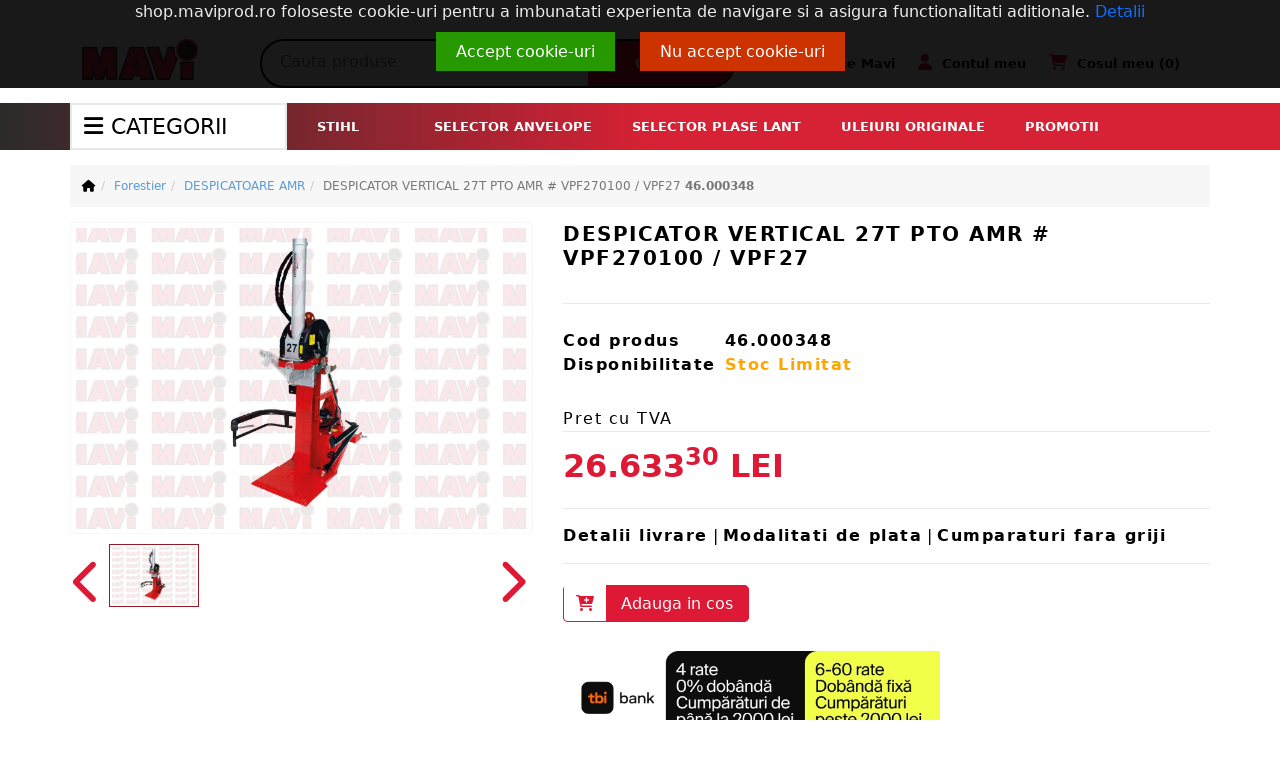

--- FILE ---
content_type: text/html; charset=UTF-8
request_url: https://shop.maviprod.ro/forestier/do/3/prelucrarea-si-manipularea-lemnului/ca/83/despicator-vertical-t-pto-amr-vpf-vpf/pr/46.000348/
body_size: 31625
content:
<!DOCTYPE html>
<html lang="ro">
<head>
    <meta charset="utf-8">
    <meta http-equiv="X-UA-Compatible" content="IE=edge">
    <meta name="viewport" content="width=device-width, initial-scale=1">
    <meta name="description" content="Despicator Vertical 27t Pto Amr # Vpf270100 / Vpf27">
    <meta name="keywords" content="Despicator Vertical 27t Pto Amr # Vpf270100 / Vpf27">
    <meta name="author" content="">
    
<meta property="og:url" content="https://shop.maviprod.ro/forestier/do/3/prelucrarea-si-manipularea-lemnului/ca/83/despicator-vertical-t-pto-amr-vpf-vpf/pr/46.000348/" />
<meta property="og:type" content="Product" />
<meta property="og:title" content="DESPICATOR VERTICAL 27T PTO AMR # VPF270100 / VPF27" />
<meta property="og:description" content="Despicator Vertical 27t Pto Amr # Vpf270100 / Vpf27" />
<meta property="og:image" content="https://shop.maviprod.ro/imaginimari/1347847686-1-despicator-vertical-t-pto-amr-vpf-vpf.jpg" />
<meta property="og:image:width" content="1500" />
<meta property="og:image:height" content="1000" /><meta property="og:image" content="https://shop.maviprod.ro/imaginimari/2526581485-1-cutit--lame-d-rca-tajfun-.jpg" />
<meta property="og:image:width" content="1500" />
<meta property="og:image:height" content="1000" /><meta property="og:image" content="https://shop.maviprod.ro/imaginimari/1347850264-1-despicator-vertical-t--v--kw-amr-vel-vel.jpg" />
<meta property="og:image:width" content="1500" />
<meta property="og:image:height" content="1000" /><meta property="og:image" content="https://shop.maviprod.ro/imaginimari/4464-1-separator-rumegus-grenc-tajfun-.jpg" />
<meta property="og:image:width" content="1500" />
<meta property="og:image:height" content="1000" /><meta property="og:image" content="https://shop.maviprod.ro/imaginimari/4458-1-troliu-forestier-hidraulic-dublu--x---tone-dgv--x-.jpg" />
<meta property="og:image:width" content="1500" />
<meta property="og:image:height" content="1000" />
    
    <link rel="canonical" href="https://shop.maviprod.ro/forestier/do/3/despicatoare-amr/ca/206/despicator-vertical-t-pto-amr-vpf-vpf/pr/46.000348">
    <title>DESPICATOR VERTICAL 27T PTO AMR # VPF270100 / VPF27</title>
    <link rel="apple-touch-icon-precomposed" sizes="57x57" href="https://www.maviprod.ro/src/favicon/apple-touch-icon-57x57.png" />
    <link rel="apple-touch-icon-precomposed" sizes="114x114" href="https://www.maviprod.ro/src/favicon/apple-touch-icon-114x114.png" />
    <link rel="apple-touch-icon-precomposed" sizes="72x72" href="https://www.maviprod.ro/src/favicon/apple-touch-icon-72x72.png" />
    <link rel="apple-touch-icon-precomposed" sizes="144x144" href="https://www.maviprod.ro/src/favicon/apple-touch-icon-144x144.png" />
    <link rel="apple-touch-icon-precomposed" sizes="60x60" href="https://www.maviprod.ro/src/favicon/apple-touch-icon-60x60.png" />
    <link rel="apple-touch-icon-precomposed" sizes="120x120" href="https://www.maviprod.ro/src/favicon/apple-touch-icon-120x120.png" />
    <link rel="apple-touch-icon-precomposed" sizes="76x76" href="https://www.maviprod.ro/src/favicon/apple-touch-icon-76x76.png" />
    <link rel="apple-touch-icon-precomposed" sizes="152x152" href="https://www.maviprod.ro/src/favicon/apple-touch-icon-152x152.png" />
    <link rel="icon" type="image/png" href="https://www.maviprod.ro/src/favicon/favicon-196x196.png" sizes="196x196" />
    <link rel="icon" type="image/png" href="https://www.maviprod.ro/src/favicon/favicon-96x96.png" sizes="96x96" />
    <link rel="icon" type="image/png" href="https://www.maviprod.ro/src/favicon/favicon-32x32.png" sizes="32x32" />
    <link rel="icon" type="image/png" href="https://www.maviprod.ro/src/favicon/favicon-16x16.png" sizes="16x16" />
    <link rel="icon" type="image/png" href="https://www.maviprod.ro/src/favicon/favicon-128.png" sizes="128x128" />
    <meta name="application-name" content="&nbsp;"/>
    <meta name="msapplication-TileColor" content="#FFFFFF" />
    <meta name="msapplication-TileImage" content="https://www.maviprod.ro/src/favicon/mstile-144x144.png" />
    <meta name="msapplication-square70x70logo" content="https://www.maviprod.ro/src/favicon/mstile-70x70.png" />
    <meta name="msapplication-square150x150logo" content="https://www.maviprod.ro/src/favicon/mstile-150x150.png" />
    <meta name="msapplication-wide310x150logo" content="https://www.maviprod.ro/src/favicon/mstile-310x150.png" />
    <meta name="msapplication-square310x310logo" content="https://www.maviprod.ro/src/favicon/mstile-310x310.png" />
    <link href="https://shop.maviprod.ro/templates/1/cssnew/bootstrap.min.css" rel="stylesheet">

    <link rel="stylesheet" href="https://cdnjs.cloudflare.com/ajax/libs/jqueryui/1.13.2/themes/black-tie/jquery-ui.min.css" integrity="sha512-+Z63RrG0zPf5kR9rHp9NlTMM29nxf02r1tkbfwTRGaHir2Bsh4u8A79PiUKkJq5V5QdugkL+KPfISvl67adC+Q==" crossorigin="anonymous" referrerpolicy="no-referrer" />
      <link href="https://shop.maviprod.ro/js/chosen.css" rel="stylesheet">
      <link href="https://shop.maviprod.ro/templates/1/css/nw2022.css?1" rel="stylesheet">

    <link rel="stylesheet" href="https://cdnjs.cloudflare.com/ajax/libs/font-awesome/6.2.0/css/all.min.css" integrity="sha512-xh6O/CkQoPOWDdYTDqeRdPCVd1SpvCA9XXcUnZS2FmJNp1coAFzvtCN9BmamE+4aHK8yyUHUSCcJHgXloTyT2A==" crossorigin="anonymous" referrerpolicy="no-referrer" />
    <!-- HTML5 Shim and Respond.js IE8 support of HTML5 elements and media queries -->
    <!-- WARNING: Respond.js doesn't work if you view the page via file:// -->
    <!--[if lt IE 9]>
        <script src="https://oss.maxcdn.com/libs/html5shiv/3.7.0/html5shiv.js"></script>
        <script src="https://oss.maxcdn.com/libs/respond.js/1.4.2/respond.min.js"></script>
    <![endif]-->
     
     <!-- TikTok Pixel Code Start -->

<script>

!function (w, d, t) {

  w.TiktokAnalyticsObject=t;var ttq=w[t]=w[t]||[];ttq.methods=["page","track","identify","instances","debug","on","off","once","ready","alias","group","enableCookie","disableCookie","holdConsent","revokeConsent","grantConsent"],ttq.setAndDefer=function(t,e){t[e]=function(){t.push([e].concat(Array.prototype.slice.call(arguments,0)))}};for(var i=0;i<ttq.methods.length;i++)ttq.setAndDefer(ttq,ttq.methods[i]);ttq.instance=function(t){for(

var e=ttq._i[t]||[],n=0;n<ttq.methods.length;n++)ttq.setAndDefer(e,ttq.methods[n]);return e},ttq.load=function(e,n){var r="https://analytics.tiktok.com/i18n/pixel/events.js",o=n&&n.partner;ttq._i=ttq._i||{},ttq._i[e]=[],ttq._i[e]._u=r,ttq._t=ttq._t||{},ttq._t[e]=+new Date,ttq._o=ttq._o||{},ttq._o[e]=n||{};n=document.createElement("script")

;n.type="text/javascript",n.async=!0,n.src=r+"?sdkid="+e+"&lib="+t;e=document.getElementsByTagName("script")[0];e.parentNode.insertBefore(n,e)};





  ttq.load('CSMAO7RC77UFLUH9TLGG');

  ttq.page();

}(window, document, 'ttq');

</script>

<!-- TikTok Pixel Code End -->

<!-- Google Tag Manager -->
<script>(function(w,d,s,l,i){w[l]=w[l]||[];w[l].push({'gtm.start':
new Date().getTime(),event:'gtm.js'});var f=d.getElementsByTagName(s)[0],
j=d.createElement(s),dl=l!='dataLayer'?'&l='+l:'';j.async=true;j.src=
'https://www.googletagmanager.com/gtm.js?id='+i+dl;f.parentNode.insertBefore(j,f);
})(window,document,'script','dataLayer','GTM-K83J7FF');</script>
<!-- End Google Tag Manager -->
<!-- Facebook Pixel Code -->

<script>

!function(f,b,e,v,n,t,s)

{if(f.fbq)return;n=f.fbq=function(){n.callMethod?

n.callMethod.apply(n,arguments):n.queue.push(arguments)};

if(!f._fbq)f._fbq=n;n.push=n;n.loaded=!0;n.version='2.0';

n.queue=[];t=b.createElement(e);t.async=!0;

t.src=v;s=b.getElementsByTagName(e)[0];

s.parentNode.insertBefore(t,s)}(window, document,'script',

'https://connect.facebook.net/en_US/fbevents.js');

fbq('init', '243341463235209');

fbq('track', 'PageView');

</script>

<noscript><img height="1" width="1" style="display:none"

src="https://www.facebook.com/tr?id=243341463235209&ev=PageView&noscript=1"

/></noscript>
   <script type='text/javascript' src='https://platform-api.sharethis.com/js/sharethis.js#property=633be69e6d9aae001a86526b&product=inline-share-buttons' async='async'></script>
<!-- End Facebook Pixel Code -->
     
</head>
<body>
    <div class="cookies">
      <div class="container">

            <p>shop.maviprod.ro foloseste cookie-uri pentru a imbunatati experienta de navigare si a asigura functionalitati aditionale. <a href="https://shop.maviprod.ro/politica-de-utilizare-cookie-uri/pg/40/">Detalii</a></p>
              <a href="#" id="acordcookie">Accept cookie-uri</a>
                            <a href="#" id="nonacordcookie">Nu accept cookie-uri</a>
                            <br><br>
      </div>
</div>
    
<!-- Messenger Chat Plugin Code -->
    <div id="fb-root"></div>
      <script>
        window.fbAsyncInit = function() {
          FB.init({
            xfbml            : true,
            version          : 'v10.0'
          });
        };

        (function(d, s, id) {
          var js, fjs = d.getElementsByTagName(s)[0];
          if (d.getElementById(id)) return;
          js = d.createElement(s); js.id = id;
           js.src = 'https://connect.facebook.net/ro_RO/sdk/xfbml.customerchat.js';
           fjs.parentNode.insertBefore(js, fjs);
         }(document, 'script', 'facebook-jssdk'));
      </script>

      <!-- Your Chat Plugin code -->

      <div class="fb-customerchat"  attribution="install_email"  page_id="604195669722160">   </div>

    
  <div class="allblack" id="eleven">
     <div class="forwhite">
     <Div class="col-12 nopadding toprosu">
     <div class="row">
     <div class="col-11"><h3>Detalii Livrare</h3></div>
     <div class="col-1">
     <i class="fa fa-times inchide"></i> </div>
     </div>
     </div>
     <div class="col-md-12 scrollp"><h1>STABILIREA COSTURILOR DE TRANSPORT</h1>
<hr />
<p><span style="font-size: 10pt;"><img style="display: block; margin-left: auto; margin-right: auto;" src="https://shop.maviprod.ro/admin/upload/1/test/alte_poze/livrari - Copy 1.jpg" alt="" width="90%" />Livrarea produselor se face cu firme de curierat rapid sau cu flota propie de mașini &icirc;n &icirc;ntreaga arie naţională.</span></p>
<ul style="list-style-type: disc;">
<li><span style="font-size: 10pt;">Pentru <strong>comenzi online de</strong> <strong>peste 1000 lei</strong> (cu TVA) <strong>transportul este gratuit</strong>.</span></li>
<li><span style="font-size: 10pt;">Pentru <strong>comenzi online &icirc;ntre 0-1000 lei</strong> (cu TVA) <strong>costul de livrare</strong> este de <strong>30 lei</strong> (TVA inclus)</span></li>
</ul>
<p><span style="font-size: 10pt;">Pentru ca să beneficiezi oriunde de produsele Maviprod, am implementat <strong>serviciul de livrare internațională</strong>. Pentru a afla costul livrării internaționale, te rugăm să contactezi prin e-mail sau telefonic un reprezentant <strong>MAVI.</strong></span></p>
<p><span style="font-size: 10pt;"><strong>TERMEN DE LIVRARE</strong></span></p>
<p><span style="font-size: 10pt;">&Icirc;n cazul &icirc;n care produsele comandate se află <strong>pe stoc,</strong> <strong>termenul de livrare este de 2-3 zile lucrătoare</strong>, excepțiile de la această regulă fac anvelopele, utilajele agricole și coletele cu o greutate mai mare de 31 de kilograme, &icirc;n aceste cazuri termenul de livrare este comunicat de către un reprezentant <strong>MAVI.</strong></span></p>
<p><span style="font-size: 10pt;">&Icirc;n cazul &icirc;n care produsele comandate nu se află pe stoc, termenul de livrare este comunicat clientului de către un reprezentant <strong>MAVI</strong>.</span></p>
<p><span style="font-size: 10pt;">&Icirc;n cazul livrăriilor internaționale, termenul de livrare diferă &icirc;n funcție de țara destinatară (termen aproximativ 4-5 zile lucătoare).<br /></span></p>
<p>&nbsp;</p></div>

              </div>
     </div><div class="allblack" id="faraGrijiBig">
     <div class="forwhite">
     <Div class="col-12 nopadding topgreen">
     <div class="row">
     <div class="col-11"><h3>Cumparaturi fara griji</h3></div>
     <div class="col-1">
     <i class="fa fa-times inchide"></i> </div>
     </div>
     </div>
     <div class="col-md-12 scrollp"><p>Ne asigurăm că toate produsele și serviciile oferite de <strong>Mavi</strong> respectă cerințele legale aplicabile pentru ca tu să ai parte de cumpărături fără griji!</p>
<p><strong>Mavi</strong> face eforturi permanente pentru a păstra acuratețea informațiilor din site. Rareoracestea pot conținie inadvertențe: fotografii au caracter informativ și pot conține accesorii neincluse &icirc;n pachetele standard, unele specificații pot fi modificare de către producător fără preaviz sau pot conține erori de operare. Prețul afișat pe site poate să fie eronat.</p>
<p>Considerăm că standardele &icirc;mbunătățesc calitatea, siguranța și fiabilitatea, respectarea lor vă dă mai multă &icirc;ncredere &icirc;n serviciile oferite de noi.</p>
<p>Dacă totuși ai &icirc;nt&acirc;mpinat o situație neplăcută la cumpărarea unui produs din magazinul nostru online, <strong>Mavi</strong> vine rapid cu o soluție.</p>
<p>Poți returna produsul achiziționat, fără a preciza motivele, &icirc;n termen de 14 zile calendaristice de la recepționarea coletului. Vezi <strong>Politica de retur.</strong></p>
<p>Poți să ne suni la numărul de telefon <strong>0365.450.015</strong> sau ne poți trimite un email la adresa <a href="mailto:shop@maviprod.ro">shop@maviprod.ro</a>.</p>
<p>&Icirc;n cazul &icirc;n care ai &icirc;nt&acirc;mpinat o problemă la rezolvarea reclamației poți contacta managerul magazinului online la următoarea adresă de email:&nbsp; <a href="mailto:anca.muntean@maviprod.ro">anca.muntean@maviprod.ro</a></p>
<p>Pe l&acirc;ngă aspectele regelementate prin lege, <strong>Mavi</strong> &icirc;și dorește &icirc;n primul r&acirc;nd o colaborare plăcută și onestă cu partenerii săi. De aceea, satisfacția ta finală reprezintă cel mai important aspect &icirc;n soluționarea eventualelor probleme apărute.</p></div>

              </div>
     </div><div class="allblack" id="fourm">
     <div class="forwhite">
         <Div class="col-12 nopadding toprosu">
         <div class="row">
     <div class="col-11"><h3>Modalitati de Plata</h3></div>
     <div class="col-1">
         <i class="fa fa-times inchide"></i> </div>
     </div>
     </div>
     <div class="col-md-12 scrollp"><h1><span style="font-size: 18pt;">MODALITĂŢI DE PLATĂ</span></h1>
<hr />
<p style="padding-left: 30px; text-align: justify;"><span style="font-size: 10pt;"><strong>1. Ramburs (numerar la curier)</strong></span></p>
<p style="text-align: justify;">La livrare, puteţi achita contravaloarea produselor şi serviciilor comandate.</p>
<p style="padding-left: 30px; text-align: justify;"><span style="font-size: 10pt;"><strong>2. Plata prin card</strong></span></p>
<p style="text-align: justify;">Plata prin card este disponibilă pentru comenzile online şi poate fi efectuată prin carduri tip:</p>
<ul style="text-align: justify;">
<li><strong>Carte de debit</strong></li>
<li><strong>Carte de credit</strong></li>
</ul>
<p style="text-align: justify;">Cardul prin care se face plata trebuie să fie emis sub sigla <strong>Visa/Mastercard</strong>.</p>
<p style="text-align: justify;">Plata prin card se face prin intermediul <a href="https://www.mobilpay.ro">mobilPay</a>, un serviciu securizat de plăţi online prin card, efectu&acirc;ndu-se printr-o pagină securizată, elimin&acirc;nd astfel posibilitatea unor fraude.</p>
<p style="text-align: justify;">Puteţi efectua plata prin card după plasarea comenzii, aleg&acirc;nd la &ldquo;Metoda de plată&rdquo; opţiunea numită &ldquo;Plata prin card&rdquo;.</p>
<p style="text-align: justify;">După plasarea comenzii prin intermediul butonului &ldquo;Trimite comanda&rdquo; o să fiţi redirecţionaţi pe pagina efectuării plăţii prin card, unde trebuie să completaţi datele de pe card şi numele deţinătorului pentru a putea plăti.</p>
<p style="text-align: justify;">Pe această pagină trebuie să completaţi numărul cardului, de pe faţa acestuia, data expirării, codul CVV2 / CVC (de regulă ultimele 3 cifre tipărite pe spatele cardului).</p>
<p style="text-align: justify;">După verificarea datelor şi a sumei de plată puteţi incheia tranzacţia printr-un click pe butonul &ldquo;Plătesc &icirc;n siguranţă&rdquo;.</p>
<p style="text-align: justify;"><strong style="font-size: 13.3333px;">&nbsp; &nbsp; &nbsp; 3.&nbsp;Rate prin TBI CREDIT</strong></p>
<h1>&nbsp;<img src="https://shop.maviprod.ro/admin/upload/1/test/mobilpay_plataonline.png" alt="" width="560" height="50" /></h1>
<h1>&nbsp;</h1></div>

              </div>
     </div><div class="mesajpop">
<img src="https://shop.maviprod.ro/files/close.png" alt="X" class="inchide"/>
<div class="continutpop con1">

</div>
<div class="continutpop con2">

</div>
 <div class="continutpop con3">
      <div class="login">
      <div class="erori">Toate campurile sunt obligatorii!</div>
      <div class="succes"><br><Br><br><br><Br><br><em class="glyphicon glyphicon-ok" style="color:green"></em> Cererea dvs. de informatii a fost trimisa! In cel mai scurt timp un consultant va va raspunde.<br><Br><br><Br><br><br></div>
      <div class="forminfo">
        <h5>Cere informatii despre produs</h5>
                <form id="cereinfoform">
                <input type="hidden" name="step" value="cereinfo" />
                <input type="hidden" name="idprodus" value="1347847686"/> <label>Nume si prenume</label><input type="text" name="nume"/>
                <label>Email</label><input type="email" name="email"/>
                <label>Telefon</label><input type="text" name="telefon"/><label>Informatiile dorite</label><textarea name="informatie" cols="30" rows="10"></textarea>
                  <input type="checkbox" name="agree" value="1"/> Sunt de acord cu&nbsp;termenii si conditiile shop.maviprod.ro<br>   
                <input type="submit" value="Trimite" class="butonactiune" id="trimitere" />
                </form>
                </div>
        </div>
</div>

<div class="continutpop con4">
      <div class="login">
      <div class="erori">Toate campurile sunt obligatorii!</div>
      <div class="succes"><br><Br><br><br><Br><br><em class="glyphicon glyphicon-ok" style="color:green"></em> Cererea dvs. de oferta a fost trimisa! In cel mai scurt timp un consultant va va contacta.<br><Br><br><Br><br><br></div>
      <div class="formoferta">
        <h5>Cere oferta</h5>
                <form id="cereofertaform">
                <input type="hidden" name="step" value="cereinfo" />
                <input type="hidden" name="idprodus" value="1347847686"/>
                <input type="hidden" name="linkprodus" value="forestier/do/3/prelucrarea-si-manipularea-lemnului/ca/83/despicator-vertical-t-pto-amr-vpf-vpf/pr/46.000348/"/>

                 <label>Nume si prenume</label><input type="text" name="nume"/>
                <label>Email</label><input type="email" name="email"/>
                <label>Telefon</label><input type="text" name="telefon"/><label>Alte informatii dorite (de ex. cantitatea)</label><textarea name="informatie" cols="30" rows="10"></textarea>
                <input type="checkbox" name="agree" value="1"/> Sunt de acord cu&nbsp;termenii si conditiile shop.maviprod.ro<br>


                <input type="submit" value="Trimite" class="butonactiune" id="trimitere" />
                </form>
                </div>

</div>
</div>
 </div>

 <div class="allblack2">
     <div class="otherc"></div></div>

<!-- Google Tag Manager (noscript) -->

<noscript><iframe src="https://www.googletagmanager.com/ns.html?id=GTM-K83J7FF" height="0" width="0" style="display:none;visibility:hidden"></iframe></noscript>

<!-- End Google Tag Manager (noscript) -->
<div class="suna">
   <a href="https://api.whatsapp.com/send?phone=40751596739" onclick="ga('send', 'event','Buton','Clic','Whatsapp');">
  <img src="https://shop.maviprod.ro/images/whatsapp.jpg" alt="Whatsapp">
  </a>
  <a href="tel:0040365450015" onclick="ga('send', 'event','Buton','Clic','Suna');">
  <img src="https://shop.maviprod.ro/images/rocall.jpg" alt="Call">
  </a>
</div>

<!-- Google Tag Manager (noscript) -->

<noscript><iframe src="https://www.googletagmanager.com/ns.html?id=GTM-K83J7FF" height="0" width="0" style="display:none;visibility:hidden"></iframe></noscript>

<!-- End Google Tag Manager (noscript) -->
<div class="suna">
   <a href="https://api.whatsapp.com/send?phone=40751596739" onclick="ga('send', 'event','Buton','Clic','Whatsapp');">
  <img src="https://shop.maviprod.ro/images/whatsapp.jpg" alt="Whatsapp">
  </a>
  <a href="tel:0040365450015" onclick="ga('send', 'event','Buton','Clic','Suna');">
  <img src="https://shop.maviprod.ro/images/rocall.jpg" alt="Call">
  </a>
</div>



<header class="sticky-top">

    <div class="container">
         <div class="row">
    <div class="col-2 topLogo">
            <i class="fas fa-bars sBars topBars"></i>
        <a href="https://shop.maviprod.ro/">
              <img src="https://shop.maviprod.ro/mavi_logo.png" alt="Mavi">
            </a>
            <div class="row menuLeft menuLeftAbs2">
                <div class="col-12 px-0">
                    <ul class="mvLeftMenuBars"><li class="myNewMenu hidemax" data-submenu-id="submenu2-18" data-custom-id="18">
     <a href="https://shop.maviprod.ro/selector-piese-implemente-agricole#"  class="mh" data-id="247" data-ls-id="18"><i class=""></i> Select. piese agricole <i class="fas fa-angle-right angleRg"></i></a></li><li class="myNewMenu hidemax" data-submenu-id="submenu2-19" data-custom-id="19">
     <a href="https://shop.maviprod.ro/casa-si-gradina/do/5/stihl/ca/324"  class="mh" data-id="429" data-ls-id="19"><i class=""></i> Stihl <i class="fas fa-angle-right angleRg"></i></a></li><li class="myNewMenu hidemax" data-submenu-id="submenu2-20" data-custom-id="20">
     <a href="https://shop.maviprod.ro/selector-anvelope"  class="mh" data-id="45" data-ls-id="20"><i class=""></i> Selector anvelope <i class="fas fa-angle-right angleRg"></i></a></li><li class="myNewMenu hidemax" data-submenu-id="submenu2-21" data-custom-id="21">
     <a href="https://shop.maviprod.ro/selector-plase-lant"  class="mh" data-id="202" data-ls-id="21"><i class=""></i> Selector plase lant  <i class="fas fa-angle-right angleRg"></i></a></li><li class="myNewMenu hidemax" data-submenu-id="submenu2-22" data-custom-id="22">
     <a href="https://shop.maviprod.ro/uleiuri-originale/pg/408"  class="mh" data-id="408" data-ls-id="22"><i class=""></i> Uleiuri originale <i class="fas fa-angle-right angleRg"></i></a></li><li class="myNewMenu hidemax" data-submenu-id="submenu2-23" data-custom-id="23">
     <a href="https://shop.maviprod.ro/promotii/pg/4/"  class="mh" data-id="4" data-ls-id="23"><i class=""></i> Promotii <i class="fas fa-angle-right angleRg"></i></a></li><li class="myNewMenu" data-submenu2-id="submenu2-0" data-custom-id="0">
     <a href="javascript:void(0)"  class="mh" data-id="3" data-ls-id="0"><i class="fas fa-heart"></i> Produse PSU <i class="fas fa-angle-right angleRg"></i></a>
     <div class="newDropDown menuWidth1 newDropDown3" id="submenu2-0" >
         <div class="row">
         <div class="col-12 mobMT text-end px-0 hidemax">
                <em class="fa fa-times closeMT"></em>
         </div>
         <div class="row mx-0 menuColumns">
         <div class="col-12 "><a href="https://shop.maviprod.ro/agricol/do/2/motocultoare-psu/ca/261" class="subcategoriinew" >Motocultoare PSU</a><a href="https://shop.maviprod.ro/agricol/do/2/remorci-motocultoare-psu/ca/257" class="subcategoriinew" >Remorci motocultoare PSU</a><a href="https://shop.maviprod.ro/agricol/do/2/motopompe-apa-curata-psu/ca/166" class="subcategoriinew" >Motopompe apa curata PSU</a><a href="https://shop.maviprod.ro/agricol/do/2/generatoare-de-curent-psu/ca/260" class="subcategoriinew" >Generatoare de curent PSU</a><a href="https://shop.maviprod.ro/agricol/do/2/lubrifianti-psu/ca/259" class="subcategoriinew" >Lubrifianti PSU</a><a href="https://shop.maviprod.ro/agricol/do/2/spray-uri-tehnice-psu/ca/258" class="subcategoriinew" >Spray-uri tehnice PSU</a></div><div class="col-12 "></div>
          </div>

          </div>
      </div>
    </li>

     <li class="myNewMenu" data-submenu2-id="submenu2-1" data-custom-id="1">
     <a href="javascript:void(0)"  class="mh" data-id="527" data-ls-id="1"><i class="fas fa-tree"></i> Produse originale Irum <i class="fas fa-angle-right angleRg"></i></a>
     <div class="newDropDown menuWidth3 newDropDown527" id="submenu2-1" >
         <div class="row">
         <div class="col-12 mobMT text-end px-0 hidemax">
                <em class="fa fa-times closeMT"></em>
         </div>
         <div class="row mx-0 menuColumns">
         <div class="col-4 "><a href="https://shop.maviprod.ro/forestier/do/3/cutie-distributie-taf-irum/ca/232" class="subcategoriinew" >CUTIE DISTRIBUTIE TAF IRUM</a><a href="https://shop.maviprod.ro/forestier/do/3/scule-si-unelte-taf-irum/ca/233" class="subcategoriinew" >SCULE SI UNELTE TAF IRUM</a><a href="https://shop.maviprod.ro/forestier/do/3/cutie-de-viteze-taf-irum/ca/234" class="subcategoriinew" >CUTIE VITEZE TAF IRUM</a><a href="https://shop.maviprod.ro/forestier/do/3/componente-electrice-taf-irum/ca/235" class="subcategoriinew" >COMPONENTE ELECTRICE TAF IRUM</a><a href="https://shop.maviprod.ro/forestier/do/3/piese-troliu-taf-irum/ca/236" class="subcategoriinew" >PIESE TROLIU TAF IRUM</a></div><div class="col-4 "><a href="https://shop.maviprod.ro/forestier/do/3/grup-diferential-taf-irum/ca/237" class="subcategoriinew" >GRUP DIFERENTIAL TAF IRUM</a><a href="https://shop.maviprod.ro/forestier/do/3/sistem-de-franare-taf-irum/ca/238" class="subcategoriinew" >SISTEM FRANARE TAF IRUM</a><a href="https://shop.maviprod.ro/forestier/do/3/directie-taf-irum/ca/239" class="subcategoriinew" >DIRECTIE TAF IRUM</a><a href="https://shop.maviprod.ro/forestier/do/3/transmisie-taf-irum/ca/240" class="subcategoriinew" >TRANSMISIE TAF IRUM</a></div><div class="col-4 "><a href="https://shop.maviprod.ro/forestier/do/3/motor-taf-irum/ca/241" class="subcategoriinew" >MOTOR TAF IRUM</a><a href="https://shop.maviprod.ro/forestier/do/3/sasiu-taf-irum/ca/242" class="subcategoriinew" >SASIU TAF IRUM</a><a href="https://shop.maviprod.ro/forestier/do/3/sistem-hidraulic-taf-irum/ca/243" class="subcategoriinew" >SISTEM HIDRAULIC TAF IRUM</a><a href="https://shop.maviprod.ro/forestier/do/3/trolii-irum/ca/244" class="subcategoriinew" >TROLII IRUM</a></div><div class="col-4 "></div>
          </div>

          </div>
      </div>
    </li>

     <li class="myNewMenu" data-submenu2-id="submenu2-2" data-custom-id="2">
     <a href="javascript:void(0)"  class="mh" data-id="501" data-ls-id="2"><i class="fas fa-cog"></i> Trolii forestiere <i class="fas fa-angle-right angleRg"></i></a>
     <div class="newDropDown menuWidth1 newDropDown501" id="submenu2-2" >
         <div class="row">
         <div class="col-12 mobMT text-end px-0 hidemax">
                <em class="fa fa-times closeMT"></em>
         </div>
         <div class="row mx-0 menuColumns">
         <div class="col-12 "><a href="https://shop.maviprod.ro/forestier/do/3/trolii-forestiere-tajfun/ca/164" class="subcategoriinew" >Trolii TAJFUN</a><a href="https://shop.maviprod.ro/forestier/do/3/trolii-forestiere-irum/ca/163" class="subcategoriinew" >Trolii IRUM</a></div><div class="col-12 "></div>
          </div>

          </div>
      </div>
    </li>

     <li class="myNewMenu" data-submenu2-id="submenu2-3" data-custom-id="3">
     <a href="javascript:void(0)"  class="mh" data-id="5" data-ls-id="3"><i class="fab fa-hive"></i> Piese motoare <i class="fas fa-angle-right angleRg"></i></a>
     <div class="newDropDown menuWidth3 newDropDown5" id="submenu2-3" >
         <div class="row">
         <div class="col-12 mobMT text-end px-0 hidemax">
                <em class="fa fa-times closeMT"></em>
         </div>
         <div class="row mx-0 menuColumns">
         <div class="col-4 "><a href="javascript:void(0);" class="subcategoriinew" >Branduri de top</a><a href="https://shop.maviprod.ro/agricol/do/2/piese-motor/ca/68/Brand,PERKINS"  >Perkins</a><a href="https://shop.maviprod.ro/agricol/do/2/piese-motor/ca/68/Brand,BELARUS"  >Belarus</a><a href="https://shop.maviprod.ro/agricol/do/2/piese-motor/ca/68/Brand,SAVIEM"  >Saviem</a><a href="https://shop.maviprod.ro/agricol/do/2/piese-motor/ca/68/Brand,UTB"  >UTB</a><a href="javascript:void(0);" class="subcategoriinew" >Set motor</a><a href="https://shop.maviprod.ro/agricol/do/2/piese-motor/ca/68/CATEGORIE+MOTOARE,COMPONENTE+MAJORE" class="subcategoriinew" >Componente majore</a><a href="https://shop.maviprod.ro/agricol/do/2/piese-motor/ca/68/Tip,GARNITURI" class="subcategoriinew" >Garnituri motor</a></div><div class="col-4 "><a href="https://shop.maviprod.ro/agricol/do/2/sisteme-injectie-alimentare/ca/24" class="subcategoriinew" >Sisteme injectie si alimentare</a><a href="https://shop.maviprod.ro/agricol/do/2/sisteme-electrice/ca/33" class="subcategoriinew" >Sisteme electrice</a><a href="javascript:void(0);" class="subcategoriinew" >Sisteme de tratarea gazelor</a><a href="https://shop.maviprod.ro/agricol/do/2/piese-motor/ca/68/CATEGORIE+MOTOARE,SISTEME+DISTRIBUTIE" class="subcategoriinew" >Sisteme distributie</a><a href="https://shop.maviprod.ro/agricol/do/2/piese-motor/ca/68/CATEGORIE+MOTOARE,SISTEME+AUXILIARE" class="subcategoriinew" >Sisteme auxiliare</a><a href="https://shop.maviprod.ro/agricol/do/2/piese-motor/ca/68/CATEGORIE+MOTOARE,ORGANE+ASAMBLARE" class="subcategoriinew" >Organe asamblare</a></div><div class="col-4 "><a href="https://shop.maviprod.ro/agricol/do/2/sisteme-racire/ca/25" class="subcategoriinew" >Sisteme racire</a><a href="https://shop.maviprod.ro/agricol/do/2/piese-motor/ca/68/CATEGORIE+MOTOARE,SISTEM+ADMISIE+-+EVACUARE" class="subcategoriinew" >Sisteme admisie/evacuare</a><a href="https://shop.maviprod.ro/agricol/do/2/sisteme-ungere/ca/77" class="subcategoriinew" >Sisteme ungere</a><a href="javascript:void(0);" class="subcategoriinew" >Diverse</a></div><div class="col-4 "></div>
          </div>

          </div>
      </div>
    </li>

     <li class="myNewMenu" data-submenu2-id="submenu2-4" data-custom-id="4">
     <a href="javascript:void(0)"  class="mh" data-id="14" data-ls-id="4"><i class="fas fa-record-vinyl"></i> Anvelope <i class="fas fa-angle-right angleRg"></i></a>
     <div class="newDropDown menuWidth4 newDropDown14" id="submenu2-4" >
         <div class="row">
         <div class="col-12 mobMT text-end px-0 hidemax">
                <em class="fa fa-times closeMT"></em>
         </div>
         <div class="row mx-0 menuColumns">
         <div class="col-3 "><a href="https://shop.maviprod.ro/agricol/do/2/anvelope/ca/5" class="subcategoriinew" >Anvelope</a><a href="https://shop.maviprod.ro/agricol/do/2/anvelope-agricole/ca/221"  >Anvelope agricole</a><a href="https://shop.maviprod.ro/agricol/do/2/anvelope-forestiere/ca/220"  >Anvelope forestiere (TAF)</a><a href="https://shop.maviprod.ro/agricol/do/2/anvelope-industriale/ca/222"  >Anvelope industriale</a><a href="https://shop.maviprod.ro/agricol/do/2/anvelope-rutiere/ca/97"  >Anvelope rutiere</a><a href="https://shop.maviprod.ro/agricol/do/2/anvelope-militare/ca/223"  >Anvelope Militare</a><a href="https://shop.maviprod.ro/agricol/do/2/camere-de-aer/ca/224" class="subcategoriinew" >Camere de aer</a><a href="https://shop.maviprod.ro/selector-anvelope" class="subcategoriinew" >Selector anvelope</a><a href="https://shop.maviprod.ro/agricol/do/2/anvelope/ca/5" class="subcategoriinew" >Vezi toate</a></div><div class="col-3 "><a href="javascript:void(0);" class="subcategoriinew" >Branduri de Top</a><a href="https://shop.maviprod.ro/agricol/do/2/ozka/ca/333"  >Ozka</a><a href="https://shop.maviprod.ro/agricol/do/2/galaxy/ca/331"  >Galaxy</a><a href="https://shop.maviprod.ro/forestier/do/3/primex/ca/337"  >Primex</a><a href="https://shop.maviprod.ro/agricol/do/2/powertrac/ca/318"  >Powertrac</a></div><div class="col-3 "><a href="javascript:void(0);" class="subcategoriinew" >Aplicatii de top</a><a href="https://shop.maviprod.ro/agricol/do/2/anvelope/ca/5/Utilizare,TAF"  >TAF</a><a href="https://shop.maviprod.ro/agricol/do/2/anvelope/ca/5/Utilizare,TRACTOR"  >Tractor</a><a href="https://shop.maviprod.ro/agricol/do/2/anvelope/ca/5/Utilizare,BULDOEXCAVATOR"  >Buldoexcavator</a><a href="https://shop.maviprod.ro/agricol/do/2/anvelope/ca/5/Utilizare,REMORCA"  >Remorca</a><a href="https://shop.maviprod.ro/agricol/do/2/anvelope/ca/5/Utilizare,COMBINA"  >Combina</a><a href="https://shop.maviprod.ro/anvelope-stivuitor/pg/160/#"  >Motostivuitor</a><a href="https://shop.maviprod.ro/anvelope-camioane/pg/240"  >Camioane</a></div><div class="col-3 "><img src="https://shop.maviprod.ro/mavi_logo.png"></div><div class="col-3 "></div>
          </div>

          </div>
      </div>
    </li>

     <li class="myNewMenu" data-submenu2-id="submenu2-5" data-custom-id="5">
     <a href="javascript:void(0)"  class="mh" data-id="604" data-ls-id="5"><i class="fas fa-filter"></i> Filtre <i class="fas fa-angle-right angleRg"></i></a>
     <div class="newDropDown menuWidth1 newDropDown604" id="submenu2-5" >
         <div class="row">
         <div class="col-12 mobMT text-end px-0 hidemax">
                <em class="fa fa-times closeMT"></em>
         </div>
         <div class="row mx-0 menuColumns">
         <div class="col-12 "><a href="https://shop.maviprod.ro/agricol/do/2/filtre/ca/18" class="subcategoriinew" >Filtre</a><a href="https://shop.maviprod.ro/agricol/do/2/filtre-aer/ca/186"  >Filtre aer</a><a href="https://shop.maviprod.ro/agricol/do/2/filtre-combustibil/ca/188"  >Filtre combustibil</a><a href="https://shop.maviprod.ro/agricol/do/2/filtre-ulei/ca/187"  >Filtre ulei</a><a href="https://shop.maviprod.ro/agricol/do/2/filtre-hidraulice/ca/313"  >Filtre hidraulice</a><a href="https://shop.maviprod.ro/agricol/do/2/filtre-john-deere/ca/314" class="subcategoriinew" >FILTRE JOHN DEERE</a></div><div class="col-12 "></div>
          </div>

          </div>
      </div>
    </li>

     <li class="myNewMenu" data-submenu2-id="submenu2-6" data-custom-id="6">
     <a href="javascript:void(0)"  class="mh" data-id="596" data-ls-id="6"><i class="fas fa-oil-can"></i> Lubrifianti si solutii chimice <i class="fas fa-angle-right angleRg"></i></a>
     <div class="newDropDown menuWidth1 newDropDown596" id="submenu2-6" >
         <div class="row">
         <div class="col-12 mobMT text-end px-0 hidemax">
                <em class="fa fa-times closeMT"></em>
         </div>
         <div class="row mx-0 menuColumns">
         <div class="col-12 "><a href="https://shop.maviprod.ro/agricol/do/2/lubrifianti/ca/40" class="subcategoriinew" >Uleiuri</a><a href="https://shop.maviprod.ro/agricol/do/2/ulei-motor/ca/199"  >Ulei motor</a><a href="https://shop.maviprod.ro/agricol/do/2/ulei-hidraulic/ca/200"  >Ulei hidraulic</a><a href="https://shop.maviprod.ro/agricol/do/2/ulei-transmisie/ca/198"  >Ulei transmisie</a><a href="https://shop.maviprod.ro/agricol/do/2/vaselina/ca/189" class="subcategoriinew" >Vaselina</a><a href="https://shop.maviprod.ro/agricol/do/2/antigel/ca/191" class="subcategoriinew" >Antigel</a><a href="https://shop.maviprod.ro/agricol/do/2/solutii-chimice/ca/26" class="subcategoriinew" >Solutii chimice</a></div><div class="col-12 "></div>
          </div>

          </div>
      </div>
    </li>

     <li class="myNewMenu" data-submenu2-id="submenu2-7" data-custom-id="7">
     <a href="javascript:void(0)"  class="mh" data-id="1" data-ls-id="7"><i class="fa-solid fa-tractor"></i> Piese tractoare si utilaje <i class="fas fa-angle-right angleRg"></i></a>
     <div class="newDropDown menuWidth3 newDropDown1" id="submenu2-7" >
         <div class="row">
         <div class="col-12 mobMT text-end px-0 hidemax">
                <em class="fa fa-times closeMT"></em>
         </div>
         <div class="row mx-0 menuColumns">
         <div class="col-4 "><a href="https://shop.maviprod.ro/agricol/do/2/geamuri-si-elemente-de-caroserie/ca/225" class="subcategoriinew" >Geamuri si elemente de caroserie</a><a href="https://shop.maviprod.ro/agricol/do/2/geamuri/ca/36"  >Geamuri</a><a href="https://shop.maviprod.ro/agricol/do/2/elemente-de-caroserie-si-accesorii/ca/67"  >Elemente de caroserie</a><a href="https://shop.maviprod.ro/agricol/do/2/electrice/ca/226" class="subcategoriinew" >Electrice</a><a href="https://shop.maviprod.ro/agricol/do/2/sisteme-electrice/ca/33"  >Sisteme electrice</a><a href="https://shop.maviprod.ro/agricol/do/2/lampi-si-becuri-auto/ca/29"  >Lampi si becuri Auto</a><a href="https://shop.maviprod.ro/agricol/do/2/manometre-indicatoare/ca/27"  >Manometre/Indicatoare</a></div><div class="col-4 "><a href="https://shop.maviprod.ro/agricol/do/2/piese-tractoare-si-utilaje/ca/228" class="subcategoriinew" >Piese tractoare si utilaje</a><a href="https://shop.maviprod.ro/agricol/do/2/sisteme-franare/ca/23"  >Sisteme Franare</a><a href="https://shop.maviprod.ro/agricol/do/2/sisteme-si-furtunuri-hidraulice/ca/6"  >Sisteme si furtunuri hidraulice</a><a href="https://shop.maviprod.ro/agricol/do/2/ambreiaj/ca/65"  >Ambreiaj</a><a href="https://shop.maviprod.ro/agricol/do/2/cutie-de-viteze/ca/66"  >Cutie de viteze</a><a href="https://shop.maviprod.ro/agricol/do/2/sisteme-directie/ca/69"  >Sisteme de directie</a><a href="https://shop.maviprod.ro/agricol/do/2/sisteme-transmisie/ca/70"  >Sisteme de transmisie</a><a href="https://shop.maviprod.ro/agricol/do/2/sisteme-de-ridicare-in-trei-puncte/ca/75" class="subcategoriinew" >Sisteme de ridicare in trei puncte</a><a href="https://shop.maviprod.ro/agricol/do/2/scaune-utilaje-agricole/ca/229" class="subcategoriinew" >Scaune utilaje agricole</a></div><div class="col-4 "><a href="javascript:void(0);" class="subcategoriinew" >Branduri de TOP</a><a href="https://shop.maviprod.ro/cauta/belarus"  >Belarus</a><a href="https://shop.maviprod.ro/cauta/u650"  >U650</a><a href="https://shop.maviprod.ro/cauta/raba"  >Raba</a></div><div class="col-4 "></div>
          </div>

          </div>
      </div>
    </li>

     <li class="myNewMenu" data-submenu2-id="submenu2-8" data-custom-id="8">
     <a href="javascript:void(0)"  class="mh" data-id="13" data-ls-id="8"><i class="fab fa-gripfire"></i> Agricol <i class="fas fa-angle-right angleRg"></i></a>
     <div class="newDropDown menuWidth4 newDropDown13" id="submenu2-8" >
         <div class="row">
         <div class="col-12 mobMT text-end px-0 hidemax">
                <em class="fa fa-times closeMT"></em>
         </div>
         <div class="row mx-0 menuColumns">
         <div class="col-3 "><a href="https://shop.maviprod.ro/agricol/do/2/transmisii-cardanice/ca/74" class="subcategoriinew" >Transmisii cardanice</a><a href="https://shop.maviprod.ro/agricol/do/2/arbori-cardanici/ca/179"  >Arbori cardanice</a><a href="https://shop.maviprod.ro/agricol/do/2/cruci-cardanice/ca/180"  >Cruci cardanice</a><a href="https://shop.maviprod.ro/agricol/do/2/cuplaje-cardanice/ca/181"  >Cuplaje cardanice</a><a href="https://shop.maviprod.ro/agricol/do/2/furci-cardanice/ca/182"  >Furci cardanice</a><a href="https://shop.maviprod.ro/agricol/do/2/tevi-cardanice/ca/183"  >Tevi cardanice</a><a href="https://shop.maviprod.ro/agricol/do/2/accesorii-cardanice/ca/184"  >Accesorii</a><a href="https://shop.maviprod.ro/agricol/do/2/transmisii-cardanice/ca/74"  >Vezi toate</a><a href="https://shop.maviprod.ro/agricol/do/2/zootehnie/ca/176" class="subcategoriinew" >Zootehnie</a><a href="https://shop.maviprod.ro/agricol/do/2/gard-electric/ca/178"  >Gard electric</a><a href="https://shop.maviprod.ro/agricol/do/2/aparate-de-muls/ca/177"  >Aparate de muls</a></div><div class="col-3 "><a href="https://shop.maviprod.ro/agricol/do/2/prelucrarea-solului/ca/170" class="subcategoriinew" >Prelucrarea solului</a><a href="https://shop.maviprod.ro/agricol/do/2/arcuri-cultivatoare/ca/171"  >Arcuri cultivatoare</a><a href="https://shop.maviprod.ro/agricol/do/2/consumabile-cultivatoare/ca/175"  >Consumabile cultivatoare</a><a href="https://shop.maviprod.ro/agricol/do/2/consumabile-plug/ca/174"  >Consumabile plug</a><a href="https://shop.maviprod.ro/agricol/do/2/discuri/ca/172"  >Discuri</a><a href="https://shop.maviprod.ro/agricol/do/2/roti-de-tasare/ca/173"  >Roti de tasare</a><a href="https://shop.maviprod.ro/agricol/do/2/piese-implemente-agricole/ca/73"  >Vezi toate</a><a href="https://shop.maviprod.ro/selector-piese-implemente-agricole#" class="subcategoriinew" >Selector piese implemente agricole (OFAS)</a><a href="https://shop.maviprod.ro/cauta/rapita" class="subcategoriinew" >Cutite rapita</a></div><div class="col-3 "><a href="https://shop.maviprod.ro/agricol/do/2/combine/ca/338" class="subcategoriinew" >COMBINE</a><a href="https://shop.maviprod.ro/agricol/do/2/curele-combine/ca/339"  >CURELE COMBINE</a><a href="https://shop.maviprod.ro/produse-fitosanitare/pg/87/" class="subcategoriinew" >Produse fitosanitare</a><a href="https://shop.maviprod.ro/erbicid/pg/92"  >Erbicide</a><a href="https://shop.maviprod.ro/fungicid/pg/93"  >Fungicide</a><a href="https://shop.maviprod.ro/insecticid/pg/94"  >Insecticide</a></div><div class="col-3 "><p><a href="https://shop.maviprod.ro/agricol/do/2/piese-implemente-agricole/ca/73/Tip,DISCURI"><img src="https://shop.maviprod.ro/admin/upload/1/test/OFAS_WEBSHOP.jpg" alt="" width="100%" /></a></p><a href="https://shop.maviprod.ro/agro-parts" class="subcategoriinew" >AGRO PARTS</a><a href="https://shop.maviprod.ro/agro-parts/Directie+si+punte+fata"  >Directie si punte fata</a><a href="https://shop.maviprod.ro/agro-parts/Industrie+atelier+si+sisteme+de+magazin"  >Industrie,atelier & sisteme de magazin</a><a href="https://shop.maviprod.ro/agro-parts/Utilaje+de+constructii+si+incarcatoare+telescopice"  >Utilaje de constructii si incarcatoare telescopice</a><a href="https://shop.maviprod.ro/agro-parts/Piese+de+schimb+si+accesorii+pentru+tractoare"  >Piese de schimb si accesorii pentru tractoare</a><a href="https://shop.maviprod.ro/agro-parts/Piese+pentru+remorci+si+trailere"  >Piese pentru remorci si trailere</a><a href="https://shop.maviprod.ro/agro-parts/Domeniul+agricol"  >Domeniul agricol</a><a href="https://shop.maviprod.ro/agro-parts/Scule"  >Scule</a></div><div class="col-3 "></div>
          </div>

          </div>
      </div>
    </li>

     <li class="myNewMenu" data-submenu2-id="submenu2-9" data-custom-id="9">
     <a href="javascript:void(0)"  class="mh" data-id="322" data-ls-id="9"><i class="fas fa-tape"></i> Ambalare (balotat) <i class="fas fa-angle-right angleRg"></i></a>
     <div class="newDropDown menuWidth3 newDropDown322" id="submenu2-9" >
         <div class="row">
         <div class="col-12 mobMT text-end px-0 hidemax">
                <em class="fa fa-times closeMT"></em>
         </div>
         <div class="row mx-0 menuColumns">
         <div class="col-4 "><a href="https://shop.maviprod.ro/sfoara-de-balotat/pg/63/" class="subcategoriinew" >Sfori de balotat</a><a href="https://shop.maviprod.ro/agricol/do/2/sfoara-de-balotat/ca/169/Model,T400"  >Sfoara de balotat T400</a><a href="https://shop.maviprod.ro/agricol/do/2/sfoara-de-balotat/ca/169/Model,T500"  >Sfoara de balotat T500</a><a href="https://shop.maviprod.ro/agricol/do/2/sfoara-de-balotat/ca/169/Model,T750"  >Sfoara de balotat T750</a><a href="https://shop.maviprod.ro/agricol/do/2/sfoara-de-balotat/ca/169/Model,T1000"  >Sfoara de balotat T1000</a><a href="https://shop.maviprod.ro/sfoara-de-balotat/pg/63/"  >Vezi toate</a><a href="https://shop.maviprod.ro/agricol/do/2/plase-de-balotat/ca/111" class="subcategoriinew" >Plase de balotat</a><a href="https://shop.maviprod.ro/agricol/do/2/plase-de-balotat/ca/111/Lungime,2000+m"  >Plasa de balotat 2000 m</a><a href="https://shop.maviprod.ro/agricol/do/2/plase-de-balotat/ca/111/Lungime,3000+m"  >Plasa de balotat 3000 m</a><a href="https://shop.maviprod.ro/plasa-de-balotat/pg/62/"  >Vezi toate</a></div><div class="col-4 "><a href="https://shop.maviprod.ro/agricol/do/2/folii-de-balotat/ca/112" class="subcategoriinew" >Folii de balotat</a><a href="https://shop.maviprod.ro/agricol/do/2/folii-de-balotat/ca/112/Lungime,1800+m"  >Folie balotat 25my 0.50 x 1800 m</a><a href="https://shop.maviprod.ro/agricol/do/2/folii-de-balotat/ca/112/Lungime,1500+m"  >Folie balotat 25my 0.75 x 1500 m</a><a href="https://shop.maviprod.ro/folie-de-balotat/pg/61/"  >Vezi toate</a><a href="https://shop.maviprod.ro/agricol/do/2/folii-de-siloz/ca/114" class="subcategoriinew" >Folii siloz</a><a href="https://shop.maviprod.ro/folie-siloz-25-m/pg/135"  >Folie siloz 25 m</a><a href="https://shop.maviprod.ro/folie-siloz-35-m/pg/136"  >Folie siloz 35 m</a><a href="https://shop.maviprod.ro/folie-siloz-50-m/pg/137"  >Folie siloz 50 m</a><a href="https://shop.maviprod.ro/folie-siloz-300-m/pg/138"  >Folie siloz 300 m</a><a href="https://shop.maviprod.ro/agricol/do/2/ambalare/ca/76/Tip,FOLIE+SILOZ"  >Vezi toate</a></div><div class="col-4 "><a href="https://shop.maviprod.ro/agricol/do/2/prelata-protectie-baloti/ca/113" class="subcategoriinew" >Prelate Protectie Baloti</a><a href="https://shop.maviprod.ro/agricol/do/2/substrat-folie-siloz/ca/115" class="subcategoriinew" >Substrat folie siloz</a><a href="https://shop.maviprod.ro/agricol/do/2/piese-balotiera/ca/168" class="subcategoriinew" >Piese balotiera</a></div><div class="col-4 "></div>
          </div>

          </div>
      </div>
    </li>

     <li class="myNewMenu" data-submenu2-id="submenu2-10" data-custom-id="10">
     <a href="javascript:void(0)"  class="mh" data-id="4" data-ls-id="10"><i class="fas fa-tree"></i> Forestier, Prelucrarea lemnului <i class="fas fa-angle-right angleRg"></i></a>
     <div class="newDropDown menuWidth3 newDropDown4" id="submenu2-10" >
         <div class="row">
         <div class="col-12 mobMT text-end px-0 hidemax">
                <em class="fa fa-times closeMT"></em>
         </div>
         <div class="row mx-0 menuColumns">
         <div class="col-4 "><a href="https://shop.maviprod.ro/forestier/do/3/cablu-tractiune/ca/30" class="subcategoriinew" >Cablu de tractiune</a><a href="https://shop.maviprod.ro/forestier/do/3/cabluri-de-tractiune-campactate-grizzly/ca/216"  >Grizzly</a><a href="https://shop.maviprod.ro/forestier/do/3/cabluri-de-tractiune-starflex/ca/217"  >StarFlex</a><a href="https://shop.maviprod.ro/forestier/do/3/accesorii-cablu-de-tractiune/ca/219"  >Accesorii cablu tractiune</a><a href="https://shop.maviprod.ro/forestier/do/3/cablu-tractiune/ca/30"  >Vezi toate</a><a href="https://shop.maviprod.ro/motoferastraie/pg/268" class="subcategoriinew" >Motoferastraie si accesorii</a><a href="https://shop.maviprod.ro/forestier/do/3/motoferastraie/ca/213"  >Motoferastraie</a><a href="https://shop.maviprod.ro/forestier/do/3/accesorii-motoferastraie/ca/214"  >Accesorii</a></div><div class="col-4 "><a href="https://shop.maviprod.ro/forestier/do/3/utilaje-pentru-prelucrarea-lemnului-amr/ca/205" class="subcategoriinew" >Utilaje pentru prelucrarea si manipularea lemnului AMR</a><a href="https://shop.maviprod.ro/forestier/do/3/despicatoare-amr/ca/206"  >Despicatoare AMR</a><a href="https://shop.maviprod.ro/forestier/do/3/trolii-hidraulice-amr/ca/207"  >Trolii hidraulice AMR</a><a href="https://shop.maviprod.ro/forestier/do/3/circulare-cu-banda-transportatoare-amr/ca/208"  >Circulare cu banda transp AMR</a><a href="https://shop.maviprod.ro/forestier/do/3/sistem-de-ambalat-lemn-de-foc-amr/ca/209"  >Sistem de ambalat Lemn de foc AMR</a><a href="https://shop.maviprod.ro/forestier/do/3/tamburi-amr/ca/210"  >Tamburi AMR</a><a href="https://shop.maviprod.ro/forestier/do/3/utilaje-pentru-prelucrarea-lemnului-amr/ca/205"  >Vezi toate</a></div><div class="col-4 "><a href="https://shop.maviprod.ro/forestier/do/3/prelucrarea-si-manipularea-lemnului/ca/83" class="subcategoriinew" >Prelucrarea si manipularea lemnului</a><a href="https://shop.maviprod.ro/forestier/do/3/unelte-si-accesorii-forestiere/ca/85" class="subcategoriinew" >Unelte si accesorii forestiere</a><a href="https://shop.maviprod.ro/forestier/do/3/scule-lemn/ca/56" class="subcategoriinew" >Scule lemn</a><a href="https://shop.maviprod.ro/forestier/do/3/topoare/ca/203" class="subcategoriinew" >Topoare</a><a href="https://shop.maviprod.ro/forestier/do/3/ulei-ungere-lant/ca/201" class="subcategoriinew" >Ulei ungere lant</a></div><div class="col-4 "></div>
          </div>

          </div>
      </div>
    </li>

     <li class="myNewMenu" data-submenu2-id="submenu2-11" data-custom-id="11">
     <a href="javascript:void(0)"  class="mh" data-id="7" data-ls-id="11"><i class="fa-solid fa-link"></i> Plase lant & Lanturi antiderapante <i class="fas fa-angle-right angleRg"></i></a>
     <div class="newDropDown menuWidth2 newDropDown7" id="submenu2-11" >
         <div class="row">
         <div class="col-12 mobMT text-end px-0 hidemax">
                <em class="fa fa-times closeMT"></em>
         </div>
         <div class="row mx-0 menuColumns">
         <div class="col-6 "><a href="https://shop.maviprod.ro/forestier/do/3/lanturi/ca/3" class="subcategoriinew" >Plase de lant</a><a href="https://shop.maviprod.ro/forestier/do/3/plase-de-lant-autoturisme-si-suv-uri/ca/262"  >Autoturisme, SUV-uri si microbuze</a><a href="https://shop.maviprod.ro/forestier/do/3/plase-de-lant-utilaje-agricole-si-forestiere/ca/263"  >Utilaje agricole si forestiere</a><a href="https://shop.maviprod.ro/forestier/do/3/plase-de-lant-camioane-si-autobuze/ca/265"  >Camioane & Autobuze</a><a href="https://shop.maviprod.ro/forestier/do/3/lanturi/ca/3"  >Vezi toate</a></div><div class="col-6 "><a href="https://shop.maviprod.ro/selector-plase-lant" class="subcategoriinew" >Selector Plase Lant</a><a href="https://shop.maviprod.ro/forestier/do/3/accesorii-si-piese-schimb-plase-lant/ca/266" class="subcategoriinew" >Accesorii si Piese schimb plase de lant</a></div><div class="col-6 "></div>
          </div>

          </div>
      </div>
    </li>

     <li class="myNewMenu" data-submenu2-id="submenu2-12" data-custom-id="12">
     <a href="javascript:void(0)"  class="mh" data-id="203" data-ls-id="12"><i class="fa-solid fa-helmet-safety"></i> Echipamente de protectie <i class="fas fa-angle-right angleRg"></i></a>
     <div class="newDropDown menuWidth1 newDropDown203" id="submenu2-12" >
         <div class="row">
         <div class="col-12 mobMT text-end px-0 hidemax">
                <em class="fa fa-times closeMT"></em>
         </div>
         <div class="row mx-0 menuColumns">
         <div class="col-12 "><a href="https://shop.maviprod.ro/agricol/do/2/echipamente-protectie/ca/47" class="subcategoriinew" >Echipamente de protectie</a><a href="https://shop.maviprod.ro/casa-si-gradina/do/5/incaltaminte-de-protectie/ca/250"  >Incaltaminte de protectie</a><a href="https://shop.maviprod.ro/casa-si-gradina/do/5/imbracaminte-de-protectie/ca/251"  >Imbracaminte de protectie</a><a href="https://shop.maviprod.ro/casa-si-gradina/do/5/casti-de-productie/ca/255"  >Casti de protectie</a><a href="https://shop.maviprod.ro/casa-si-gradina/do/5/manusi-de-protectie/ca/252"  >Manusi de protectie</a><a href="https://shop.maviprod.ro/casa-si-gradina/do/5/ochelari-de-protectie/ca/254"  >Ochelari de protectie</a><a href="https://shop.maviprod.ro/casa-si-gradina/do/5/masti-de-protectie/ca/253"  >Masti de protectie</a><a href="https://shop.maviprod.ro/agricol/do/2/echipamente-protectie/ca/47" class="subcategoriinew" >Vezi toate</a><a href="https://shop.maviprod.ro/casa-si-gradina/do/5/echipamente-de-protectie-helly-hansen/ca/110" class="subcategoriinew" >Echipamente de protectie Helly Hansen</a></div><div class="col-12 "></div>
          </div>

          </div>
      </div>
    </li>

     <li class="myNewMenu" data-submenu2-id="submenu2-13" data-custom-id="13">
     <a href="javascript:void(0)"  class="mh" data-id="8" data-ls-id="13"><i class="fas fa-tools"></i> Motounelte si accesorii <i class="fas fa-angle-right angleRg"></i></a>
     <div class="newDropDown menuWidth2 newDropDown8" id="submenu2-13" >
         <div class="row">
         <div class="col-12 mobMT text-end px-0 hidemax">
                <em class="fa fa-times closeMT"></em>
         </div>
         <div class="row mx-0 menuColumns">
         <div class="col-6 "><a href="https://shop.maviprod.ro/casa-si-gradina/do/5/motounelte-si-accesorii/ca/58" class="subcategoriinew" >Motounelte si accesorii</a><a href="https://shop.maviprod.ro/casa-si-gradina/do/5/masini-de-tuns-iarba/ca/195"  >Masini de tuns iarba</a><a href="https://shop.maviprod.ro/casa-si-gradina/do/5/aparate-de-spalat-cu-presiune/ca/196"  >Aparate de spalat de inalta presiune</a><a href="https://shop.maviprod.ro/casa-si-gradina/do/5/motocoase/ca/194"  >Motocoase</a><a href="https://shop.maviprod.ro/casa-si-gradina/do/5/trimmere-gard-viu/ca/270"  >Trimmere gard viu</a><a href="https://shop.maviprod.ro/casa-si-gradina/do/5/motopompe/ca/268"  >Motopompe</a><a href="https://shop.maviprod.ro/casa-si-gradina/do/5/suflante/ca/269"  >Suflante</a><a href="https://shop.maviprod.ro/casa-si-gradina/do/5/atomizoare/ca/246"  >Atomizoare</a><a href="https://shop.maviprod.ro/casa-si-gradina/do/5/compresoare/ca/351"  >Compresoare</a></div><div class="col-6 "><a href="#" class="subcategoriinew" ></a><a href="https://shop.maviprod.ro/casa-si-gradina/do/5/scarificatoare/ca/321"  >Scarificatoare</a><a href="https://shop.maviprod.ro/casa-si-gradina/do/5/motoburghie/ca/272"  >Motoburghie</a><a href="https://shop.maviprod.ro/casa-si-gradina/do/5/pompe-apa/ca/197"  >Pompe de apa</a><a href="https://shop.maviprod.ro/casa-si-gradina/do/5/emondoare/ca/323"  >Emondoare</a><a href="https://shop.maviprod.ro/casa-si-gradina/do/5/generatoare-portabile/ca/60"  >Generatoare portabile</a><a href="https://shop.maviprod.ro/casa-si-gradina/do/5/fierastraie-cu-lant/ca/271"  >Fierastraie cu lant</a><a href="https://shop.maviprod.ro/casa-si-gradina/do/5/motounelte-si-accesorii/ca/58"  >Vezi toate</a></div><div class="col-6 "></div>
          </div>

          </div>
      </div>
    </li>

     <li class="myNewMenu" data-submenu2-id="submenu2-14" data-custom-id="14">
     <a href="javascript:void(0)"  class="mh" data-id="631" data-ls-id="14"><i class="fa-solid fa-wrench"></i> Scule electrice si profesionale <i class="fas fa-angle-right angleRg"></i></a>
     <div class="newDropDown menuWidth4 newDropDown631" id="submenu2-14" >
         <div class="row">
         <div class="col-12 mobMT text-end px-0 hidemax">
                <em class="fa fa-times closeMT"></em>
         </div>
         <div class="row mx-0 menuColumns">
         <div class="col-3 "><a href="https://shop.maviprod.ro/casa-si-gradina/do/5/scule-electrice/ca/86" class="subcategoriinew" >Scule electrice</a><a href="https://shop.maviprod.ro/casa-si-gradina/do/5/ciocane-rotopercutoare/ca/289"  >Ciocane rotopercutoare</a><a href="https://shop.maviprod.ro/casa-si-gradina/do/5/polizoare/ca/290"  >Polizoare</a><a href="https://shop.maviprod.ro/casa-si-gradina/do/5/masini-de-gaurit-insurubat/ca/293"  >Masini de gaurit/insurubat</a><a href="https://shop.maviprod.ro/casa-si-gradina/do/5/chei-impact/ca/294"  >Chei impact</a><a href="https://shop.maviprod.ro/casa-si-gradina/do/5/fierastraie-electrice/ca/297"  >Fierastraie electrice</a><a href="https://shop.maviprod.ro/casa-si-gradina/do/5/foarfeci-electrice/ca/312"  >Foarfeci electrice</a><a href="https://shop.maviprod.ro/casa-si-gradina/do/5/accesorii/ca/352" class="subcategoriinew" >Accesorii</a></div><div class="col-3 "><a href="#" class="subcategoriinew" ></a><a href="https://shop.maviprod.ro/casa-si-gradina/do/5/masini-de-slefuit/ca/292"  >Masini de slefuit</a><a href="https://shop.maviprod.ro/casa-si-gradina/do/5/pistoale-cu-aer-cald/ca/291"  >Pistoale cu aer cald</a><a href="https://shop.maviprod.ro/casa-si-gradina/do/5/pistoale-gresare/ca/320"  >Pistoale gresare</a><a href="https://shop.maviprod.ro/casa-si-gradina/do/5/tocatoare/ca/322"  >Tocatoare</a><a href="https://shop.maviprod.ro/casa-si-gradina/do/5/acumulatori-si-incarcatoare/ca/295"  >Acumulatori si incarcatoare</a><a href="https://shop.maviprod.ro/casa-si-gradina/do/5/aparate-de-sudura-si-accesorii/ca/296"  >Aparate de sudura si accesorii</a><a href="https://shop.maviprod.ro/casa-si-gradina/do/5/scule-electrice/ca/86"  >Vezi toate</a></div><div class="col-3 "><a href="https://shop.maviprod.ro/casa-si-gradina/do/5/scule-profesionale/ca/35" class="subcategoriinew" >Scule profesioanale</a><a href="https://shop.maviprod.ro/casa-si-gradina/do/5/bituri/ca/300"  >Bituri</a><a href="https://shop.maviprod.ro/casa-si-gradina/do/5/burghie/ca/298"  >Burghie</a><a href="https://shop.maviprod.ro/casa-si-gradina/do/5/chei/ca/299"  >Chei</a><a href="https://shop.maviprod.ro/casa-si-gradina/do/5/surubelnite/ca/302"  >Surubelnite</a><a href="https://shop.maviprod.ro/casa-si-gradina/do/5/ciocane/ca/301"  >Ciocane</a><a href="https://shop.maviprod.ro/casa-si-gradina/do/5/truse-chei/ca/308"  >Truse chei</a><a href="https://shop.maviprod.ro/casa-si-gradina/do/5/cutii-scule/ca/306"  >Cutii scule</a></div><div class="col-3 "><a href="#" class="subcategoriinew" ></a><a href="https://shop.maviprod.ro/casa-si-gradina/do/5/clesti/ca/305"  >Clesti</a><a href="https://shop.maviprod.ro/casa-si-gradina/do/5/dalte/ca/309"  >Dalte</a><a href="https://shop.maviprod.ro/casa-si-gradina/do/5/rulete/ca/307"  >Rulete</a><a href="https://shop.maviprod.ro/casa-si-gradina/do/5/cutter-cutite/ca/303"  >Cutter/cutite</a><a href="https://shop.maviprod.ro/casa-si-gradina/do/5/alte-scule/ca/310"  >Alte scule</a><a href="https://shop.maviprod.ro/casa-si-gradina/do/5/accesorii-scule/ca/304"  >Accesorii scule</a></div><div class="col-3 "></div>
          </div>

          </div>
      </div>
    </li>

     <li class="myNewMenu" data-submenu2-id="submenu2-15" data-custom-id="15">
     <a href="javascript:void(0)"  class="mh" data-id="612" data-ls-id="15"><i class="fa-solid fa-screwdriver-wrench"></i> Unelte de gradina <i class="fas fa-angle-right angleRg"></i></a>
     <div class="newDropDown menuWidth3 newDropDown612" id="submenu2-15" >
         <div class="row">
         <div class="col-12 mobMT text-end px-0 hidemax">
                <em class="fa fa-times closeMT"></em>
         </div>
         <div class="row mx-0 menuColumns">
         <div class="col-4 "><a href="https://shop.maviprod.ro/casa-si-gradina/do/5/motocultoare/ca/247" class="subcategoriinew" >Motocultoare</a><a href="https://shop.maviprod.ro/casa-si-gradina/do/5/pulverizatoare/ca/245" class="subcategoriinew" >Pulverizatoare</a><a href="https://shop.maviprod.ro/casa-si-gradina/do/5/pompe-de-stropit/ca/285" class="subcategoriinew" >Pompe de stropit</a><a href="https://shop.maviprod.ro/casa-si-gradina/do/5/burghie-de-pamant/ca/276" class="subcategoriinew" >Burghie de pamant</a><a href="https://shop.maviprod.ro/casa-si-gradina/do/5/foarfeci-de-gradina/ca/281" class="subcategoriinew" >Foarfeci de gradina</a><a href="https://shop.maviprod.ro/casa-si-gradina/do/5/fierastraie/ca/280" class="subcategoriinew" >Fierastraie</a></div><div class="col-4 "><a href="https://shop.maviprod.ro/casa-si-gradina/do/5/cazmale/ca/277" class="subcategoriinew" >Cazmale</a><a href="https://shop.maviprod.ro/casa-si-gradina/do/5/lopeti/ca/283" class="subcategoriinew" >Lopeti</a><a href="https://shop.maviprod.ro/casa-si-gradina/do/5/greble/ca/282" class="subcategoriinew" >Greble</a><a href="https://shop.maviprod.ro/casa-si-gradina/do/5/sistem-de-irigatii/ca/288" class="subcategoriinew" >Sistem de irigatii</a><a href="https://shop.maviprod.ro/casa-si-gradina/do/5/aspersoare/ca/275" class="subcategoriinew" >Aspersoare</a><a href="https://shop.maviprod.ro/casa-si-gradina/do/5/alte-unelte/ca/274" class="subcategoriinew" >Alte unelte</a></div><div class="col-4 "><a href="https://shop.maviprod.ro/casa-si-gradina/do/5/dispozitive-pentru-buruieni/ca/279" class="subcategoriinew" >Dispozitive pentru buruieni</a><a href="https://shop.maviprod.ro/casa-si-gradina/do/5/plantatoare/ca/284" class="subcategoriinew" >Plantatoare</a><a href="https://shop.maviprod.ro/casa-si-gradina/do/5/cultivatoare/ca/278" class="subcategoriinew" >Cultivatoare</a><a href="https://shop.maviprod.ro/casa-si-gradina/do/5/sapaligi/ca/287" class="subcategoriinew" >Sapaligi</a><a href="https://shop.maviprod.ro/casa-si-gradina/do/5/saci-de-gradina/ca/286" class="subcategoriinew" >Saci de gradina</a><a href="https://shop.maviprod.ro/casa-si-gradina/do/5/accesorii/ca/273" class="subcategoriinew" >Accesorii</a></div><div class="col-4 "></div>
          </div>

          </div>
      </div>
    </li>

     <li class="myNewMenu" data-submenu2-id="submenu2-16" data-custom-id="16">
     <a href="javascript:void(0)"  class="mh" data-id="312" data-ls-id="16"><i class="fas fa-laptop-house"></i> Casa si gradina <i class="fas fa-angle-right angleRg"></i></a>
     <div class="newDropDown menuWidth3 newDropDown312" id="submenu2-16" >
         <div class="row">
         <div class="col-12 mobMT text-end px-0 hidemax">
                <em class="fa fa-times closeMT"></em>
         </div>
         <div class="row mx-0 menuColumns">
         <div class="col-4 "><a href="https://shop.maviprod.ro/casa-si-gradina/do/5/plase-gard-umbrire-verde/ca/146" class="subcategoriinew" >Plase gard/umbrire verde</a><a href="https://shop.maviprod.ro/casa-si-gradina/do/5/plase-gard-umbrire---x--m/ca/148"  >1.5 x 10 m</a><a href="https://shop.maviprod.ro/casa-si-gradina/do/5/plase-gard-umbrire---x--m/ca/149"  >1.5 x 50 m</a><a href="https://shop.maviprod.ro/casa-si-gradina/do/5/plase-gard-umbrire--x--m/ca/150"  >2 x 10 m</a><a href="https://shop.maviprod.ro/casa-si-gradina/do/5/plase-gard-umbrire--x--m/ca/151"  >2 x 50 m</a><a href="https://shop.maviprod.ro/casa-si-gradina/do/5/plase-gard-umbrire---x--m/ca/152"  >3.6 x 50 m</a><a href="https://shop.maviprod.ro/casa-si-gradina/do/5/plase-gard-umbrire--x--m/ca/153"  >6 x 50 m</a><a href="https://shop.maviprod.ro/casa-si-gradina/do/5/plase-gard-umbrire-verde/ca/146"  >Vezi toate</a><a href="https://shop.maviprod.ro/casa-si-gradina/do/5/electrocasnice/ca/341" class="subcategoriinew" >Electrocasnice</a></div><div class="col-4 "><a href="https://shop.maviprod.ro/casa-si-gradina/do/5/gratare/ca/154" class="subcategoriinew" >Gratare</a><a href="https://shop.maviprod.ro/casa-si-gradina/do/5/gratare-portabile/ca/155"  >Gratare portabile</a><a href="https://shop.maviprod.ro/casa-si-gradina/do/5/gratare-de-gradina/ca/156"  >Gratare de gradina</a><a href="https://shop.maviprod.ro/casa-si-gradina/do/5/carbuni/ca/157"  >Carbuni</a><a href="https://shop.maviprod.ro/casa-si-gradina/do/5/gratare-si-cuptoare-pentru-pizza/ca/347" class="subcategoriinew" >Gratare si cuptoare pentru pizza </a><a href="https://shop.maviprod.ro/casa-si-gradina/do/5/cuptoare-pizza/ca/348"  >Cuptoare pizza</a><a href="https://shop.maviprod.ro/casa-si-gradina/do/5/gratare-de-gradina/ca/156"  >Gratare de gradina</a><a href="https://shop.maviprod.ro/casa-si-gradina/do/5/accesorii-gratar/ca/349"  >Accesorii gratar</a><a href="https://shop.maviprod.ro/casa-si-gradina/do/5/accesorii-pizza/ca/350"  >Accesorii pizza</a></div><div class="col-4 "><a href="https://shop.maviprod.ro/casa-si-gradina/do/5/aspiratoare/ca/159" class="subcategoriinew" >Aspiratoare</a><a href="https://shop.maviprod.ro/casa-si-gradina/do/5/incalzitoare-terasa/ca/102" class="subcategoriinew" >Incalzitoare terasa</a><a href="https://shop.maviprod.ro/casa-si-gradina/do/5/ghivece-jardiniere/ca/144" class="subcategoriinew" >Ghivece / Jardiniere</a><a href="https://shop.maviprod.ro/casa-si-gradina/do/5/convectoare/ca/142" class="subcategoriinew" >Convectoare</a><a href="https://shop.maviprod.ro/casa-si-gradina/do/5/huse-mobilier-gradina/ca/145" class="subcategoriinew" >Huse protectie mobilier gradina</a><a href="https://shop.maviprod.ro/casa-si-gradina/do/5/cizme-material-eva/ca/143" class="subcategoriinew" >Cizme material EVA</a><a href="https://shop.maviprod.ro/casa-si-gradina/do/5/anti-daunatori/ca/138" class="subcategoriinew" >Anti-daunatori</a></div><div class="col-4 "></div>
          </div>

          </div>
      </div>
    </li>

     <li class="myNewMenu" data-submenu2-id="submenu2-17" data-custom-id="17">
     <a href="javascript:void(0)"  class="mh" data-id="11" data-ls-id="17"><i class="fas fa-child"></i> Jucarii, Drumetii, Hobby <i class="fas fa-angle-right angleRg"></i></a>
     <div class="newDropDown menuWidth3 newDropDown11" id="submenu2-17" >
         <div class="row">
         <div class="col-12 mobMT text-end px-0 hidemax">
                <em class="fa fa-times closeMT"></em>
         </div>
         <div class="row mx-0 menuColumns">
         <div class="col-4 "><a href="https://shop.maviprod.ro/casa-si-gradina/do/5/produse-national-geographic/ca/131" class="subcategoriinew" >Produse National Geographic</a><a href="https://shop.maviprod.ro/casa-si-gradina/do/5/binocluri/ca/132"  >Binocluri</a><a href="https://shop.maviprod.ro/casa-si-gradina/do/5/monoculari/ca/137"  >Monoculari</a><a href="https://shop.maviprod.ro/casa-si-gradina/do/5/statii-meteo/ca/134"  >Statii meteo</a><a href="https://shop.maviprod.ro/casa-si-gradina/do/5/camping/ca/135"  >Camping</a><a href="https://shop.maviprod.ro/casa-si-gradina/do/5/home/ca/136"  >Home</a><a href="https://shop.maviprod.ro/casa-si-gradina/do/5/produse-national-geographic/ca/131"  >Vezi toate</a><a href="https://shop.maviprod.ro/agricol/do/2/articole-personalizate/ca/89" class="subcategoriinew" >Articole personalizate IRUM</a></div><div class="col-4 "><a href="https://shop.maviprod.ro/casa-si-gradina/do/5/jucarii/ca/17" class="subcategoriinew" >Jucarii</a><a href="https://shop.maviprod.ro/casa-si-gradina/do/5/bruder/ca/335"  >Jucarii Bruder</a><a href="https://shop.maviprod.ro/casa-si-gradina/do/5/siku/ca/334"  >Jucarii Siku</a><a href="https://shop.maviprod.ro/casa-si-gradina/do/5/jucarii-agricole/ca/118"  >Jucarii Agricole</a><a href="https://shop.maviprod.ro/casa-si-gradina/do/5/jucarii-forestiere/ca/119"  >Jucarii Forestiere</a><a href="https://shop.maviprod.ro/casa-si-gradina/do/5/jucarii-industriale/ca/120"  >Jucarii Industriale</a><a href="https://shop.maviprod.ro/casa-si-gradina/do/5/jucarii-rutiere/ca/121"  >Jucarii Rutiere</a><a href="https://shop.maviprod.ro/casa-si-gradina/do/5/figurine/ca/122"  >Jucarii figurine</a><a href="https://shop.maviprod.ro/casa-si-gradina/do/5/jucarii/ca/17"  >Vezi toate</a></div><div class="col-4 "><a href="https://shop.maviprod.ro/agricol/do/2/coltari/ca/88" class="subcategoriinew" >Coltari</a><a href="https://shop.maviprod.ro/casa-si-gradina/do/5/coltari-pentru-terenuri-industriale-si-exploatare/ca/127"  >Coltari pentru alergare montana</a><a href="https://shop.maviprod.ro/casa-si-gradina/do/5/coltari-pentru-alpinism-excursii-montane/ca/128"  >Coltari pentru alpinism/excursii montane</a><a href="https://shop.maviprod.ro/casa-si-gradina/do/5/coltari-pentru-oras/ca/125"  >Coltari pentru oras</a><a href="https://shop.maviprod.ro/agricol/do/2/coltari/ca/88"  >Vezi toate</a><a href="https://shop.maviprod.ro/casa-si-gradina/do/5/drumetii-sport/ca/129" class="subcategoriinew" >Drumetii - Sport</a></div><div class="col-4 "></div>
          </div>

          </div>
      </div>
    </li>

     </ul>
                </div>
            </div>
        </div>
        <div class="col-10 topSearch">
            <div class="row">
              <div class="col-7 forSearch">
                  <form action="https://shop.maviprod.ro/cauta" method="post">
                    <div class="row me-0">
                     <div class="col-10">
                         <input type="hidden" name="step" value="cautare">
                        <input type="text" placeholder="Cauta produse" name="search" autocomplete="off">
                     </div>
                     <div class="col-2 bCauta">
                        <input type="submit" value="CAUTA">
                     </div>
                    </div>
                  </form>
                </div>
                <div class="col-5 topIcons">
                   <a href="https://shop.maviprod.ro/magazine-mavi/pg/239"><i class="fas fa-map-marked-alt"></i> Magazine Mavi</a>
                     <a href="javascript:void(0)" class="dropCont"><i class="fas fa-user"></i> Contul meu</a>  
                      <a href="javascript:void(0)" id="afiscos"><i class="fas fa-shopping-cart"></i> Cosul meu (<span class="numProducts">0</span>)</a>
                   
                   <div class="afisCont">
                          <form action="https://shop.maviprod.ro/autentificare" method="post">
                              <input type="hidden" name="step" value="login">
                       <h4>Intra in cont cu email</h4>
                       <div class="row">
                           <div class="col-12 authMail">
                               <input type="text" placeholder="Adresa de email" name="email" >
                           </div>
                          <div class="row mx-0">
                           <div class="col-12 authPass">
                               <input type="password" placeholder="Parola" name="parola" id="topPass"> <i class="fas fa-eye" id="topPassShow"></i>
                           </div>
                          </div>
                           <div class="col-12 authSubmit">
                               <input type="submit" value="INTRA IN CONT">
                               <a href="https://shop.maviprod.ro/recuperare-parola">Recuperare Parola</a>
                           </div>
                           <div class="col-12 aContNou">  <Br>
                                <a href="https://shop.maviprod.ro/inregistrare">Inregistrare cont nou</a>
                           </div>

                       </div>
                          </form>
                   </div>
                </div>
            </div>

        </div>
    </div>
    </div>

</header>

<section class="subHeader">
    <div class="container">

    <div class="row">
    <div class="col-2 catMenu">
        <a href="javascript:void(0)" class="cm2"><i class="fas fa-bars"></i> CATEGORII</a>
            <div class="row menuLeft menuLeftAbs me-0">
                <div class="col-12 px-0">
                    <ul class="mvLeftMenu"><li class="myNewMenu" data-submenu-id="submenu-0" data-custom-id="0">
     <a href="javascript:void(0)"  class="mh" data-id="3" data-ls-id="0"><i class="fas fa-heart"></i> Produse PSU <i class="fas fa-angle-right angleRg"></i></a>
     <div class="newDropDown menuWidth1 newDropDown3" id="submenu-0" >
         <div class="row">
         <div class="col-12 mobMT text-end px-0 hidemax">
                <em class="fa fa-times closeMT"></em>
         </div>
         <div class="row mx-0 menuColumns">
         <div class="col-12 "><a href="https://shop.maviprod.ro/agricol/do/2/motocultoare-psu/ca/261" class="subcategoriinew" >Motocultoare PSU</a><a href="https://shop.maviprod.ro/agricol/do/2/remorci-motocultoare-psu/ca/257" class="subcategoriinew" >Remorci motocultoare PSU</a><a href="https://shop.maviprod.ro/agricol/do/2/motopompe-apa-curata-psu/ca/166" class="subcategoriinew" >Motopompe apa curata PSU</a><a href="https://shop.maviprod.ro/agricol/do/2/generatoare-de-curent-psu/ca/260" class="subcategoriinew" >Generatoare de curent PSU</a><a href="https://shop.maviprod.ro/agricol/do/2/lubrifianti-psu/ca/259" class="subcategoriinew" >Lubrifianti PSU</a><a href="https://shop.maviprod.ro/agricol/do/2/spray-uri-tehnice-psu/ca/258" class="subcategoriinew" >Spray-uri tehnice PSU</a></div><div class="col-12 "></div>
          </div>

          </div>
      </div>
    </li>

     <li class="myNewMenu" data-submenu-id="submenu-1" data-custom-id="1">
     <a href="javascript:void(0)"  class="mh" data-id="527" data-ls-id="1"><i class="fas fa-tree"></i> Produse originale Irum <i class="fas fa-angle-right angleRg"></i></a>
     <div class="newDropDown menuWidth3 newDropDown527" id="submenu-1" >
         <div class="row">
         <div class="col-12 mobMT text-end px-0 hidemax">
                <em class="fa fa-times closeMT"></em>
         </div>
         <div class="row mx-0 menuColumns">
         <div class="col-4 "><a href="https://shop.maviprod.ro/forestier/do/3/cutie-distributie-taf-irum/ca/232" class="subcategoriinew" >CUTIE DISTRIBUTIE TAF IRUM</a><a href="https://shop.maviprod.ro/forestier/do/3/scule-si-unelte-taf-irum/ca/233" class="subcategoriinew" >SCULE SI UNELTE TAF IRUM</a><a href="https://shop.maviprod.ro/forestier/do/3/cutie-de-viteze-taf-irum/ca/234" class="subcategoriinew" >CUTIE VITEZE TAF IRUM</a><a href="https://shop.maviprod.ro/forestier/do/3/componente-electrice-taf-irum/ca/235" class="subcategoriinew" >COMPONENTE ELECTRICE TAF IRUM</a><a href="https://shop.maviprod.ro/forestier/do/3/piese-troliu-taf-irum/ca/236" class="subcategoriinew" >PIESE TROLIU TAF IRUM</a></div><div class="col-4 "><a href="https://shop.maviprod.ro/forestier/do/3/grup-diferential-taf-irum/ca/237" class="subcategoriinew" >GRUP DIFERENTIAL TAF IRUM</a><a href="https://shop.maviprod.ro/forestier/do/3/sistem-de-franare-taf-irum/ca/238" class="subcategoriinew" >SISTEM FRANARE TAF IRUM</a><a href="https://shop.maviprod.ro/forestier/do/3/directie-taf-irum/ca/239" class="subcategoriinew" >DIRECTIE TAF IRUM</a><a href="https://shop.maviprod.ro/forestier/do/3/transmisie-taf-irum/ca/240" class="subcategoriinew" >TRANSMISIE TAF IRUM</a></div><div class="col-4 "><a href="https://shop.maviprod.ro/forestier/do/3/motor-taf-irum/ca/241" class="subcategoriinew" >MOTOR TAF IRUM</a><a href="https://shop.maviprod.ro/forestier/do/3/sasiu-taf-irum/ca/242" class="subcategoriinew" >SASIU TAF IRUM</a><a href="https://shop.maviprod.ro/forestier/do/3/sistem-hidraulic-taf-irum/ca/243" class="subcategoriinew" >SISTEM HIDRAULIC TAF IRUM</a><a href="https://shop.maviprod.ro/forestier/do/3/trolii-irum/ca/244" class="subcategoriinew" >TROLII IRUM</a></div><div class="col-4 "></div>
          </div>

          </div>
      </div>
    </li>

     <li class="myNewMenu" data-submenu-id="submenu-2" data-custom-id="2">
     <a href="javascript:void(0)"  class="mh" data-id="501" data-ls-id="2"><i class="fas fa-cog"></i> Trolii forestiere <i class="fas fa-angle-right angleRg"></i></a>
     <div class="newDropDown menuWidth1 newDropDown501" id="submenu-2" >
         <div class="row">
         <div class="col-12 mobMT text-end px-0 hidemax">
                <em class="fa fa-times closeMT"></em>
         </div>
         <div class="row mx-0 menuColumns">
         <div class="col-12 "><a href="https://shop.maviprod.ro/forestier/do/3/trolii-forestiere-tajfun/ca/164" class="subcategoriinew" >Trolii TAJFUN</a><a href="https://shop.maviprod.ro/forestier/do/3/trolii-forestiere-irum/ca/163" class="subcategoriinew" >Trolii IRUM</a></div><div class="col-12 "></div>
          </div>

          </div>
      </div>
    </li>

     <li class="myNewMenu" data-submenu-id="submenu-3" data-custom-id="3">
     <a href="javascript:void(0)"  class="mh" data-id="5" data-ls-id="3"><i class="fab fa-hive"></i> Piese motoare <i class="fas fa-angle-right angleRg"></i></a>
     <div class="newDropDown menuWidth3 newDropDown5" id="submenu-3" >
         <div class="row">
         <div class="col-12 mobMT text-end px-0 hidemax">
                <em class="fa fa-times closeMT"></em>
         </div>
         <div class="row mx-0 menuColumns">
         <div class="col-4 "><a href="javascript:void(0);" class="subcategoriinew" >Branduri de top</a><a href="https://shop.maviprod.ro/agricol/do/2/piese-motor/ca/68/Brand,PERKINS"  >Perkins</a><a href="https://shop.maviprod.ro/agricol/do/2/piese-motor/ca/68/Brand,BELARUS"  >Belarus</a><a href="https://shop.maviprod.ro/agricol/do/2/piese-motor/ca/68/Brand,SAVIEM"  >Saviem</a><a href="https://shop.maviprod.ro/agricol/do/2/piese-motor/ca/68/Brand,UTB"  >UTB</a><a href="javascript:void(0);" class="subcategoriinew" >Set motor</a><a href="https://shop.maviprod.ro/agricol/do/2/piese-motor/ca/68/CATEGORIE+MOTOARE,COMPONENTE+MAJORE" class="subcategoriinew" >Componente majore</a><a href="https://shop.maviprod.ro/agricol/do/2/piese-motor/ca/68/Tip,GARNITURI" class="subcategoriinew" >Garnituri motor</a></div><div class="col-4 "><a href="https://shop.maviprod.ro/agricol/do/2/sisteme-injectie-alimentare/ca/24" class="subcategoriinew" >Sisteme injectie si alimentare</a><a href="https://shop.maviprod.ro/agricol/do/2/sisteme-electrice/ca/33" class="subcategoriinew" >Sisteme electrice</a><a href="javascript:void(0);" class="subcategoriinew" >Sisteme de tratarea gazelor</a><a href="https://shop.maviprod.ro/agricol/do/2/piese-motor/ca/68/CATEGORIE+MOTOARE,SISTEME+DISTRIBUTIE" class="subcategoriinew" >Sisteme distributie</a><a href="https://shop.maviprod.ro/agricol/do/2/piese-motor/ca/68/CATEGORIE+MOTOARE,SISTEME+AUXILIARE" class="subcategoriinew" >Sisteme auxiliare</a><a href="https://shop.maviprod.ro/agricol/do/2/piese-motor/ca/68/CATEGORIE+MOTOARE,ORGANE+ASAMBLARE" class="subcategoriinew" >Organe asamblare</a></div><div class="col-4 "><a href="https://shop.maviprod.ro/agricol/do/2/sisteme-racire/ca/25" class="subcategoriinew" >Sisteme racire</a><a href="https://shop.maviprod.ro/agricol/do/2/piese-motor/ca/68/CATEGORIE+MOTOARE,SISTEM+ADMISIE+-+EVACUARE" class="subcategoriinew" >Sisteme admisie/evacuare</a><a href="https://shop.maviprod.ro/agricol/do/2/sisteme-ungere/ca/77" class="subcategoriinew" >Sisteme ungere</a><a href="javascript:void(0);" class="subcategoriinew" >Diverse</a></div><div class="col-4 "></div>
          </div>

          </div>
      </div>
    </li>

     <li class="myNewMenu" data-submenu-id="submenu-4" data-custom-id="4">
     <a href="javascript:void(0)"  class="mh" data-id="14" data-ls-id="4"><i class="fas fa-record-vinyl"></i> Anvelope <i class="fas fa-angle-right angleRg"></i></a>
     <div class="newDropDown menuWidth4 newDropDown14" id="submenu-4" >
         <div class="row">
         <div class="col-12 mobMT text-end px-0 hidemax">
                <em class="fa fa-times closeMT"></em>
         </div>
         <div class="row mx-0 menuColumns">
         <div class="col-3 "><a href="https://shop.maviprod.ro/agricol/do/2/anvelope/ca/5" class="subcategoriinew" >Anvelope</a><a href="https://shop.maviprod.ro/agricol/do/2/anvelope-agricole/ca/221"  >Anvelope agricole</a><a href="https://shop.maviprod.ro/agricol/do/2/anvelope-forestiere/ca/220"  >Anvelope forestiere (TAF)</a><a href="https://shop.maviprod.ro/agricol/do/2/anvelope-industriale/ca/222"  >Anvelope industriale</a><a href="https://shop.maviprod.ro/agricol/do/2/anvelope-rutiere/ca/97"  >Anvelope rutiere</a><a href="https://shop.maviprod.ro/agricol/do/2/anvelope-militare/ca/223"  >Anvelope Militare</a><a href="https://shop.maviprod.ro/agricol/do/2/camere-de-aer/ca/224" class="subcategoriinew" >Camere de aer</a><a href="https://shop.maviprod.ro/selector-anvelope" class="subcategoriinew" >Selector anvelope</a><a href="https://shop.maviprod.ro/agricol/do/2/anvelope/ca/5" class="subcategoriinew" >Vezi toate</a></div><div class="col-3 "><a href="javascript:void(0);" class="subcategoriinew" >Branduri de Top</a><a href="https://shop.maviprod.ro/agricol/do/2/ozka/ca/333"  >Ozka</a><a href="https://shop.maviprod.ro/agricol/do/2/galaxy/ca/331"  >Galaxy</a><a href="https://shop.maviprod.ro/forestier/do/3/primex/ca/337"  >Primex</a><a href="https://shop.maviprod.ro/agricol/do/2/powertrac/ca/318"  >Powertrac</a></div><div class="col-3 "><a href="javascript:void(0);" class="subcategoriinew" >Aplicatii de top</a><a href="https://shop.maviprod.ro/agricol/do/2/anvelope/ca/5/Utilizare,TAF"  >TAF</a><a href="https://shop.maviprod.ro/agricol/do/2/anvelope/ca/5/Utilizare,TRACTOR"  >Tractor</a><a href="https://shop.maviprod.ro/agricol/do/2/anvelope/ca/5/Utilizare,BULDOEXCAVATOR"  >Buldoexcavator</a><a href="https://shop.maviprod.ro/agricol/do/2/anvelope/ca/5/Utilizare,REMORCA"  >Remorca</a><a href="https://shop.maviprod.ro/agricol/do/2/anvelope/ca/5/Utilizare,COMBINA"  >Combina</a><a href="https://shop.maviprod.ro/anvelope-stivuitor/pg/160/#"  >Motostivuitor</a><a href="https://shop.maviprod.ro/anvelope-camioane/pg/240"  >Camioane</a></div><div class="col-3 "><img src="https://shop.maviprod.ro/mavi_logo.png"></div><div class="col-3 "></div>
          </div>

          </div>
      </div>
    </li>

     <li class="myNewMenu" data-submenu-id="submenu-5" data-custom-id="5">
     <a href="javascript:void(0)"  class="mh" data-id="604" data-ls-id="5"><i class="fas fa-filter"></i> Filtre <i class="fas fa-angle-right angleRg"></i></a>
     <div class="newDropDown menuWidth1 newDropDown604" id="submenu-5" >
         <div class="row">
         <div class="col-12 mobMT text-end px-0 hidemax">
                <em class="fa fa-times closeMT"></em>
         </div>
         <div class="row mx-0 menuColumns">
         <div class="col-12 "><a href="https://shop.maviprod.ro/agricol/do/2/filtre/ca/18" class="subcategoriinew" >Filtre</a><a href="https://shop.maviprod.ro/agricol/do/2/filtre-aer/ca/186"  >Filtre aer</a><a href="https://shop.maviprod.ro/agricol/do/2/filtre-combustibil/ca/188"  >Filtre combustibil</a><a href="https://shop.maviprod.ro/agricol/do/2/filtre-ulei/ca/187"  >Filtre ulei</a><a href="https://shop.maviprod.ro/agricol/do/2/filtre-hidraulice/ca/313"  >Filtre hidraulice</a><a href="https://shop.maviprod.ro/agricol/do/2/filtre-john-deere/ca/314" class="subcategoriinew" >FILTRE JOHN DEERE</a></div><div class="col-12 "></div>
          </div>

          </div>
      </div>
    </li>

     <li class="myNewMenu" data-submenu-id="submenu-6" data-custom-id="6">
     <a href="javascript:void(0)"  class="mh" data-id="596" data-ls-id="6"><i class="fas fa-oil-can"></i> Lubrifianti si solutii chimice <i class="fas fa-angle-right angleRg"></i></a>
     <div class="newDropDown menuWidth1 newDropDown596" id="submenu-6" >
         <div class="row">
         <div class="col-12 mobMT text-end px-0 hidemax">
                <em class="fa fa-times closeMT"></em>
         </div>
         <div class="row mx-0 menuColumns">
         <div class="col-12 "><a href="https://shop.maviprod.ro/agricol/do/2/lubrifianti/ca/40" class="subcategoriinew" >Uleiuri</a><a href="https://shop.maviprod.ro/agricol/do/2/ulei-motor/ca/199"  >Ulei motor</a><a href="https://shop.maviprod.ro/agricol/do/2/ulei-hidraulic/ca/200"  >Ulei hidraulic</a><a href="https://shop.maviprod.ro/agricol/do/2/ulei-transmisie/ca/198"  >Ulei transmisie</a><a href="https://shop.maviprod.ro/agricol/do/2/vaselina/ca/189" class="subcategoriinew" >Vaselina</a><a href="https://shop.maviprod.ro/agricol/do/2/antigel/ca/191" class="subcategoriinew" >Antigel</a><a href="https://shop.maviprod.ro/agricol/do/2/solutii-chimice/ca/26" class="subcategoriinew" >Solutii chimice</a></div><div class="col-12 "></div>
          </div>

          </div>
      </div>
    </li>

     <li class="myNewMenu" data-submenu-id="submenu-7" data-custom-id="7">
     <a href="javascript:void(0)"  class="mh" data-id="1" data-ls-id="7"><i class="fa-solid fa-tractor"></i> Piese tractoare si utilaje <i class="fas fa-angle-right angleRg"></i></a>
     <div class="newDropDown menuWidth3 newDropDown1" id="submenu-7" >
         <div class="row">
         <div class="col-12 mobMT text-end px-0 hidemax">
                <em class="fa fa-times closeMT"></em>
         </div>
         <div class="row mx-0 menuColumns">
         <div class="col-4 "><a href="https://shop.maviprod.ro/agricol/do/2/geamuri-si-elemente-de-caroserie/ca/225" class="subcategoriinew" >Geamuri si elemente de caroserie</a><a href="https://shop.maviprod.ro/agricol/do/2/geamuri/ca/36"  >Geamuri</a><a href="https://shop.maviprod.ro/agricol/do/2/elemente-de-caroserie-si-accesorii/ca/67"  >Elemente de caroserie</a><a href="https://shop.maviprod.ro/agricol/do/2/electrice/ca/226" class="subcategoriinew" >Electrice</a><a href="https://shop.maviprod.ro/agricol/do/2/sisteme-electrice/ca/33"  >Sisteme electrice</a><a href="https://shop.maviprod.ro/agricol/do/2/lampi-si-becuri-auto/ca/29"  >Lampi si becuri Auto</a><a href="https://shop.maviprod.ro/agricol/do/2/manometre-indicatoare/ca/27"  >Manometre/Indicatoare</a></div><div class="col-4 "><a href="https://shop.maviprod.ro/agricol/do/2/piese-tractoare-si-utilaje/ca/228" class="subcategoriinew" >Piese tractoare si utilaje</a><a href="https://shop.maviprod.ro/agricol/do/2/sisteme-franare/ca/23"  >Sisteme Franare</a><a href="https://shop.maviprod.ro/agricol/do/2/sisteme-si-furtunuri-hidraulice/ca/6"  >Sisteme si furtunuri hidraulice</a><a href="https://shop.maviprod.ro/agricol/do/2/ambreiaj/ca/65"  >Ambreiaj</a><a href="https://shop.maviprod.ro/agricol/do/2/cutie-de-viteze/ca/66"  >Cutie de viteze</a><a href="https://shop.maviprod.ro/agricol/do/2/sisteme-directie/ca/69"  >Sisteme de directie</a><a href="https://shop.maviprod.ro/agricol/do/2/sisteme-transmisie/ca/70"  >Sisteme de transmisie</a><a href="https://shop.maviprod.ro/agricol/do/2/sisteme-de-ridicare-in-trei-puncte/ca/75" class="subcategoriinew" >Sisteme de ridicare in trei puncte</a><a href="https://shop.maviprod.ro/agricol/do/2/scaune-utilaje-agricole/ca/229" class="subcategoriinew" >Scaune utilaje agricole</a></div><div class="col-4 "><a href="javascript:void(0);" class="subcategoriinew" >Branduri de TOP</a><a href="https://shop.maviprod.ro/cauta/belarus"  >Belarus</a><a href="https://shop.maviprod.ro/cauta/u650"  >U650</a><a href="https://shop.maviprod.ro/cauta/raba"  >Raba</a></div><div class="col-4 "></div>
          </div>

          </div>
      </div>
    </li>

     <li class="myNewMenu" data-submenu-id="submenu-8" data-custom-id="8">
     <a href="javascript:void(0)"  class="mh" data-id="13" data-ls-id="8"><i class="fab fa-gripfire"></i> Agricol <i class="fas fa-angle-right angleRg"></i></a>
     <div class="newDropDown menuWidth4 newDropDown13" id="submenu-8" >
         <div class="row">
         <div class="col-12 mobMT text-end px-0 hidemax">
                <em class="fa fa-times closeMT"></em>
         </div>
         <div class="row mx-0 menuColumns">
         <div class="col-3 "><a href="https://shop.maviprod.ro/agricol/do/2/transmisii-cardanice/ca/74" class="subcategoriinew" >Transmisii cardanice</a><a href="https://shop.maviprod.ro/agricol/do/2/arbori-cardanici/ca/179"  >Arbori cardanice</a><a href="https://shop.maviprod.ro/agricol/do/2/cruci-cardanice/ca/180"  >Cruci cardanice</a><a href="https://shop.maviprod.ro/agricol/do/2/cuplaje-cardanice/ca/181"  >Cuplaje cardanice</a><a href="https://shop.maviprod.ro/agricol/do/2/furci-cardanice/ca/182"  >Furci cardanice</a><a href="https://shop.maviprod.ro/agricol/do/2/tevi-cardanice/ca/183"  >Tevi cardanice</a><a href="https://shop.maviprod.ro/agricol/do/2/accesorii-cardanice/ca/184"  >Accesorii</a><a href="https://shop.maviprod.ro/agricol/do/2/transmisii-cardanice/ca/74"  >Vezi toate</a><a href="https://shop.maviprod.ro/agricol/do/2/zootehnie/ca/176" class="subcategoriinew" >Zootehnie</a><a href="https://shop.maviprod.ro/agricol/do/2/gard-electric/ca/178"  >Gard electric</a><a href="https://shop.maviprod.ro/agricol/do/2/aparate-de-muls/ca/177"  >Aparate de muls</a></div><div class="col-3 "><a href="https://shop.maviprod.ro/agricol/do/2/prelucrarea-solului/ca/170" class="subcategoriinew" >Prelucrarea solului</a><a href="https://shop.maviprod.ro/agricol/do/2/arcuri-cultivatoare/ca/171"  >Arcuri cultivatoare</a><a href="https://shop.maviprod.ro/agricol/do/2/consumabile-cultivatoare/ca/175"  >Consumabile cultivatoare</a><a href="https://shop.maviprod.ro/agricol/do/2/consumabile-plug/ca/174"  >Consumabile plug</a><a href="https://shop.maviprod.ro/agricol/do/2/discuri/ca/172"  >Discuri</a><a href="https://shop.maviprod.ro/agricol/do/2/roti-de-tasare/ca/173"  >Roti de tasare</a><a href="https://shop.maviprod.ro/agricol/do/2/piese-implemente-agricole/ca/73"  >Vezi toate</a><a href="https://shop.maviprod.ro/selector-piese-implemente-agricole#" class="subcategoriinew" >Selector piese implemente agricole (OFAS)</a><a href="https://shop.maviprod.ro/cauta/rapita" class="subcategoriinew" >Cutite rapita</a></div><div class="col-3 "><a href="https://shop.maviprod.ro/agricol/do/2/combine/ca/338" class="subcategoriinew" >COMBINE</a><a href="https://shop.maviprod.ro/agricol/do/2/curele-combine/ca/339"  >CURELE COMBINE</a><a href="https://shop.maviprod.ro/produse-fitosanitare/pg/87/" class="subcategoriinew" >Produse fitosanitare</a><a href="https://shop.maviprod.ro/erbicid/pg/92"  >Erbicide</a><a href="https://shop.maviprod.ro/fungicid/pg/93"  >Fungicide</a><a href="https://shop.maviprod.ro/insecticid/pg/94"  >Insecticide</a></div><div class="col-3 "><p><a href="https://shop.maviprod.ro/agricol/do/2/piese-implemente-agricole/ca/73/Tip,DISCURI"><img src="https://shop.maviprod.ro/admin/upload/1/test/OFAS_WEBSHOP.jpg" alt="" width="100%" /></a></p><a href="https://shop.maviprod.ro/agro-parts" class="subcategoriinew" >AGRO PARTS</a><a href="https://shop.maviprod.ro/agro-parts/Directie+si+punte+fata"  >Directie si punte fata</a><a href="https://shop.maviprod.ro/agro-parts/Industrie+atelier+si+sisteme+de+magazin"  >Industrie,atelier & sisteme de magazin</a><a href="https://shop.maviprod.ro/agro-parts/Utilaje+de+constructii+si+incarcatoare+telescopice"  >Utilaje de constructii si incarcatoare telescopice</a><a href="https://shop.maviprod.ro/agro-parts/Piese+de+schimb+si+accesorii+pentru+tractoare"  >Piese de schimb si accesorii pentru tractoare</a><a href="https://shop.maviprod.ro/agro-parts/Piese+pentru+remorci+si+trailere"  >Piese pentru remorci si trailere</a><a href="https://shop.maviprod.ro/agro-parts/Domeniul+agricol"  >Domeniul agricol</a><a href="https://shop.maviprod.ro/agro-parts/Scule"  >Scule</a></div><div class="col-3 "></div>
          </div>

          </div>
      </div>
    </li>

     <li class="myNewMenu" data-submenu-id="submenu-9" data-custom-id="9">
     <a href="javascript:void(0)"  class="mh" data-id="322" data-ls-id="9"><i class="fas fa-tape"></i> Ambalare (balotat) <i class="fas fa-angle-right angleRg"></i></a>
     <div class="newDropDown menuWidth3 newDropDown322" id="submenu-9" >
         <div class="row">
         <div class="col-12 mobMT text-end px-0 hidemax">
                <em class="fa fa-times closeMT"></em>
         </div>
         <div class="row mx-0 menuColumns">
         <div class="col-4 "><a href="https://shop.maviprod.ro/sfoara-de-balotat/pg/63/" class="subcategoriinew" >Sfori de balotat</a><a href="https://shop.maviprod.ro/agricol/do/2/sfoara-de-balotat/ca/169/Model,T400"  >Sfoara de balotat T400</a><a href="https://shop.maviprod.ro/agricol/do/2/sfoara-de-balotat/ca/169/Model,T500"  >Sfoara de balotat T500</a><a href="https://shop.maviprod.ro/agricol/do/2/sfoara-de-balotat/ca/169/Model,T750"  >Sfoara de balotat T750</a><a href="https://shop.maviprod.ro/agricol/do/2/sfoara-de-balotat/ca/169/Model,T1000"  >Sfoara de balotat T1000</a><a href="https://shop.maviprod.ro/sfoara-de-balotat/pg/63/"  >Vezi toate</a><a href="https://shop.maviprod.ro/agricol/do/2/plase-de-balotat/ca/111" class="subcategoriinew" >Plase de balotat</a><a href="https://shop.maviprod.ro/agricol/do/2/plase-de-balotat/ca/111/Lungime,2000+m"  >Plasa de balotat 2000 m</a><a href="https://shop.maviprod.ro/agricol/do/2/plase-de-balotat/ca/111/Lungime,3000+m"  >Plasa de balotat 3000 m</a><a href="https://shop.maviprod.ro/plasa-de-balotat/pg/62/"  >Vezi toate</a></div><div class="col-4 "><a href="https://shop.maviprod.ro/agricol/do/2/folii-de-balotat/ca/112" class="subcategoriinew" >Folii de balotat</a><a href="https://shop.maviprod.ro/agricol/do/2/folii-de-balotat/ca/112/Lungime,1800+m"  >Folie balotat 25my 0.50 x 1800 m</a><a href="https://shop.maviprod.ro/agricol/do/2/folii-de-balotat/ca/112/Lungime,1500+m"  >Folie balotat 25my 0.75 x 1500 m</a><a href="https://shop.maviprod.ro/folie-de-balotat/pg/61/"  >Vezi toate</a><a href="https://shop.maviprod.ro/agricol/do/2/folii-de-siloz/ca/114" class="subcategoriinew" >Folii siloz</a><a href="https://shop.maviprod.ro/folie-siloz-25-m/pg/135"  >Folie siloz 25 m</a><a href="https://shop.maviprod.ro/folie-siloz-35-m/pg/136"  >Folie siloz 35 m</a><a href="https://shop.maviprod.ro/folie-siloz-50-m/pg/137"  >Folie siloz 50 m</a><a href="https://shop.maviprod.ro/folie-siloz-300-m/pg/138"  >Folie siloz 300 m</a><a href="https://shop.maviprod.ro/agricol/do/2/ambalare/ca/76/Tip,FOLIE+SILOZ"  >Vezi toate</a></div><div class="col-4 "><a href="https://shop.maviprod.ro/agricol/do/2/prelata-protectie-baloti/ca/113" class="subcategoriinew" >Prelate Protectie Baloti</a><a href="https://shop.maviprod.ro/agricol/do/2/substrat-folie-siloz/ca/115" class="subcategoriinew" >Substrat folie siloz</a><a href="https://shop.maviprod.ro/agricol/do/2/piese-balotiera/ca/168" class="subcategoriinew" >Piese balotiera</a></div><div class="col-4 "></div>
          </div>

          </div>
      </div>
    </li>

     <li class="myNewMenu" data-submenu-id="submenu-10" data-custom-id="10">
     <a href="javascript:void(0)"  class="mh" data-id="4" data-ls-id="10"><i class="fas fa-tree"></i> Forestier, Prelucrarea lemnului <i class="fas fa-angle-right angleRg"></i></a>
     <div class="newDropDown menuWidth3 newDropDown4" id="submenu-10" >
         <div class="row">
         <div class="col-12 mobMT text-end px-0 hidemax">
                <em class="fa fa-times closeMT"></em>
         </div>
         <div class="row mx-0 menuColumns">
         <div class="col-4 "><a href="https://shop.maviprod.ro/forestier/do/3/cablu-tractiune/ca/30" class="subcategoriinew" >Cablu de tractiune</a><a href="https://shop.maviprod.ro/forestier/do/3/cabluri-de-tractiune-campactate-grizzly/ca/216"  >Grizzly</a><a href="https://shop.maviprod.ro/forestier/do/3/cabluri-de-tractiune-starflex/ca/217"  >StarFlex</a><a href="https://shop.maviprod.ro/forestier/do/3/accesorii-cablu-de-tractiune/ca/219"  >Accesorii cablu tractiune</a><a href="https://shop.maviprod.ro/forestier/do/3/cablu-tractiune/ca/30"  >Vezi toate</a><a href="https://shop.maviprod.ro/motoferastraie/pg/268" class="subcategoriinew" >Motoferastraie si accesorii</a><a href="https://shop.maviprod.ro/forestier/do/3/motoferastraie/ca/213"  >Motoferastraie</a><a href="https://shop.maviprod.ro/forestier/do/3/accesorii-motoferastraie/ca/214"  >Accesorii</a></div><div class="col-4 "><a href="https://shop.maviprod.ro/forestier/do/3/utilaje-pentru-prelucrarea-lemnului-amr/ca/205" class="subcategoriinew" >Utilaje pentru prelucrarea si manipularea lemnului AMR</a><a href="https://shop.maviprod.ro/forestier/do/3/despicatoare-amr/ca/206"  >Despicatoare AMR</a><a href="https://shop.maviprod.ro/forestier/do/3/trolii-hidraulice-amr/ca/207"  >Trolii hidraulice AMR</a><a href="https://shop.maviprod.ro/forestier/do/3/circulare-cu-banda-transportatoare-amr/ca/208"  >Circulare cu banda transp AMR</a><a href="https://shop.maviprod.ro/forestier/do/3/sistem-de-ambalat-lemn-de-foc-amr/ca/209"  >Sistem de ambalat Lemn de foc AMR</a><a href="https://shop.maviprod.ro/forestier/do/3/tamburi-amr/ca/210"  >Tamburi AMR</a><a href="https://shop.maviprod.ro/forestier/do/3/utilaje-pentru-prelucrarea-lemnului-amr/ca/205"  >Vezi toate</a></div><div class="col-4 "><a href="https://shop.maviprod.ro/forestier/do/3/prelucrarea-si-manipularea-lemnului/ca/83" class="subcategoriinew" >Prelucrarea si manipularea lemnului</a><a href="https://shop.maviprod.ro/forestier/do/3/unelte-si-accesorii-forestiere/ca/85" class="subcategoriinew" >Unelte si accesorii forestiere</a><a href="https://shop.maviprod.ro/forestier/do/3/scule-lemn/ca/56" class="subcategoriinew" >Scule lemn</a><a href="https://shop.maviprod.ro/forestier/do/3/topoare/ca/203" class="subcategoriinew" >Topoare</a><a href="https://shop.maviprod.ro/forestier/do/3/ulei-ungere-lant/ca/201" class="subcategoriinew" >Ulei ungere lant</a></div><div class="col-4 "></div>
          </div>

          </div>
      </div>
    </li>

     <li class="myNewMenu" data-submenu-id="submenu-11" data-custom-id="11">
     <a href="javascript:void(0)"  class="mh" data-id="7" data-ls-id="11"><i class="fa-solid fa-link"></i> Plase lant & Lanturi antiderapante <i class="fas fa-angle-right angleRg"></i></a>
     <div class="newDropDown menuWidth2 newDropDown7" id="submenu-11" >
         <div class="row">
         <div class="col-12 mobMT text-end px-0 hidemax">
                <em class="fa fa-times closeMT"></em>
         </div>
         <div class="row mx-0 menuColumns">
         <div class="col-6 "><a href="https://shop.maviprod.ro/forestier/do/3/lanturi/ca/3" class="subcategoriinew" >Plase de lant</a><a href="https://shop.maviprod.ro/forestier/do/3/plase-de-lant-autoturisme-si-suv-uri/ca/262"  >Autoturisme, SUV-uri si microbuze</a><a href="https://shop.maviprod.ro/forestier/do/3/plase-de-lant-utilaje-agricole-si-forestiere/ca/263"  >Utilaje agricole si forestiere</a><a href="https://shop.maviprod.ro/forestier/do/3/plase-de-lant-camioane-si-autobuze/ca/265"  >Camioane & Autobuze</a><a href="https://shop.maviprod.ro/forestier/do/3/lanturi/ca/3"  >Vezi toate</a></div><div class="col-6 "><a href="https://shop.maviprod.ro/selector-plase-lant" class="subcategoriinew" >Selector Plase Lant</a><a href="https://shop.maviprod.ro/forestier/do/3/accesorii-si-piese-schimb-plase-lant/ca/266" class="subcategoriinew" >Accesorii si Piese schimb plase de lant</a></div><div class="col-6 "></div>
          </div>

          </div>
      </div>
    </li>

     <li class="myNewMenu" data-submenu-id="submenu-12" data-custom-id="12">
     <a href="javascript:void(0)"  class="mh" data-id="203" data-ls-id="12"><i class="fa-solid fa-helmet-safety"></i> Echipamente de protectie <i class="fas fa-angle-right angleRg"></i></a>
     <div class="newDropDown menuWidth1 newDropDown203" id="submenu-12" >
         <div class="row">
         <div class="col-12 mobMT text-end px-0 hidemax">
                <em class="fa fa-times closeMT"></em>
         </div>
         <div class="row mx-0 menuColumns">
         <div class="col-12 "><a href="https://shop.maviprod.ro/agricol/do/2/echipamente-protectie/ca/47" class="subcategoriinew" >Echipamente de protectie</a><a href="https://shop.maviprod.ro/casa-si-gradina/do/5/incaltaminte-de-protectie/ca/250"  >Incaltaminte de protectie</a><a href="https://shop.maviprod.ro/casa-si-gradina/do/5/imbracaminte-de-protectie/ca/251"  >Imbracaminte de protectie</a><a href="https://shop.maviprod.ro/casa-si-gradina/do/5/casti-de-productie/ca/255"  >Casti de protectie</a><a href="https://shop.maviprod.ro/casa-si-gradina/do/5/manusi-de-protectie/ca/252"  >Manusi de protectie</a><a href="https://shop.maviprod.ro/casa-si-gradina/do/5/ochelari-de-protectie/ca/254"  >Ochelari de protectie</a><a href="https://shop.maviprod.ro/casa-si-gradina/do/5/masti-de-protectie/ca/253"  >Masti de protectie</a><a href="https://shop.maviprod.ro/agricol/do/2/echipamente-protectie/ca/47" class="subcategoriinew" >Vezi toate</a><a href="https://shop.maviprod.ro/casa-si-gradina/do/5/echipamente-de-protectie-helly-hansen/ca/110" class="subcategoriinew" >Echipamente de protectie Helly Hansen</a></div><div class="col-12 "></div>
          </div>

          </div>
      </div>
    </li>

     <li class="myNewMenu" data-submenu-id="submenu-13" data-custom-id="13">
     <a href="javascript:void(0)"  class="mh" data-id="8" data-ls-id="13"><i class="fas fa-tools"></i> Motounelte si accesorii <i class="fas fa-angle-right angleRg"></i></a>
     <div class="newDropDown menuWidth2 newDropDown8" id="submenu-13" >
         <div class="row">
         <div class="col-12 mobMT text-end px-0 hidemax">
                <em class="fa fa-times closeMT"></em>
         </div>
         <div class="row mx-0 menuColumns">
         <div class="col-6 "><a href="https://shop.maviprod.ro/casa-si-gradina/do/5/motounelte-si-accesorii/ca/58" class="subcategoriinew" >Motounelte si accesorii</a><a href="https://shop.maviprod.ro/casa-si-gradina/do/5/masini-de-tuns-iarba/ca/195"  >Masini de tuns iarba</a><a href="https://shop.maviprod.ro/casa-si-gradina/do/5/aparate-de-spalat-cu-presiune/ca/196"  >Aparate de spalat de inalta presiune</a><a href="https://shop.maviprod.ro/casa-si-gradina/do/5/motocoase/ca/194"  >Motocoase</a><a href="https://shop.maviprod.ro/casa-si-gradina/do/5/trimmere-gard-viu/ca/270"  >Trimmere gard viu</a><a href="https://shop.maviprod.ro/casa-si-gradina/do/5/motopompe/ca/268"  >Motopompe</a><a href="https://shop.maviprod.ro/casa-si-gradina/do/5/suflante/ca/269"  >Suflante</a><a href="https://shop.maviprod.ro/casa-si-gradina/do/5/atomizoare/ca/246"  >Atomizoare</a><a href="https://shop.maviprod.ro/casa-si-gradina/do/5/compresoare/ca/351"  >Compresoare</a></div><div class="col-6 "><a href="#" class="subcategoriinew" ></a><a href="https://shop.maviprod.ro/casa-si-gradina/do/5/scarificatoare/ca/321"  >Scarificatoare</a><a href="https://shop.maviprod.ro/casa-si-gradina/do/5/motoburghie/ca/272"  >Motoburghie</a><a href="https://shop.maviprod.ro/casa-si-gradina/do/5/pompe-apa/ca/197"  >Pompe de apa</a><a href="https://shop.maviprod.ro/casa-si-gradina/do/5/emondoare/ca/323"  >Emondoare</a><a href="https://shop.maviprod.ro/casa-si-gradina/do/5/generatoare-portabile/ca/60"  >Generatoare portabile</a><a href="https://shop.maviprod.ro/casa-si-gradina/do/5/fierastraie-cu-lant/ca/271"  >Fierastraie cu lant</a><a href="https://shop.maviprod.ro/casa-si-gradina/do/5/motounelte-si-accesorii/ca/58"  >Vezi toate</a></div><div class="col-6 "></div>
          </div>

          </div>
      </div>
    </li>

     <li class="myNewMenu" data-submenu-id="submenu-14" data-custom-id="14">
     <a href="javascript:void(0)"  class="mh" data-id="631" data-ls-id="14"><i class="fa-solid fa-wrench"></i> Scule electrice si profesionale <i class="fas fa-angle-right angleRg"></i></a>
     <div class="newDropDown menuWidth4 newDropDown631" id="submenu-14" >
         <div class="row">
         <div class="col-12 mobMT text-end px-0 hidemax">
                <em class="fa fa-times closeMT"></em>
         </div>
         <div class="row mx-0 menuColumns">
         <div class="col-3 "><a href="https://shop.maviprod.ro/casa-si-gradina/do/5/scule-electrice/ca/86" class="subcategoriinew" >Scule electrice</a><a href="https://shop.maviprod.ro/casa-si-gradina/do/5/ciocane-rotopercutoare/ca/289"  >Ciocane rotopercutoare</a><a href="https://shop.maviprod.ro/casa-si-gradina/do/5/polizoare/ca/290"  >Polizoare</a><a href="https://shop.maviprod.ro/casa-si-gradina/do/5/masini-de-gaurit-insurubat/ca/293"  >Masini de gaurit/insurubat</a><a href="https://shop.maviprod.ro/casa-si-gradina/do/5/chei-impact/ca/294"  >Chei impact</a><a href="https://shop.maviprod.ro/casa-si-gradina/do/5/fierastraie-electrice/ca/297"  >Fierastraie electrice</a><a href="https://shop.maviprod.ro/casa-si-gradina/do/5/foarfeci-electrice/ca/312"  >Foarfeci electrice</a><a href="https://shop.maviprod.ro/casa-si-gradina/do/5/accesorii/ca/352" class="subcategoriinew" >Accesorii</a></div><div class="col-3 "><a href="#" class="subcategoriinew" ></a><a href="https://shop.maviprod.ro/casa-si-gradina/do/5/masini-de-slefuit/ca/292"  >Masini de slefuit</a><a href="https://shop.maviprod.ro/casa-si-gradina/do/5/pistoale-cu-aer-cald/ca/291"  >Pistoale cu aer cald</a><a href="https://shop.maviprod.ro/casa-si-gradina/do/5/pistoale-gresare/ca/320"  >Pistoale gresare</a><a href="https://shop.maviprod.ro/casa-si-gradina/do/5/tocatoare/ca/322"  >Tocatoare</a><a href="https://shop.maviprod.ro/casa-si-gradina/do/5/acumulatori-si-incarcatoare/ca/295"  >Acumulatori si incarcatoare</a><a href="https://shop.maviprod.ro/casa-si-gradina/do/5/aparate-de-sudura-si-accesorii/ca/296"  >Aparate de sudura si accesorii</a><a href="https://shop.maviprod.ro/casa-si-gradina/do/5/scule-electrice/ca/86"  >Vezi toate</a></div><div class="col-3 "><a href="https://shop.maviprod.ro/casa-si-gradina/do/5/scule-profesionale/ca/35" class="subcategoriinew" >Scule profesioanale</a><a href="https://shop.maviprod.ro/casa-si-gradina/do/5/bituri/ca/300"  >Bituri</a><a href="https://shop.maviprod.ro/casa-si-gradina/do/5/burghie/ca/298"  >Burghie</a><a href="https://shop.maviprod.ro/casa-si-gradina/do/5/chei/ca/299"  >Chei</a><a href="https://shop.maviprod.ro/casa-si-gradina/do/5/surubelnite/ca/302"  >Surubelnite</a><a href="https://shop.maviprod.ro/casa-si-gradina/do/5/ciocane/ca/301"  >Ciocane</a><a href="https://shop.maviprod.ro/casa-si-gradina/do/5/truse-chei/ca/308"  >Truse chei</a><a href="https://shop.maviprod.ro/casa-si-gradina/do/5/cutii-scule/ca/306"  >Cutii scule</a></div><div class="col-3 "><a href="#" class="subcategoriinew" ></a><a href="https://shop.maviprod.ro/casa-si-gradina/do/5/clesti/ca/305"  >Clesti</a><a href="https://shop.maviprod.ro/casa-si-gradina/do/5/dalte/ca/309"  >Dalte</a><a href="https://shop.maviprod.ro/casa-si-gradina/do/5/rulete/ca/307"  >Rulete</a><a href="https://shop.maviprod.ro/casa-si-gradina/do/5/cutter-cutite/ca/303"  >Cutter/cutite</a><a href="https://shop.maviprod.ro/casa-si-gradina/do/5/alte-scule/ca/310"  >Alte scule</a><a href="https://shop.maviprod.ro/casa-si-gradina/do/5/accesorii-scule/ca/304"  >Accesorii scule</a></div><div class="col-3 "></div>
          </div>

          </div>
      </div>
    </li>

     <li class="myNewMenu" data-submenu-id="submenu-15" data-custom-id="15">
     <a href="javascript:void(0)"  class="mh" data-id="612" data-ls-id="15"><i class="fa-solid fa-screwdriver-wrench"></i> Unelte de gradina <i class="fas fa-angle-right angleRg"></i></a>
     <div class="newDropDown menuWidth3 newDropDown612" id="submenu-15" >
         <div class="row">
         <div class="col-12 mobMT text-end px-0 hidemax">
                <em class="fa fa-times closeMT"></em>
         </div>
         <div class="row mx-0 menuColumns">
         <div class="col-4 "><a href="https://shop.maviprod.ro/casa-si-gradina/do/5/motocultoare/ca/247" class="subcategoriinew" >Motocultoare</a><a href="https://shop.maviprod.ro/casa-si-gradina/do/5/pulverizatoare/ca/245" class="subcategoriinew" >Pulverizatoare</a><a href="https://shop.maviprod.ro/casa-si-gradina/do/5/pompe-de-stropit/ca/285" class="subcategoriinew" >Pompe de stropit</a><a href="https://shop.maviprod.ro/casa-si-gradina/do/5/burghie-de-pamant/ca/276" class="subcategoriinew" >Burghie de pamant</a><a href="https://shop.maviprod.ro/casa-si-gradina/do/5/foarfeci-de-gradina/ca/281" class="subcategoriinew" >Foarfeci de gradina</a><a href="https://shop.maviprod.ro/casa-si-gradina/do/5/fierastraie/ca/280" class="subcategoriinew" >Fierastraie</a></div><div class="col-4 "><a href="https://shop.maviprod.ro/casa-si-gradina/do/5/cazmale/ca/277" class="subcategoriinew" >Cazmale</a><a href="https://shop.maviprod.ro/casa-si-gradina/do/5/lopeti/ca/283" class="subcategoriinew" >Lopeti</a><a href="https://shop.maviprod.ro/casa-si-gradina/do/5/greble/ca/282" class="subcategoriinew" >Greble</a><a href="https://shop.maviprod.ro/casa-si-gradina/do/5/sistem-de-irigatii/ca/288" class="subcategoriinew" >Sistem de irigatii</a><a href="https://shop.maviprod.ro/casa-si-gradina/do/5/aspersoare/ca/275" class="subcategoriinew" >Aspersoare</a><a href="https://shop.maviprod.ro/casa-si-gradina/do/5/alte-unelte/ca/274" class="subcategoriinew" >Alte unelte</a></div><div class="col-4 "><a href="https://shop.maviprod.ro/casa-si-gradina/do/5/dispozitive-pentru-buruieni/ca/279" class="subcategoriinew" >Dispozitive pentru buruieni</a><a href="https://shop.maviprod.ro/casa-si-gradina/do/5/plantatoare/ca/284" class="subcategoriinew" >Plantatoare</a><a href="https://shop.maviprod.ro/casa-si-gradina/do/5/cultivatoare/ca/278" class="subcategoriinew" >Cultivatoare</a><a href="https://shop.maviprod.ro/casa-si-gradina/do/5/sapaligi/ca/287" class="subcategoriinew" >Sapaligi</a><a href="https://shop.maviprod.ro/casa-si-gradina/do/5/saci-de-gradina/ca/286" class="subcategoriinew" >Saci de gradina</a><a href="https://shop.maviprod.ro/casa-si-gradina/do/5/accesorii/ca/273" class="subcategoriinew" >Accesorii</a></div><div class="col-4 "></div>
          </div>

          </div>
      </div>
    </li>

     <li class="myNewMenu" data-submenu-id="submenu-16" data-custom-id="16">
     <a href="javascript:void(0)"  class="mh" data-id="312" data-ls-id="16"><i class="fas fa-laptop-house"></i> Casa si gradina <i class="fas fa-angle-right angleRg"></i></a>
     <div class="newDropDown menuWidth3 newDropDown312" id="submenu-16" >
         <div class="row">
         <div class="col-12 mobMT text-end px-0 hidemax">
                <em class="fa fa-times closeMT"></em>
         </div>
         <div class="row mx-0 menuColumns">
         <div class="col-4 "><a href="https://shop.maviprod.ro/casa-si-gradina/do/5/plase-gard-umbrire-verde/ca/146" class="subcategoriinew" >Plase gard/umbrire verde</a><a href="https://shop.maviprod.ro/casa-si-gradina/do/5/plase-gard-umbrire---x--m/ca/148"  >1.5 x 10 m</a><a href="https://shop.maviprod.ro/casa-si-gradina/do/5/plase-gard-umbrire---x--m/ca/149"  >1.5 x 50 m</a><a href="https://shop.maviprod.ro/casa-si-gradina/do/5/plase-gard-umbrire--x--m/ca/150"  >2 x 10 m</a><a href="https://shop.maviprod.ro/casa-si-gradina/do/5/plase-gard-umbrire--x--m/ca/151"  >2 x 50 m</a><a href="https://shop.maviprod.ro/casa-si-gradina/do/5/plase-gard-umbrire---x--m/ca/152"  >3.6 x 50 m</a><a href="https://shop.maviprod.ro/casa-si-gradina/do/5/plase-gard-umbrire--x--m/ca/153"  >6 x 50 m</a><a href="https://shop.maviprod.ro/casa-si-gradina/do/5/plase-gard-umbrire-verde/ca/146"  >Vezi toate</a><a href="https://shop.maviprod.ro/casa-si-gradina/do/5/electrocasnice/ca/341" class="subcategoriinew" >Electrocasnice</a></div><div class="col-4 "><a href="https://shop.maviprod.ro/casa-si-gradina/do/5/gratare/ca/154" class="subcategoriinew" >Gratare</a><a href="https://shop.maviprod.ro/casa-si-gradina/do/5/gratare-portabile/ca/155"  >Gratare portabile</a><a href="https://shop.maviprod.ro/casa-si-gradina/do/5/gratare-de-gradina/ca/156"  >Gratare de gradina</a><a href="https://shop.maviprod.ro/casa-si-gradina/do/5/carbuni/ca/157"  >Carbuni</a><a href="https://shop.maviprod.ro/casa-si-gradina/do/5/gratare-si-cuptoare-pentru-pizza/ca/347" class="subcategoriinew" >Gratare si cuptoare pentru pizza </a><a href="https://shop.maviprod.ro/casa-si-gradina/do/5/cuptoare-pizza/ca/348"  >Cuptoare pizza</a><a href="https://shop.maviprod.ro/casa-si-gradina/do/5/gratare-de-gradina/ca/156"  >Gratare de gradina</a><a href="https://shop.maviprod.ro/casa-si-gradina/do/5/accesorii-gratar/ca/349"  >Accesorii gratar</a><a href="https://shop.maviprod.ro/casa-si-gradina/do/5/accesorii-pizza/ca/350"  >Accesorii pizza</a></div><div class="col-4 "><a href="https://shop.maviprod.ro/casa-si-gradina/do/5/aspiratoare/ca/159" class="subcategoriinew" >Aspiratoare</a><a href="https://shop.maviprod.ro/casa-si-gradina/do/5/incalzitoare-terasa/ca/102" class="subcategoriinew" >Incalzitoare terasa</a><a href="https://shop.maviprod.ro/casa-si-gradina/do/5/ghivece-jardiniere/ca/144" class="subcategoriinew" >Ghivece / Jardiniere</a><a href="https://shop.maviprod.ro/casa-si-gradina/do/5/convectoare/ca/142" class="subcategoriinew" >Convectoare</a><a href="https://shop.maviprod.ro/casa-si-gradina/do/5/huse-mobilier-gradina/ca/145" class="subcategoriinew" >Huse protectie mobilier gradina</a><a href="https://shop.maviprod.ro/casa-si-gradina/do/5/cizme-material-eva/ca/143" class="subcategoriinew" >Cizme material EVA</a><a href="https://shop.maviprod.ro/casa-si-gradina/do/5/anti-daunatori/ca/138" class="subcategoriinew" >Anti-daunatori</a></div><div class="col-4 "></div>
          </div>

          </div>
      </div>
    </li>

     <li class="myNewMenu" data-submenu-id="submenu-17" data-custom-id="17">
     <a href="javascript:void(0)"  class="mh" data-id="11" data-ls-id="17"><i class="fas fa-child"></i> Jucarii, Drumetii, Hobby <i class="fas fa-angle-right angleRg"></i></a>
     <div class="newDropDown menuWidth3 newDropDown11" id="submenu-17" >
         <div class="row">
         <div class="col-12 mobMT text-end px-0 hidemax">
                <em class="fa fa-times closeMT"></em>
         </div>
         <div class="row mx-0 menuColumns">
         <div class="col-4 "><a href="https://shop.maviprod.ro/casa-si-gradina/do/5/produse-national-geographic/ca/131" class="subcategoriinew" >Produse National Geographic</a><a href="https://shop.maviprod.ro/casa-si-gradina/do/5/binocluri/ca/132"  >Binocluri</a><a href="https://shop.maviprod.ro/casa-si-gradina/do/5/monoculari/ca/137"  >Monoculari</a><a href="https://shop.maviprod.ro/casa-si-gradina/do/5/statii-meteo/ca/134"  >Statii meteo</a><a href="https://shop.maviprod.ro/casa-si-gradina/do/5/camping/ca/135"  >Camping</a><a href="https://shop.maviprod.ro/casa-si-gradina/do/5/home/ca/136"  >Home</a><a href="https://shop.maviprod.ro/casa-si-gradina/do/5/produse-national-geographic/ca/131"  >Vezi toate</a><a href="https://shop.maviprod.ro/agricol/do/2/articole-personalizate/ca/89" class="subcategoriinew" >Articole personalizate IRUM</a></div><div class="col-4 "><a href="https://shop.maviprod.ro/casa-si-gradina/do/5/jucarii/ca/17" class="subcategoriinew" >Jucarii</a><a href="https://shop.maviprod.ro/casa-si-gradina/do/5/bruder/ca/335"  >Jucarii Bruder</a><a href="https://shop.maviprod.ro/casa-si-gradina/do/5/siku/ca/334"  >Jucarii Siku</a><a href="https://shop.maviprod.ro/casa-si-gradina/do/5/jucarii-agricole/ca/118"  >Jucarii Agricole</a><a href="https://shop.maviprod.ro/casa-si-gradina/do/5/jucarii-forestiere/ca/119"  >Jucarii Forestiere</a><a href="https://shop.maviprod.ro/casa-si-gradina/do/5/jucarii-industriale/ca/120"  >Jucarii Industriale</a><a href="https://shop.maviprod.ro/casa-si-gradina/do/5/jucarii-rutiere/ca/121"  >Jucarii Rutiere</a><a href="https://shop.maviprod.ro/casa-si-gradina/do/5/figurine/ca/122"  >Jucarii figurine</a><a href="https://shop.maviprod.ro/casa-si-gradina/do/5/jucarii/ca/17"  >Vezi toate</a></div><div class="col-4 "><a href="https://shop.maviprod.ro/agricol/do/2/coltari/ca/88" class="subcategoriinew" >Coltari</a><a href="https://shop.maviprod.ro/casa-si-gradina/do/5/coltari-pentru-terenuri-industriale-si-exploatare/ca/127"  >Coltari pentru alergare montana</a><a href="https://shop.maviprod.ro/casa-si-gradina/do/5/coltari-pentru-alpinism-excursii-montane/ca/128"  >Coltari pentru alpinism/excursii montane</a><a href="https://shop.maviprod.ro/casa-si-gradina/do/5/coltari-pentru-oras/ca/125"  >Coltari pentru oras</a><a href="https://shop.maviprod.ro/agricol/do/2/coltari/ca/88"  >Vezi toate</a><a href="https://shop.maviprod.ro/casa-si-gradina/do/5/drumetii-sport/ca/129" class="subcategoriinew" >Drumetii - Sport</a></div><div class="col-4 "></div>
          </div>

          </div>
      </div>
    </li>

     </ul>
                </div>
            </div>
    </div>
    <div class="col-10 topMenu">
        <a href="https://shop.maviprod.ro/casa-si-gradina/do/5/stihl/ca/324" > Stihl</a><a href="https://shop.maviprod.ro//pg/458/" > </a><a href="https://shop.maviprod.ro/selector-anvelope" > Selector anvelope</a><a href="https://shop.maviprod.ro/selector-plase-lant" > Selector plase lant </a><a href="https://shop.maviprod.ro/uleiuri-originale/pg/408" > Uleiuri originale</a><a href="https://shop.maviprod.ro/promotii/pg/4/" > Promotii</a>
    </div>

    </div>
    </div>
</section>
<main>

<section class="productContinut">
    <div class="container">
        <div class="row">
                
<div class="col-12 forBreadcrumb">
<ol class="breadcrumb">
        <li><a href="https://shop.maviprod.ro/"><i class="fas fa-home"></i></a></li><li><a href="https://shop.maviprod.ro/forestier/do/3/">Forestier</a></li><li><a href="https://shop.maviprod.ro/forestier/do/3/despicatoare-amr/ca/206/">DESPICATOARE AMR</a></li>    <li class="active">DESPICATOR VERTICAL 27T PTO AMR # VPF270100 / VPF27 <b>46.000348</b></li>   </ol></div> 
<div class="col-5 productPictures ps-0">
<div class="row">
         <div class="col-12 bigPicture show" href="https://shop.maviprod.ro/imaginimari/1347847686-1-despicator-vertical-t-pto-amr-vpf-vpf.jpg">    <img src="https://shop.maviprod.ro/imaginimari/1347847686-1-despicator-vertical-t-pto-amr-vpf-vpf.jpg" alt="DESPICATOR VERTICAL 27T PTO AMR # VPF270100 / VPF27" id="show-img" data-zoom-image="https://shop.maviprod.ro/imaginimari/1347847686-1-despicator-vertical-t-pto-amr-vpf-vpf.jpg" oncontextmenu="return false;">
         </div> 
     <div class="row small-img">
     <div class="col-1">
          <i class="fas fa-chevron-left icon-left" id="prev-img"></i>
     </div>
                   <div class="col-10 small-container" oncontextmenu="return false;">
                    <div id="small-img-roll"><img src="https://shop.maviprod.ro/imaginimari/1347847686-1-despicator-vertical-t-pto-amr-vpf-vpf.jpg" alt="DESPICATOR VERTICAL 27T PTO AMR # VPF270100 / VPF27" class="show-small-img" alt="DESPICATOR VERTICAL 27T PTO AMR # VPF270100 / VPF27" oncontextmenu="return false;"></div>
                   </div>
     <div class="col-1">
        <i class="fas fa-chevron-right icon-right" id="next-img"></i>
     </div>
     </div>

</div>
</div>

<div class="col-7 productContent">
      <div class="row">
            <div class="col-12 productTitle">
                <h1>DESPICATOR VERTICAL 27T PTO AMR # VPF270100 / VPF27 <span class="denstare"></span> </h1>
            </div>
            <div class="col-12 productSmallDetails">
                 <div class="row">
                       <div class="col-3 pLeftDetails">
                         Cod produs<br>
                         Disponibilitate
                       </div>
                       <div class="col-7 pRightDetails">
                             46.000348<Br>   <span style="color:orange"><em class="glyphicon glyphicon-info-sign"></em> Stoc Limitat</span>  
                       </div>
                 </div>
            </div>

                       <div class="col-12 priceLine">Pret cu TVA</div>
            <div class="col-12 priceText"><h3 class="myprice">26.633<sup>30</sup> <span>LEI</span></h3><input type="hidden" id="totalvalue" value="26633.3" />
            </div>
     
            <div class="col-12 deliveryDetails">
                  <a href="javascript:void(0);" id="showeleven">Detalii livrare</a> | <a href="javascript:void(0);" id="showfourm">Modalitati de plata</a>   |

      <a href="javascript:void(0)" id="faraGriji">
          Cumparaturi 
          fara griji
      </a>

            </div>
            <div class="col-12 stAddToCart">
<form action="https://shop.maviprod.ro/cart" method="post" id="addToCartForm">
<input type="hidden" name="idp" value="1347847686" />
   <input type="hidden" name="step" value="addtocart" />
<div class="col-md-12 addToCart forMyOf">
<a href="javascript:void(0)" id="addToCartProdus" class="buttonAddToCart"><div class="fPlus">
                                        <i class="fas fa-cart-plus"></i>
                                      </div>
                                      <div class="fAdd">
                                                 Adauga in cos
                                      </div></a>
</div>
<input type="hidden" id="perioada" value="24" />
<style>
        .forTbi img
        {height: 95px; margin-top:15px; margin-bottom:8px;}
        .forTbi
        {
         color:#f60;
         font-size: 22px;
        }
</style>
<div class="forTbi">
      <img src="https://shop.maviprod.ro/tbi/tbiRate.webp" alt="Rate TBI" />  <Br>
      <span id="rata"></span> Lei x <span id="perioada2"></span> rate
</div>


</form> </div>

<div class="col-12 productReviews">
    <a href="javascript:void(0)" class="productStars">
    <i class="fas fa-star"></i><i class="fas fa-star"></i><i class="fas fa-star"></i><i class="far fa-star"></i><i class="far fa-star"></i>
    </a>
    |
    <a href="javascript:void(0)" class="productR1" id="nrR1">
        0 Recenzii
    </a>

    |

      <a href="javascript:void(0)" class="productR1"  id="addR1">
        Adauga o recenzie
    </a>
</div>
<div class="col-12 shareThis">
<div class="sharethis-inline-share-buttons"></div>
</div>
      </div>
</div>




<div class="row mainDetails">
<div class="col-12 butoaneprodus"><a href="javascript:void(0)" id="detaliiprodus">Descriere</a><a href="javascript:void(0)" id="tabnewsSpecificatii" class="newtab" valz="sSpecificatii">Specificatii</a>   <a href="javascript:void(0)" id="opiniiprodus">Recenzii (0)</a>   </div>
<div class="row"><div class="container detaliiprodus otherhide"><p><span style="color: #ff0000; font-size: 14pt;"><strong>DESPICĂTOR VERTICAL 27T PTO AMR</strong></span></p>
<p style="text-align: justify;"><span style="color: #000000;">Despicătorul vertical de lemne de la AMR este un utilaj special conceput pentru a tăia bușteni sau lemne mari &icirc;n bucăți mai mici și mai ușor de manevrat. Despicătorul constă dintr-un cadru solid, metalic, cu o lamă de tăiere verticală. Se fixează lemnul &icirc;n despicător, iar cu ajutorul pompei hidraulice lama coboară și taie prin lemn. Despicătorul vertical de lemne AMR este ideal at&acirc;t persoanelor fizice, care folosesc lemne pentru &icirc;ncălzire, c&acirc;t și persoanelor juridice care au nevoie să taie cantități mari de lemn. Cu ajutorul despicătorului vertical de lemne AMR veți găsi o metodă mai eficientă și mai rapidă de a crăpa lemne pentru nevoile dvs.</span></p>
<ul>
<li>Despicatoarele au fost proiectate pentru a satisface nevoile celor mai exigenți profesioniști</li>
<li>Control manual dublu</li>
<li>Cilindru retractabil</li>
<li>Două viteze de despicare</li>
<li>Placă antiderapantă din oțel plin, cu margini &icirc;nclinate</li>
<li>Siguranță maximă la locul de muncă</li>
<li>Lame din alamă cu nipluri de ungere</li>
<li>Dispozitiv mecanic standard de ridicare a buștenilor</li>
<li>Pompă din fontă (PTO)</li>
</ul>
<table class="table table-striped product-page-specifications" width="741">
<tbody>
<tr>
<td class="col-xs-4 text-muted">&nbsp;Forță despicare&nbsp; (tone)</td>
<td class="col-xs-8" style="text-align: center;">27</td>
</tr>
<tr>
<td class="col-xs-4 text-muted">&nbsp;Lungime de despicare ( cm )</td>
<td class="col-xs-8" style="text-align: center;">&nbsp;115</td>
</tr>
<tr>
<td class="col-xs-4 text-muted">&nbsp;Pompă</td>
<td class="col-xs-8" style="text-align: center;">Simplă</td>
</tr>
<tr>
<td class="col-xs-4 text-muted">Sursă alimentare&nbsp;</td>
<td class="col-xs-8" style="text-align: center;">
<p>tractor PTO</p>
</td>
</tr>
<tr>
<td class="col-xs-4 text-muted">
<p>Viteză de despicare 1 (cm/s)&nbsp;</p>
</td>
<td class="col-xs-8" style="text-align: center;">10,3</td>
</tr>
<tr>
<td class="col-xs-4 text-muted">
<p>Viteză de despicare 2 (cm/s)&nbsp;</p>
</td>
<td class="col-xs-8" style="text-align: center;">30,4</td>
</tr>
<tr>
<td class="col-xs-4 text-muted">Viteză de &icirc;ntoarcere ( cm/s )</td>
<td class="col-xs-8" style="text-align: center;">15,3</td>
</tr>
<tr>
<td class="col-xs-4 text-muted">Capacitatea rezervorului de ulei (L)</td>
<td class="col-xs-8" style="text-align: center;">70</td>
</tr>
<tr>
<td class="col-xs-4 text-muted">&nbsp;Ieșire pompă (L/min)</td>
<td class="col-xs-8" style="text-align: center;">81</td>
</tr>
<tr>
<td class="col-xs-4 text-muted">Dimensiuni&nbsp; (H x L x W cm )</td>
<td class="col-xs-8" style="text-align: center;">264( Poziția de lucru) /&nbsp;202 ( Poziția transport)&nbsp; x 155 x 150</td>
</tr>
<tr>
<td class="col-xs-4 text-muted">Greutate (kg)&nbsp;</td>
<td class="col-xs-8" style="text-align: center;">603</td>
</tr>
</tbody>
</table>
<p>&nbsp;<img src="https://shop.maviprod.ro/admin/upload/1/test/alte_poze/marime_lemn_AMR_110_100.jpg" alt="" width="40%" /></p>
<p><strong><span style="font-size: 12pt;">Despicătorul vertical de lemne <span style="color: #ff0000;">AMR VPF27</span> vine echipat cu:</span></strong></p>
<section class="pubType1">
<div class="container">
<div class="row me-0">
<div class="col-6 ps-0 pubType1Left"><img src="https://shop.maviprod.ro/admin/upload/1/test/alte_poze/placa_mare_antiderapanta_amr.jpg" alt="" width="70%" /></div>
<div class="col-6 ps-0 pubType1Left">
<table class="table table-striped product-page-specifications" width="741">
<tbody>
<tr>
<td class="col-xs-4 text-muted" style="text-align: center;" colspan="2">&nbsp;<span style="font-size: 12pt;"><strong>Placă antiderapantă din oțel plin, cu margini &icirc;nclinate</strong></span></td>
</tr>
</tbody>
</table>
</div>
<div class="col-6  pubType1Right"><img src="https://shop.maviprod.ro/admin/upload/1/test/alte_poze/ridicator_hidraulic_busteni_amr.jpg" alt="" width="70%" /></div>
<div class="col-6  pubType1Right">
<table class="table table-striped product-page-specifications" width="741">
<tbody>
<tr>
<td class="col-xs-4 text-muted" style="text-align: center;" colspan="2">&nbsp;<span style="font-size: 12pt;"><strong>Dispozitiv mecanic standard de ridicare a buștenilor</strong></span></td>
</tr>
</tbody>
</table>
</div>
</div>
</div>
</section>
<section class="pubType1">
<div class="container">
<div class="row me-0">
<div class="col-6 ps-0 pubType1Left"><img src="https://shop.maviprod.ro/admin/upload/1/test/alte_poze/lama_de_despicat_ascutit_amr.jpg" alt="" width="70%" /></div>
<div class="col-6 ps-0 pubType1Left">
<table class="table table-striped product-page-specifications" width="741">
<tbody>
<tr>
<td class="col-xs-4 text-muted" style="text-align: center;" colspan="2"><span style="font-size: 12pt;"><strong>&nbsp;Lamă din alamă cu nipluri de ungere</strong></span></td>
</tr>
</tbody>
</table>
</div>
<div class="col-6  pubType1Right"><img src="https://shop.maviprod.ro/admin/upload/1/test/alte_poze/Suport_tapina_integrat_in_bare_duble_de_sustinerea_lemnului_amr.jpg" alt="" width="70%" /></div>
<div class="col-6  pubType1Right">
<table class="table table-striped product-page-specifications" width="741">
<tbody>
<tr>
<td class="col-xs-4 text-muted" style="text-align: center;" colspan="2">&nbsp;<span style="font-size: 12pt;"><strong>Suport țapină integrată<br /></strong></span></td>
</tr>
</tbody>
</table>
</div>
</div>
</div>
</section></div>
 <div class="container otherhide hidetabz tabzsSpecificatii">

     <style type="text/css">
     .specificatiiP
     {
     width:100%;margin-top:25px;margin-bottom:25px;
     border-collapse:collapse;
     }
     .specificatiiP td
     {border:1px solid #ccc; padding:2px;}


     </style>
     <table class="specificatiiP" ><tr><td style="width:20%"><b>Brand:</b></td><td>AMR</td></tr><tr><td style="width:20%"><b>Tip:</b></td><td>Despicatoare Verticale</td></tr><tr><td style="width:20%"><b>Forta despicare:</b></td><td>27 tone</td></tr><tr><td style="width:20%"><b>Lungime de despicare:</b></td><td>115 cm</td></tr><tr><td style="width:20%"><b>Pompa:</b></td><td>Simpla</td></tr><tr><td style="width:20%"><b>Sursa de alimentare:</b></td><td>Tractor PTO</td></tr><tr><td style="width:20%"><b>Viteza de despicare 1:</b></td><td>10.3 cm/s</td></tr><tr><td style="width:20%"><b>Viteza de despicare 2:</b></td><td>30.4 cm/s</td></tr><tr><td style="width:20%"><b>Viteza de intoarcere:</b></td><td>15.3 cm/s</td></tr><tr><td style="width:20%"><b>Rezervor ulei:</b></td><td>70 l</td></tr><tr><td style="width:20%"><b>Iesire pompa:</b></td><td>81 l/min</td></tr><tr><td style="width:20%"><b>Dimensiune (H x L x W):</b></td><td>202 x 155 x 150</td></tr><tr><td style="width:20%"><b>Greutate:</b></td><td>603 kg</td></tr></table></div> 

<div class="container opiniiclienti otherhide"><a href="javascript:void(0)" id="adaugareview">Adauga un review</a>
<div class="row afisreview">
<div class="col-3"></div>
<div class="col-6">
<h4>Adauga un review</h4>
<h6 class="eroarereview"></h6>

<form id="addreview">
<input type="hidden" name="idprodus" value="1347847686">
<label>Numele pentru review</label><input type="text" name="nume"><br>
<label>Telefon (nu va fi afisat)</label><input type="text" name="telefon"><br>
<label>Email (nu va fi afisat)</label><input type="text" name="email"><br>
<label>Acorda o nota Produsului</label><select name="nota"><option value="5">5</option><option value="4">4</option><option value="3">3</option><option value="2">2</option><option value="1">1</option></select><Br>
<label>Spune parerea ta</label><textarea name="parere"></textarea><br>
<label>Titlu review</label><input type="text" name="titlu"> <Br>
<input type="checkbox" name="agree1" id="agreeReview" value="1"> Sunt de acord cu&nbsp;<a href="https://shop.maviprod.ro/termeni-si-conditii/pg/13/" target="_blank" style="color:#d31e2a;">termenii si conditiile</a> shop.maviprod.ro<br>

<input type="submit" value="Trimite Review" class="butonactiune">

</form>
</div></div>
 </div>
   </div>  </div>  </div>
<div class="row  px-0">
<div class="col-12 vaRecomandam">
<h4>Va recomandam</h4>
</div>
<div class="col-12">
<div class="row">

<div class="col-3 aProduct">
                <div class="row mx-0">
                    <div class="col-12 product">
                            <div class="row">
                                <div class="col-12 productImage">
                                    <a href="https://shop.maviprod.ro/forestier/do/3/prelucrarea-si-manipularea-lemnului/ca/83/cutit--lame-d-rca-tajfun-/pr/46.000201/" >
                                    <img src="https://shop.maviprod.ro/imaginimici/2526581485-1-cutit--lame-d-rca-tajfun-.jpg" alt="CUTIT 16 LAME D03 RCA480 TAJFUN # 244852" loading="lazy" oncontextmenu="return false;">
                                    </a>
                                </div>
                                <div class="productPromo1">
                                    <div class="row">
                                        <div class="col-6"></div>
                                    <div class="col-6 text-right"></div>
                                    </div>
                                </div>
                                <div class="productPromo2">
                                    <div class="row">
                                        <div class="col-6"></div>
                                    <div class="col-6 text-right"></div>
                                    </div>
                                </div>
                                <div class="col-12 stars"><i class="fas fa-star"></i><i class="fas fa-star"></i><i class="fas fa-star"></i><i class="fas fa-star"></i><i class="fas fa-star"></i> </div>

                                <div class="col-12 productTitleSmall">
                                <a href="https://shop.maviprod.ro/forestier/do/3/prelucrarea-si-manipularea-lemnului/ca/83/cutit--lame-d-rca-tajfun-/pr/46.000201/" ><h3>CUTIT 16 LAME D03 RCA480 TAJFUN # 244852</h3></a>
                                </div>
                                <div class="col-12 productDescription">
                                    <a href="https://shop.maviprod.ro/forestier/do/3/prelucrarea-si-manipularea-lemnului/ca/83/cutit--lame-d-rca-tajfun-/pr/46.000201/" >
                                    cod 46.000201  
                                    </a>
                                </div>
                                <div class="col-12 productPrice">4.768<sup>82</sup> LEI </div>
                                <div class="col-12 addToCart">
                             <form method="post" action="https://shop.maviprod.ro/cart" id="cartForm2526581485">
                                <input type="hidden" value="2526581485" name="idp">
                                <input type="hidden" value="addtocart" name="step">
                                 <input type="hidden" value="" name="stare">  </form>
                            <a href="javascript:void(0)" class="addTocartInList" valz="2526581485">
                                      <div class="fPlus">
                                        <i class="fas fa-cart-plus"></i>
                                      </div>
                                      <div class="fAdd">
                                                 Adaugă &icirc;n coș
                                      </div>
                                    </a></div>
                            </div>
                    </div>
                </div>
            </div>

<div class="col-3 aProduct">
                <div class="row mx-0">
                    <div class="col-12 product">
                            <div class="row">
                                <div class="col-12 productImage">
                                    <a href="https://shop.maviprod.ro/forestier/do/3/prelucrarea-si-manipularea-lemnului/ca/83/despicator-vertical-t--v--kw-amr-vel-vel/pr/46.000347/" >
                                    <img src="https://shop.maviprod.ro/imaginimici/1347850264-1-despicator-vertical-t--v--kw-amr-vel-vel.jpg" alt="DESPICATOR VERTICAL 27T 400 V 6.6KW AMR # VEL270100 / VEL27" loading="lazy" oncontextmenu="return false;">
                                    </a>
                                </div>
                                <div class="productPromo1">
                                    <div class="row">
                                        <div class="col-6"></div>
                                    <div class="col-6 text-right"></div>
                                    </div>
                                </div>
                                <div class="productPromo2">
                                    <div class="row">
                                        <div class="col-6"></div>
                                    <div class="col-6 text-right"></div>
                                    </div>
                                </div>
                                <div class="col-12 stars"><i class="fas fa-star"></i><i class="fas fa-star"></i><i class="fas fa-star"></i><i class="fas fa-star"></i><i class="fas fa-star"></i> </div>

                                <div class="col-12 productTitleSmall">
                                <a href="https://shop.maviprod.ro/forestier/do/3/prelucrarea-si-manipularea-lemnului/ca/83/despicator-vertical-t--v--kw-amr-vel-vel/pr/46.000347/" ><h3>DESPICATOR VERTICAL 27T 400 V 6.6KW AMR # VEL270100 / VEL27</h3></a>
                                </div>
                                <div class="col-12 productDescription">
                                    <a href="https://shop.maviprod.ro/forestier/do/3/prelucrarea-si-manipularea-lemnului/ca/83/despicator-vertical-t--v--kw-amr-vel-vel/pr/46.000347/" >
                                    cod 46.000347  
                                    </a>
                                </div>
                                <div class="col-12 productPrice">33.063<sup>60</sup> LEI </div>
                                <div class="col-12 addToCart">
                             <form method="post" action="https://shop.maviprod.ro/cart" id="cartForm1347850264">
                                <input type="hidden" value="1347850264" name="idp">
                                <input type="hidden" value="addtocart" name="step">
                                 <input type="hidden" value="" name="stare">  </form>
                            <a href="javascript:void(0)" class="addTocartInList" valz="1347850264">
                                      <div class="fPlus">
                                        <i class="fas fa-cart-plus"></i>
                                      </div>
                                      <div class="fAdd">
                                                 Adaugă &icirc;n coș
                                      </div>
                                    </a></div>
                            </div>
                    </div>
                </div>
            </div>

<div class="col-3 aProduct">
                <div class="row mx-0">
                    <div class="col-12 product">
                            <div class="row">
                                <div class="col-12 productImage">
                                    <a href="https://shop.maviprod.ro/forestier/do/3/prelucrarea-si-manipularea-lemnului/ca/83/separator-rumegus-grenc-tajfun-/pr/16.002087/" >
                                    <img src="https://shop.maviprod.ro/imaginimici/4464-1-separator-rumegus-grenc-tajfun-.jpg" alt="Separator Rumegus Grenc Tajfun # 504287" loading="lazy" oncontextmenu="return false;">
                                    </a>
                                </div>
                                <div class="productPromo1">
                                    <div class="row">
                                        <div class="col-6"></div>
                                    <div class="col-6 text-right"></div>
                                    </div>
                                </div>
                                <div class="productPromo2">
                                    <div class="row">
                                        <div class="col-6"></div>
                                    <div class="col-6 text-right"></div>
                                    </div>
                                </div>
                                <div class="col-12 stars"><i class="fas fa-star"></i><i class="fas fa-star"></i><i class="fas fa-star"></i><i class="fas fa-star"></i><i class="fas fa-star"></i> </div>

                                <div class="col-12 productTitleSmall">
                                <a href="https://shop.maviprod.ro/forestier/do/3/prelucrarea-si-manipularea-lemnului/ca/83/separator-rumegus-grenc-tajfun-/pr/16.002087/" ><h3>Separator Rumegus Grenc Tajfun # 504287</h3></a>
                                </div>
                                <div class="col-12 productDescription">
                                    <a href="https://shop.maviprod.ro/forestier/do/3/prelucrarea-si-manipularea-lemnului/ca/83/separator-rumegus-grenc-tajfun-/pr/16.002087/" >
                                    cod 16.002087  
                                    </a>
                                </div>
                                <div class="col-12 productPrice">3.116<sup>51</sup> LEI </div>
                                <div class="col-12 addToCart">
                             <form method="post" action="https://shop.maviprod.ro/cart" id="cartForm4464">
                                <input type="hidden" value="4464" name="idp">
                                <input type="hidden" value="addtocart" name="step">
                                 <input type="hidden" value="" name="stare">  </form>
                            <a href="javascript:void(0)" class="addTocartInList" valz="4464">
                                      <div class="fPlus">
                                        <i class="fas fa-cart-plus"></i>
                                      </div>
                                      <div class="fAdd">
                                                 Adaugă &icirc;n coș
                                      </div>
                                    </a></div>
                            </div>
                    </div>
                </div>
            </div>

<div class="col-3 aProduct">
                <div class="row mx-0">
                    <div class="col-12 product">
                            <div class="row">
                                <div class="col-12 productImage">
                                    <a href="https://shop.maviprod.ro/forestier/do/3/prelucrarea-si-manipularea-lemnului/ca/83/troliu-forestier-hidraulic-dublu--x---tone-dgv--x-/pr/16.002018/" >
                                    <img src="https://shop.maviprod.ro/imaginimici/4458-1-troliu-forestier-hidraulic-dublu--x---tone-dgv--x-.jpg" alt="Troliu forestier hidraulic dublu 2 x 5.5 tone, DGV 2 x 55AHK Tajfun" loading="lazy" oncontextmenu="return false;">
                                    </a>
                                </div>
                                <div class="productPromo1">
                                    <div class="row">
                                        <div class="col-6"></div>
                                    <div class="col-6 text-right"></div>
                                    </div>
                                </div>
                                <div class="productPromo2">
                                    <div class="row">
                                        <div class="col-6"></div>
                                    <div class="col-6 text-right"></div>
                                    </div>
                                </div>
                                <div class="col-12 stars"><i class="fas fa-star"></i><i class="fas fa-star"></i><i class="fas fa-star"></i><i class="fas fa-star"></i><i class="fas fa-star"></i> </div>

                                <div class="col-12 productTitleSmall">
                                <a href="https://shop.maviprod.ro/forestier/do/3/prelucrarea-si-manipularea-lemnului/ca/83/troliu-forestier-hidraulic-dublu--x---tone-dgv--x-/pr/16.002018/" ><h3>Troliu forestier hidraulic dublu 2 x 5.5 tone,</h3></a>
                                </div>
                                <div class="col-12 productDescription">
                                    <a href="https://shop.maviprod.ro/forestier/do/3/prelucrarea-si-manipularea-lemnului/ca/83/troliu-forestier-hidraulic-dublu--x---tone-dgv--x-/pr/16.002018/" >
                                    DGV 2 x 55AHK Tajfun, cod 16.002018  
                                    </a>
                                </div>
                                <div class="col-12 productPrice">60.803<sup>00</sup> LEI </div>
                                <div class="col-12 addToCart">
                             <form method="post" action="https://shop.maviprod.ro/cart" id="cartForm4458">
                                <input type="hidden" value="4458" name="idp">
                                <input type="hidden" value="addtocart" name="step">
                                 <input type="hidden" value="" name="stare">  </form>
                            <a href="javascript:void(0)" class="addTocartInList" valz="4458">
                                      <div class="fPlus">
                                        <i class="fas fa-cart-plus"></i>
                                      </div>
                                      <div class="fAdd">
                                                 Adaugă &icirc;n coș
                                      </div>
                                    </a></div>
                            </div>
                    </div>
                </div>
            </div>

</div>
</div>
</div><div class="row">
 <div class="col-12"><h2 style="background-color:#d31e2a; font-size:18px; color:#fff; float:left; padding:5px 15px; margin-top:25px; width:100%; border-radius:5px;" >Istoric Navigare</h2>
</div>

<div class="col-3 aProduct">
                <div class="row mx-0">
                    <div class="col-12 product">
                            <div class="row">
                                <div class="col-12 productImage">
                                    <a href="https://shop.maviprod.ro/forestier/do/3/prelucrarea-si-manipularea-lemnului/ca/83/despicator-vertical-t-pto-amr-vpf-vpf/pr/46.000348/" >
                                    <img src="https://shop.maviprod.ro/imaginimici/1347847686-1-despicator-vertical-t-pto-amr-vpf-vpf.jpg" alt="DESPICATOR VERTICAL 27T PTO AMR # VPF270100 / VPF27" loading="lazy" oncontextmenu="return false;">
                                    </a>
                                </div>
                                <div class="productPromo1">
                                    <div class="row">
                                        <div class="col-6"></div>
                                    <div class="col-6 text-right"></div>
                                    </div>
                                </div>
                                <div class="productPromo2">
                                    <div class="row">
                                        <div class="col-6"></div>
                                    <div class="col-6 text-right"></div>
                                    </div>
                                </div>
                                <div class="col-12 stars"><i class="fas fa-star"></i><i class="fas fa-star"></i><i class="fas fa-star"></i><i class="fas fa-star"></i><i class="fas fa-star"></i> </div>

                                <div class="col-12 productTitleSmall">
                                <a href="https://shop.maviprod.ro/forestier/do/3/prelucrarea-si-manipularea-lemnului/ca/83/despicator-vertical-t-pto-amr-vpf-vpf/pr/46.000348/" ><h3>DESPICATOR VERTICAL 27T PTO AMR # VPF270100 / VPF27</h3></a>
                                </div>
                                <div class="col-12 productDescription">
                                    <a href="https://shop.maviprod.ro/forestier/do/3/prelucrarea-si-manipularea-lemnului/ca/83/despicator-vertical-t-pto-amr-vpf-vpf/pr/46.000348/" >
                                    cod 46.000348  
                                    </a>
                                </div>
                                <div class="col-12 productPrice">26.633<sup>30</sup> LEI </div>
                                <div class="col-12 addToCart"></div>
                            </div>
                    </div>
                </div>
            </div>
</div>
         </div>
    </div>
</section>
</main>

<footer>
    <div class="container">
        <div class="row">
             <div class="col-12 brandLink">
     <a href="https://shop.maviprod.ro/">
          <img src="https://shop.maviprod.ro/mavi_logo.png" alt="Mavi">
      </a>
     </div>
     <div class="col-6 footerFollow">
       <h3>URMARESTE-NE PE:</h3>
      <a href="https://www.facebook.com/maviprod.ro" target="_blank">
        <i class="fab fa-facebook"></i>
      </a>

      <a href="https://www.linkedin.com/company/maviprod/" target="_blank">
      <i class="fab fa-linkedin"></i>
      </a>
      <a href="https://www.instagram.com/maviprod/" target="_blank">
          <i class="fab fa-instagram-square"></i>
      </a>
      <a href="https://www.tiktok.com/@maviprod" target="_blank">
          <i class="fab fa-tiktok"></i>
      </a>
     </div>
     <div class="col-6 aboNews">
          <h3>ABONEAZA-TE LA NEWSLETTER:</h3>    <div class="row"><div class="col-12" id="errNews" style="color:red"></div></div>
          <div class="row">
          <div class="col-12 aboNewsInput">
            <input type="email" name="email" id="emailNews" placeholder="Adresa de email"><input type="submit" value="MA ABONEZ" id="maAbonez">
          </div>
          </div>
          <div class="row agree1">
      <div class="col-12">
         <input type="checkbox" name="agree1" value="1" id="agreeNews"/> <p>Sunt de acord cu&nbsp;<a href="https://shop.maviprod.ro/termeni-si-conditii/pg/13/" target="_blank">termenii si conditiile</a> shop.maviprod.ro</p><br>
      </div>
     </div>
     </div>

     <div class="col-12 pt-5">
          <div class="row footerInfo">
<div class="col-3">
<h4>CONTACT</h4>
<div class="row">
<div class="col-12"><strong style="color: var(--red);">Magazin Online</strong><br /> <a href="tel:0365450015">0365 450 015</a> <a href="mailto:shop@maviprod.ro">shop@maviprod.ro</a><br /> Luni-Vineri: 08:00 &ndash; 16:00<br /> Sambata: 09:00 &ndash; 13:00</div>
</div>
</div>
<div class="col-3">
<h4>INFORMATII</h4>
<a href="https://shop.maviprod.ro/contact/pg/10">Contact</a> <a href="https://shop.maviprod.ro/despre-noi/pg/5">Despre Noi</a> <a href="https://shop.maviprod.ro/termeni-si-conditii/pg/13">Termeni si conditii</a> <a href="https://shop.maviprod.ro/prelucrare-si-protejarea-datelor-cu-caracter-personal/pg/39">Prelucrarea si protejarea datelor cu caracter personal</a> <a href="https://shop.maviprod.ro/politica-de-utilizare-cookie-uri/pg/40">Politica de utilizare Cookie-uri</a> <a href="https://anpc.ro/" target="_blank">ANPC </a> <a href="https://shop.maviprod.ro/regulament-campanii/pg/32">Regulament Campanii</a></div>
<div class="col-3">
<h4>SUPORT</h4>
<a href="https://shop.maviprod.ro/cum-cumpar/pg/7">Cum cumpar?</a> <a href="https://shop.maviprod.ro/costuri-de-transport/pg/11">Costuri transport</a> <a href="https://shop.maviprod.ro/modalitati-de-plata/pg/14">Modalitati de plata</a> <a href="https://shop.maviprod.ro/politica-de-retur/pg/12">Politica de retur </a> <a href="https://ec.europa.eu/consumers/odr/main/index.cfm?event=main.home2.show&amp;lng=RO" target="_blank">Solutionarea litigiilor </a> <a href="https://shop.maviprod.ro/intrebari-frecvente/pg/41">Intrebari frecvente</a><a href="https://shop.maviprod.ro/finantare-in-rate/pg/282">Finantare in rate</a><a href="https://shop.maviprod.ro/plata-in-rate-tbi-bank/pg/318">Plata in rate cu Tbi Bank</a><a href="https://shop.maviprod.ro/informa%C8%9Bii-utile/pg/48">Informatii utile</a></div>
<div class="col-3">
<h4>PARTENERI</h4>
<a href="https://www.irum.ro/" target="_blank">IRUM</a> <a href="https://www.mavipower.ro/acasa/" target="_blank">Mavi Power</a> <a href="http://psu.tools/" target="_blank">PSU</a></div>
<div class="col-5 pt-4 mt-5 footerPayments">
<h4>PLATI</h4>
<img src="https://shop.maviprod.ro/admin/upload/1/test/mobilpay_plataonline.png" alt="Plati" width="410" height="50" /><img src="https://shop.maviprod.ro/admin/upload/1/test/alte_poze/tbi_Bank_logo.png" alt="" width="105" height="45" /></div>
<div class="col-5 pt-4 mt-5 text-center footerSalSol"><a href="https://anpc.ro/ce-este-sal/" target="_blank"><img src="https://shop.maviprod.ro/anpc-sal.webp" alt="ANPC-SAL" /></a> <a href="https://ec.europa.eu/consumers/odr/main/index.cfm?event=main.home2.show&amp;lng=RO" target="_blank"><img src="https://shop.maviprod.ro/anpc-sol.png" alt="ANPC-SOL" /></a></div>
<div class="col-2 text-right mt-5 trusted">&nbsp;</div>
<div class="col-12 footerBTop">Copyright 2024 - Toate drepturile rezervate SC MAVIPROD SRL</div>
</div>
     </div>

     
        </div>
    </div>
</footer>


    <script src="https://shop.maviprod.ro/templates/1/js/jquery-3.6.1.min.js"></script>
    <script src='https://shop.maviprod.ro/js/jquery.elevatezoom.js'></script>

    <script src="https://cdnjs.cloudflare.com/ajax/libs/jqueryui/1.13.2/jquery-ui.min.js" integrity="sha512-57oZ/vW8ANMjR/KQ6Be9v/+/h6bq9/l3f0Oc7vn6qMqyhvPd1cvKBRWWpzu0QoneImqr2SkmO4MSqU+RpHom3Q==" crossorigin="anonymous" referrerpolicy="no-referrer"></script>
      <script src="https://shop.maviprod.ro/js/chosen.jquery.js" type="text/javascript"></script>
       <script src='https://shop.maviprod.ro/tbi/calculatorgeneral.js'></script>  
    <!-- Bootstrap Core JavaScript -->
    <script src="https://shop.maviprod.ro/templates/1/jsnew/bootstrap.min.js"></script>
    <script src="https://shop.maviprod.ro/templates/1/jsnew/custom.js?v=333"></script>


    <script src="https://shop.maviprod.ro/js/swipe.js"></script>
    <script src="https://shop.maviprod.ro/js/jquery.menu-aim.js"></script>

     


 <script type="text/javascript"> $(document).ready(function(){

       calplata ();


var latime=$(window).width();

if (latime>=768) {

$("#show-img").elevateZoom({ zoomType : "inner", cursor: "crosshair" });
$(".show-small-img").click(function(){



var sursa=$(this).attr("dataZoom");

$("#show-img").attr("src",sursa);
$("#show-img").attr("data-zoom-image",sursa);
$("#show-img").data("zoom-image", sursa).elevateZoom({
   zoomType : "inner", cursor: "crosshair"
});



});
}

if (latime<768)
{

 var ezApi = $("#zoom_05").data("elevateZoom");
 ezApi.changeState("disable");
 };


 $(document).on('contextmenu','.zoomContainer', function(e) {
        e.preventDefault(); // Prevent the right-click menu within the zoom container
        return false;
    });

 }); </script>



<script type="text/javascript">$(document).ready(function(){
        $(".catMenu .cm2").click(function(){
             $(".menuLeftAbs").slideToggle();
             $(".newDropDown").hide();
          });



   var $menu = $(".mvLeftMenuBars");

        // jQuery-menu-aim: <meaningful part of the example>
        // Hook up events to be fired on menu row activation.
 var vWidth=$(window).width();
  if (vWidth>768)
  {
      /*
        $menu.menuAim({

            activate: activateSubmenuBars,
            deactivate: deactivateSubmenuBars
        });
      */
}
        // jQuery-menu-aim: </meaningful part of the example>

        // jQuery-menu-aim: the following JS is used to show and hide the submenu
        // contents. Again, this can be done in any number of ways. jQuery-menu-aim
        // doesn't care how you do this, it just fires the activate and deactivate
        // events at the right times so you know when to show and hide your submenus.
           function activateSubmenuBars(row) {

            var $row = $(row),
                submenuId = $row.data("submenu2Id"),
                customId = parseInt($row.data("customId")),
                $submenu = $("#" + submenuId),
                height = $menu.outerHeight(),
                width = $menu.outerWidth();

            var vWidth=$(window).width();

         //   if (vWidth>768)
            {
            // Show the submenu
            if (customId<5)
            {

            $submenu.css({
                display: "block",
                left: 0,  // main should overlay submenu
                height: 376   // padding for main dropdown's arrow
            });
            }
            else
            {
            $submenu.css({
                display: "block",
                bottom:0, //sa fie meniul de jos in sus
                left: 0,  // main should overlay submenu
                height: 376   // padding for main dropdown's arrow
            });

            }

            // Keep the currently activated row's highlighted look
            $row.find(".mh").addClass("maintainHover");
           }

        }



        function deactivateSubmenuBars(row) {
            var $row = $(row),
                submenuId = $row.data("submenu2Id"),
                $submenu = $("#" + submenuId);

            // Hide the submenu and remove the row's highlighted look
            $submenu.css("display", "none");
            $row.find("a").removeClass("maintainHover");
        }


        var $menu = $(".mvLeftMenu");

        // jQuery-menu-aim: <meaningful part of the example>
        // Hook up events to be fired on menu row activation.
        /*
        $menu.menuAim({
            activate: activateSubmenu,
            deactivate: deactivateSubmenu
        });
        */
        // jQuery-menu-aim: </meaningful part of the example>

        // jQuery-menu-aim: the following JS is used to show and hide the submenu
        // contents. Again, this can be done in any number of ways. jQuery-menu-aim
        // doesn't care how you do this, it just fires the activate and deactivate
        // events at the right times so you know when to show and hide your submenus.
        function activateSubmenu(row) {
            var $row = $(row),
                submenuId = $row.data("submenuId"),
                customId = parseInt($row.data("customId")),
                $submenu = $("#" + submenuId),
                height = $menu.outerHeight(),
                width = $menu.outerWidth();


            // Show the submenu
            if (customId<5)
            {

            $submenu.css({
                display: "block",

                left: 0,  // main should overlay submenu
                height: 376   // padding for main dropdown's arrow
            });
            }
            else
            {
            $submenu.css({
                display: "block",
                bottom:0, //sa fie meniul de jos in sus
                left: 0,  // main should overlay submenu
                height: 376   // padding for main dropdown's arrow
            });

            }

            // Keep the currently activated row's highlighted look
            $row.find(".mh").addClass("maintainHover");

        }

        function deactivateSubmenu(row) {
            var $row = $(row),
                submenuId = $row.data("submenuId"),
                $submenu = $("#" + submenuId);

            // Hide the submenu and remove the row's highlighted look
            $submenu.css("display", "none");
            $row.find("a").removeClass("maintainHover");
        }

        $(document).click(function() {
            // Simply hide the submenu on any click. Again, this is just a hacked
            // together menu/submenu structure to show the use of jQuery-menu-aim.
            $(".newDropDownAbs").css("display", "none");
            $("a.maintainHover").removeClass("maintainHover");
        });



  $(".chosen-select").chosen();

                      $('#marca').change(function(){
                          var marca=$(this).val();

                      $("#model").load("{$dir}loadmodel.php?marca="+marca,function(){
                        $("#model").trigger("chosen:updated");

                      });

                      });

$('#carousel-example-generic').carousel();

 });

  if ($('.chosen-select').length > 0) {
      $('.chosen-select').on('touchstart', function(e){
        e.stopPropagation(); e.preventDefault();
        // Trigger the mousedown event.

        $(this).trigger('mousedown');
      });
    }


</script>



<script type="text/javascript">$(document).ready(function(){
ultimulmeniu=0;
     $(document).on("click",".myopen",function(){



    var valz=$(this).attr("valz");
    $(".opencatsec").hide();


    if (ultimulmeniu!=valz)
    {
         ultimulmeniu=valz;
     $(".fopen"+valz).slideDown();

     }
     else
     {
         ultimulmeniu=0;
         $(".fopen"+valz).slideUp();

         }
 });




        var whe=0;
        var windowW=$(this).width();
       $(".productTitleSmall h3").each(function(){
          if ($(this).height()>whe) whe=$(this).height();

       });

       if (windowW>768)
         $(".productTitleSmall h3").height(whe);
    });
   </script>


 <script type="text/javascript">$(document).ready(function(){

 var open=0;

   $(".openmenu").click(function(){


    var hdoc=$(document).height();
   var hwindow=$(window).outerHeight();
   var menu=$(".myrow").height()
   var resu=hwindow-menu;
   resu-=7;


   $(".treisferturi, .menulr").css("margin-top",menu+"px");
    $(".darkformenu").height(hdoc);
  // $(".treisferturi").height(resu);

        $(".treisferturi, .darkformenu").toggle();
          $(".fa-bars").toggleClass('fa-times');

          /*
          if (open==0)
          {
            $('html, body').css({
    overflow: 'hidden',
    height: '100.000000000001%'
});

open=1;
          } else
          {
   $('html, body').css({
    overflow: 'auto',
    height: 'auto'
});

open=0;
          } */


     });

 $(".fromleft").click(function(){
  $('.treisferturi').scrollTop(1);
   $('.fromleft').scrollTop(1);

     var parinte=$(this).attr("valz");

     $(".menulr").load("https://shop.maviprod.ro/loadmenu.php?parinte="+parinte);

     $(".menulr").show('slide', {direction: 'left'}, 500);


 });
  $(document).on("click",".fromright",function(){

     $(".menulr").hide('slide', {direction: 'left'}, 500);
 });
   var ultimulmeniu=0;
  $(document).on("click",".submenuopen",function(){

    var valz=$(this).attr("valz");
    $(".forhide").hide();


    if (ultimulmeniu!=valz)
    {
         ultimulmeniu=valz;
     $(".sw"+valz).slideDown();

     }
     else
     {
         ultimulmeniu=0;
         $(".sw"+valz).slideUp();

         }
 });

   });</script>


 






    <script type="text/javascript">$(document).ready(function(){
              var alfa=0;
        $(document).keydown(function(e) {


    switch(e.which) {
        case 37: // left
        alfa--;
                if (alfa<0) alfa=4;

                  $(".productsearch").css("border","0px");
                  $(".productsearch").css("border-bottom","1px dotted #CCCCCC");
                $(".productsearch"+alfa).css("border","1px solid #d31e2a");
        break;

        case 38: // up
               alfa--;
                if (alfa<0) alfa=4;

                  $(".productsearch").css("border","0px");
                  $(".productsearch").css("border-bottom","1px dotted #CCCCCC");
                $(".productsearch"+alfa).css("border","1px solid #d31e2a");
        break;

        case 39: // right
               alfa++;
                if (alfa>4) alfa=0;

                  $(".productsearch").css("border","0px");
                  $(".productsearch").css("border-bottom","1px dotted #CCCCCC");
                $(".productsearch"+alfa).css("border","1px solid #d31e2a");

        break;

        case 40: // down


                alfa++;
                if (alfa>4) alfa=0;

                  $(".productsearch").css("border","0px");
                  $(".productsearch").css("border-bottom","1px dotted #CCCCCC");
                $(".productsearch"+alfa).css("border","1px solid #d31e2a");


        break;
         case 13:
         var linkredirect=$('.aproductsearch'+alfa).attr("href");
         if (linkredirect.length>10) window.location.href = linkredirect;

         break;
        default: return; // exit this handler for other keys
    }
    e.preventDefault(); // prevent the default action (scroll / move caret)
});




         $("#acordcookie").click(function(){


      $.get("https://shop.maviprod.ro/acordcookie.php?acceptcookie=1");
   $('.cookies').fadeOut();

  });
  $("#nonacordcookie").click(function(){
     $('.cookies').fadeOut();

  });




               $("#showeleven").click(function(){
$("#eleven").fadeIn();

});

$("#showfourm").click(function(){
$("#fourm").fadeIn();

});

$(".inchide").click(function(){
$(".allblack").fadeOut();
});

$('.afiscos').click(function(){
            $('.costop').show();
});
$('.costop').mouseleave(function(){
            $('.costop').fadeOut();
});
        var latimecc=$(window).width();




   $(".catnew").mouseover(function(){

             var catnew=$(this).attr("id");

      $(".subdom").hide();

   $("#sub"+catnew).show();


});
   $(".catnew").click(function(){

             var catnew=$(this).attr("id");

      $(".subdom").hide();

   $("#sub"+catnew).show();


});

   /*
$("#cat1").mouseover(function(){


   if (latime<1040)
   {   $(".domeniu img").hide;
   $(".domeniu").css('width','350px');

   $(this).css('width','353px');
   }
   else
   {
      $(".domeniu").css('width','450px');
   $(this).css('width','453px');
   }
      $("#subcat2, #subcat3, #subcat1").hide();
   $("#subcat1").show();
   $("#subcat2, #subcat3, #subcat4").hide();

});

$("#cat2").mouseover(function(){

      if (latime<1040)
   {
   $(".domeniu,.domenii").css('width','350px');
   $(".domeniu img").hide;
   $(this).css('width','353px');
   }
   else
   {
      $(".domeniu").css('width','450px');
   $(this).css('width','453px');
   }
    $("#subcat2, #subcat3, #subcat1").hide();
   $("#subcat2").show();
      $("#subcat1, #subcat3, #subcat4").hide();
});
$("#cat3").mouseover(function(){



    if (latime<1040)
   {
   $(".domeniu").css('width','350px');
   $(".domeniu img").hide;
   $(this).css('width','353px');
   }
   else
   {
      $(".domeniu").css('width','450px');
   $(this).css('width','453px');
   }
   $("#subcat2, #subcat3, #subcat1").hide();
   $("#subcat3").show();
   $("#subcat2, #subcat1, #subcat4").hide();
});
$("#cat4").mouseover(function(){

   if (latime<1040)
   {
   $(".domeniu").css('width','350px');
   $(".domeniu img").hide;
   $(this).css('width','353px');
   }
   else
   {
      $(".domeniu").css('width','450px');
   $(this).css('width','453px');
   }

      $("#subcat2, #subcat3, #subcat1").hide();

});
*/

var latime=$(document).width();
var minus=latime/8;
$('.navigare, .navigare-r').css('margin-top','-'+minus+'px');
$('.dropdw').click(function(){



  var afis=$(this).attr('data-dropdown');

  $('.dropdw').css("padding-bottom","14px");
  $('.dropdw').css("background-color","transparent");
  $('.dropdw').css("color","#fff");
  $(this).css("padding-bottom","14px");
  $(this).css("background-color","#4f4f4f");
  $(this).css("color","#fff");
  $('.dropcontainer').hide(1000);
   $(afis).fadeIn(500);
});
$('.dropcontainer').mouseleave(function(){
         $(this).fadeOut();
         $('.dropdw').css("padding-bottom","14px");
         $('.dropdw').css("background-color","transparent");
         $('.dropdw').css("color","#fff");
});
$('.emnu').hover(function(){
         $('.dropcontainer').hide();
         $('.dropdw').css("padding-bottom","14px");
         $('.dropdw').css("background-color","transparent");
         $('.dropdw').css("color","#fff");
});




var latime=$(window).width();
if (latime<768)
{

 $('.cattitle').click(function(){

 $(this).next('.list-group').toggle();
 $(this).show();
 });

 $('#infoclient').click(function(){
   $('.coloana a').toggle();
 });
 var inaltimelogo=$('.logomic').height();
 $('.contmic, .cosmic').css('height',inaltimelogo+'px');
}
       var menu = $('.meniurosu');
    var origOffsetY = menu.offset().top;

    function scroll() {
        if ($(window).scrollTop() >= origOffsetY) {
            $('.meniurosu').addClass('navbar-fixed-top');

        } else {
            $('.meniurosu').removeClass('navbar-fixed-top');

        }


    }

    document.onscroll = scroll;


 }) </script>


 <script type="text/javascript">$(document).ready(function(){
       $('#cautare').each(function() {

   var elem = $(this);

   // Save current value of element
   elem.data('oldVal', elem.val());

   // Look for changes in the value
   elem.bind("propertychange change click keyup input paste", function(event){
      // If value has changed...

      if (elem.data('oldVal') != elem.val()) {
       // Updated stored value
       elem.data('oldVal', elem.val());
   var valoare=elem.val();

   var encoded = encodeURIComponent(valoare);
        $("#myautocomplete").show();

        $("#myautocomplete").load("https://shop.maviprod.ro/autosearch.php?decautat="+encoded);

     }
   });
 });
     $('#myautocomplete').mouseleave(function() {
 $("#myautocomplete").fadeOut();
});

$('#myautocomplete').click(function(event){
    event.stopPropagation();
});

    }); </script>

  <script type="text/javascript"> $(document).ready(function(){

     $("#faraGriji").click(function(){
$("#faraGrijiBig").fadeIn();

});

$("#showeleven").click(function(){
$("#eleven").fadeIn();

});

$("#showfourm").click(function(){
$("#fourm").fadeIn();

});
      $("#addToCartProdus").click(function(){
        $("#addToCartForm").submit();

      });
  }); </script> 
<script type="text/javascript">$(document).ready(function(){
$("#opiniiprodus").html(" Recenzii (0)");
$(".productStars").html("<i class='fas fa-star'></i><i class='fas fa-star'></i><i class='fas fa-star'></i><i class='fas fa-star'></i><i class='fas fa-star'></i>");

var nrOpinii=0;
if (nrOpinii==1) $("#nrR1").html("0 Recenzie");
else   $("#nrR1").html("0 Recenzii");

$("#adaugareview").click(function(){
  $(".afisreview").slideDown();
  $(this).hide();

});

  $("#addreview").submit(function(){


    $.post("https://shop.maviprod.ro/add_review.php",
    $("#addreview").serialize(), function(data) {
        if (data!="true") {
          $(".eroarereview").html(data);
    }
    else
    {
          $(".afisreview").html("<br><br>Review-ul Dumneavoastra a fost adaugat. El va fi vizibil dupa aprobarea unui moderator<br><br>");
    }
   }); return false;

  });

}); </script>


<script type="text/javascript">
$(document).ready(function(){

$(".imaginimici img").hover(function(){

var sursa=$(this).attr("src");
$(".imaginemare img").attr("src",sursa);

});

 $(".newtab").click(function(){

   $(".otherhide").hide();
    $("#opiniiprodus").css("background-color","transparent");
     $("#detaliiprodus").css("background-color","transparent");
      $(".newtab").css("background-color","transparent");
     $(this).css("background-color","#fff");

     var valz=$(this).attr("valz");

     $(".tabz"+valz).fadeIn();
 });
$(".opiniiclienti").hide();
     $("#detaliiprodus").css("background-color","#fff");

     $(".productStars,#nrR1").click(function(){

        $([document.documentElement, document.body]).animate({
        scrollTop: $("#addR1").offset().top
    }, 2000);

     $(".otherhide").hide();
      $(".newtab").css("background-color","transparent");
      $("#detaliiprodus").css("background-color","transparent");
      $("#opiniiprodus").css("background-color","#fff");
      $(".detaliiprodus").hide();
      $(".opiniiclienti").fadeIn();




     });

       $("#addR1").click(function(){
        $([document.documentElement, document.body]).animate({
        scrollTop: $("#addR1").offset().top
    }, 2000);

     $(".otherhide").hide();
      $(".newtab").css("background-color","transparent");
      $("#detaliiprodus").css("background-color","transparent");
      $("#opiniiprodus").css("background-color","#fff");
      $(".detaliiprodus").hide();
      $(".opiniiclienti").fadeIn();
        $(".afisreview").slideDown();
      $("#adaugareview").hide();
     });



     $("#opiniiprodus").click(function(){
     $(".otherhide").hide();
      $(".newtab").css("background-color","transparent");
      $("#detaliiprodus").css("background-color","transparent");
      $("#opiniiprodus").css("background-color","#fff");
      $(".detaliiprodus").hide();
      $(".opiniiclienti").fadeIn();
     });

       $("#detaliiprodus").click(function(){
       $(".otherhide").hide();
      $(".newtab").css("background-color","transparent");
      $("#opiniiprodus").css("background-color","transparent");
      $("#detaliiprodus").css("background-color","#fff");
      $(".opiniiclienti").hide();
      $(".detaliiprodus").fadeIn();
     });

     $("#alertapret").click(function(){
      $(".continutpop").hide();
       $(".con1").show();
       $(".con1").html("<div class='loading'><img src='https://shop.maviprod.ro/templates/1/files/ajax-loader.gif' alt='Va rugam asteptati'><br>Va rugam asteptati!</div>");
       $(".mesajpop").slideDown(500);
       $(".con1").delay(2000).queue(function( nxt ) {
       $(this).load("https://shop.maviprod.ro/ad_alerta_pret.php?produs=1347847686");
        });
     });

     $("#addtowish").click(function(){
       $(".continutpop").hide();
       $(".con2").show();
       $(".con2").html("<div class='loading'><img src='https://shop.maviprod.ro/templates/1/files/ajax-loader.gif' alt='Va rugam asteptati'><br>Va rugam asteptati!</div>");
       $(".mesajpop").slideDown(500);
       $(".con2").delay(2000).queue(function( nxt ) {
       $(this).load("https://shop.maviprod.ro/ad_wishlist.php?produs=1347847686");
        });
     });
       $("#cereinfo").click(function(){
       $(".continutpop").hide();
       $(".con3").show();
        $(".mesajpop").slideDown(500);

     });


       $("#cereof").click(function(){
       $(".continutpop").hide();
       $(".con4").show();
        $(".mesajpop").slideDown(500);

     });
     

       $(".inchide").click(function(){
       $(".mesajpop").slideUp();

     });

     $("#cereinfoform").submit(function(){
     $(".erori, .succes").hide();
         $.post("https://shop.maviprod.ro/ad_cere_informatii.php", $("#cereinfoform").serialize(), function(data2) {
         if (data2==1) $(".erori").fadeIn();
         if (data2==0)
         {
          $(".forminfo").hide();
          $(".succes").fadeIn();

          }
         }); return false;
       });

         $("#cereofertaform").submit(function(){
     $(".erori, .succes").hide();
         $.post("https://shop.maviprod.ro/ad_cere_oferta.php", $("#cereofertaform").serialize(), function(data3) {
         if (data3==1) $(".erori").fadeIn();
         if (data3==0)
         {
          $(".formoferta").hide();
          $(".succes").fadeIn();

          }
         }); return false;
       });
});
</script>
  <script type="text/javascript"> $(document).ready(function(){

var latime=$(window).width();

if (latime>=768) {

$("#zoom_05").elevateZoom({ zoomType : "inner", cursor: "crosshair" });
$(".imaginimici img").hover(function(){



var sursa=$(this).attr("src");

$(".imaginemare img").attr("src",sursa);
$(".imaginemare img").attr("data-zoom-image",sursa);
$("#zoom_05").data("zoom-image", sursa).elevateZoom({
   zoomType : "inner", cursor: "crosshair"
});



});
}

if (latime<768)
{

 var ezApi = $("#zoom_05").data("elevateZoom");
 ezApi.changeState("disable");
 };

 }); </script>
<script type="text/javascript">window.localStorage.setItem("maviUserId", 0)</script><script type="text/javascript">window.localStorage.setItem("acceptCookies", 0)</script>
<script>

    window.dataLayer = window.dataLayer || [];
    window.dataLayer.push({
        'event': 'eec.impressionClick',
        'ecommerce': {
            'click': {
                'actionField': {
                    'list': 'Produse Maviprod' // 'detail' actions have an optional list property.
                },
                'products': [{
                    'id': '46.000348',
                    'name': 'DESPICATOR VERTICAL 27T PTO AMR # VPF270100 / VPF27',
                    'category': 'Produse Maviprod',
                    'variant': '', // if there exists
                    'brand': 'Maviprod',
                    'price':'26633.3', // price as a string, without 1000 separator, without currency, with . as decimal separator
                }]
            }
        }
    });

</script>
 <script>

    window.dataLayer = window.dataLayer || [];
    window.dataLayer.push({
        'event': 'eec.detail',
        'ecommerce': {
            'detail': {
                'actionField': {
                    'list': 'Produse Maviprod' // 'detail' actions have an optional list property.
                },
                'products': [{
                    'id': '46.000348',
                    'name': 'DESPICATOR VERTICAL 27T PTO AMR # VPF270100 / VPF27',
                    'category': 'Produse Maviprod',
                    'variant': '', // if there exists
                    'brand': 'Maviprod',
                    'price':'26633.3', // price as a string, without 1000 separator, without currency, with . as decimal separator
                }]
            }
        }
    });

</script>
   

 
<!-- ShopOnline -->
<script>
  (function(i,s,o,g,r,a,m){i['GoogleAnalyticsObject']=r;i[r]=i[r]||function(){
  (i[r].q=i[r].q||[]).push(arguments)},i[r].l=1*new Date();a=s.createElement(o),
  m=s.getElementsByTagName(o)[0];a.async=1;a.src=g;m.parentNode.insertBefore(a,m)
  })(window,document,'script','https://www.google-analytics.com/analytics.js','ga');

  ga('create', 'UA-63489086-3', 'auto');
  ga('send', 'pageview');

</script>

<!--/ShopOnline/-->



 <script type="text/javascript" src="//s7.addthis.com/js/300/addthis_widget.js#pubid=ra-5a6c766aed8629e9"></script>
         
  <script type="text/javascript">$(document).ready(function(){
 var scW=$(".small-container").width();
      $(".show-small-img").width(scW/4-6);

          });
 </script>
      
    <script src="https://shop.maviprod.ro/js/main.js"></script>


</body>

</html>


--- FILE ---
content_type: text/css
request_url: https://shop.maviprod.ro/templates/1/css/nw2022.css?1
body_size: 11917
content:
@import url(https://fonts.googleapis.com/css?family=Open+Sans);
html {
    font-family: 'Open Sans', sans-serif;
    -webkit-text-size-adjust: 100%;
            -ms-text-size-adjust: 100%;
            scroll-behavior: smooth;

}
body {
    margin: 0;
    padding-top:1.5rem;
    color:#000;
}
:root
{
    --white: #ffffff;
    --black: #000000;
    --red: #dd1936;
    --borderGray: #e7e8e9;
    --yellow: #fecc08;
    --breadCrumb:#f7f7f7;
    --blue:#5c9ad7;
    --textGray:#777;
    --green:#00920d;
}

.hidemax
{
    display: none !important;
}

.allblack2
{
    display:none;
}
.suna
{
    display: none;
}
select:hover,
select:focus,
input:focus
{
    outline: 0;
}

a
{
    text-decoration: none;
}
a:hover
{
    text-decoration: none;
}

/* header */
header
{
    padding:15px 0px;
    background-color:var(--white);
    z-index:15000 !important;
}
.stBorder
{
    border-bottom:2px solid var(--black);
}

.meniucont
{   padding:0px;
    padding-top:40px;
}

.meniucont a
{
    display: block;
    color:#fff;
    background-color:var(--red);
    border-bottom:1px solid #fff;
    padding:5px; font-weight: bold;

}
.meniucont a:hover
{
     background-color:#fff;  color:var(--red);
}


.topLogo
{
    position: relative;
}

.topLogo img
{
    width:70%;

}
.topLogo .sBars
{
    font-size:40px; margin-right:15px;
    float:left;
    margin-top:10px;
    cursor:pointer;
    display:none;
    width:20%;
    text-align:center;

}

.forSearch
{
    border:2px solid var(--black);
    border-radius:60px;
    padding:0px;
}

.forSearch input[type="text"]
{
  margin:8px 0px;
  border-radius:0px;
  padding-left:8px;
  border:0px;
 margin-left:10px;
  padding-bottom:4px;
  width:100%;

}
.forSearch .bCauta
{
    background-color:var(--red);
    -webkit-border-top-right-radius: 60px;
-webkit-border-bottom-right-radius: 60px;
-moz-border-radius-topright: 60px;
-moz-border-radius-bottomright: 60px;
border-top-right-radius: 60px;
border-bottom-right-radius: 60px;
}

.forSearch input[type="submit"]
{

       width:100%;
       display: block;
       background-color:transparent;
       border:0px;
       color:var(--white);
       font-size:14px;
       padding-top:12px;
       font-weight:600;
}
.topIcons
{
    text-align:right;
    padding-top:12px;
    position: relative;
}
.topIcons a
{
    text-decoration:none;
    margin-right:18px;
    font-size:13px;
    color:var(--black);
    font-weight:600;
}
.topIcons a i
{
    color:var(--red);
    margin-right:5px;
    font-size:16px;
}
.topIcons .afisCont
{
    position:absolute;
    right:80px;
    background-color:var(--white);
    width:260px;
    padding:15px;
    margin-top:14px;
    border:1px solid var(--borderGray);
    text-align:center;
    padding-top:25px;
    display:none;
 }
.topIcons .afisCont h4
{
    font-size:18px;
    letter-spacing: 1.5px;
    font-weight: 600;
    margin-bottom:25px;
}

.topIcons .afisCont .authMail input
{
   border: 1px solid #ced4da;
    border-radius: .25rem;
    width:100%;
    padding:3px 5px;
}

.topIcons .afisCont .authPass
{
    margin-top:15px;
    margin-bottom:15px;
    border: 1px solid #ced4da;
    border-radius: .25rem;
    padding-left:5px;
}
.topIcons .afisCont .authPass input
{
    width:80%;
    display:inline-block;
    float:left;
    border:0px;
    padding-top:3px;
    padding-bottom:3px;
}
.topIcons .afisCont .authPass i
{
    display:inline-block;
    float:right;
    margin-top:6px;
    font-size:18px;
    color:var(--textGray);
}
.topIcons .afisCont .authSubmit input
{
    display: block;
    border:1px solid var(--red);
    color:#fff;
    font-weight: 600;
    letter-spacing: 1.5px;
    background-color:var(--red);
    width:100%;
    border-radius:5px;
    padding:4px;
    margin-bottom:7px;
    transition: all 0.55s ease 0s;
}
.topIcons .afisCont .authSubmit input:hover
{
    color:var(--red);
    background-color:var(--white);
}

.topIcons .afisCont .authSubmit a , .topIcons .afisCont .aContNou a
{
    margin:0px !important;
    font-weight: normal;
    letter-spacing: 1.5px;
}
.topIcons .afisCont .authSubmit a:hover , .topIcons .afisCont .aContNou a:hover
{
      color:var(--red);
  }
.topIcons .afisCont .aContNou a
{
    font-size:14px;
    font-weight: 600;

}

.catMenu
{
    background-color:var(--white);
    text-transform: uppercase;
    font-size:22px;
    color:var(--black);

    padding-top:5px;
    padding-bottom:5px;
    margin-top:0px;
    position: relative;
    border:2px solid var(--borderGray);

}
.catMenu a
{
    color:var(--black);
}

.catMenu i
{
    margin-right:1px;
}
.topMenu
{
 text-align: justify;
 margin-top:7px;
 padding-top:4px;
 padding-left:30px;
}
.topMenu a
{
    color:var(--white);
    text-transform:uppercase;
    margin-right:54px;
    font-size:13px;
    font-weight:700;
}



 /* main header*/
.menuLeft
{
    padding:0px;

    border-top: 0px;
    position: relative;
}
.menuLeft a
{
    display: block;
    color:var(--black);
    padding:6px 10px;
    border: 2px solid var(--borderGray);
    border-top:0px;
    font-size:13px;
    padding-right:0px;
    transition: all 0.35s ease 0s;
}
.menuLeft .newDropDown
{
    position: absolute;
    margin-left:220px;

    background-color:var(--white);
    z-index:10001;
    padding:15px;
    margin-top:-33px;
    display:none;
    transition: all 0.35s ease 0s;
        transition-delay: 1s;
        overflow: hidden;
       box-shadow: 5px 3px 5px 0px rgba(0,0,0,0.1);
        border-left:0px;
}
.menuLeft .menuWidth1 { width:12vw; }
.menuLeft .menuWidth2 { width:24vw; }
.menuLeft .menuWidth3 { width:36vw; }
.menuLeft .menuWidth4 { width:48vw; }


 .menuLeft .mvLeftMenu
 {
     position: relative;
 }

.menuLeft .mvLeftMenu, .menuLeft .mvLeftMenuBars
{
    list-style-type: none;
    margin:0px;
    padding:0px;
     transition: all 0.35s ease 0s;
}
.menuLeftAbs, .menuLeftAbs2
{
    position: absolute;
    background-color:#fff;
    z-index:1001;
    display:none;
        box-shadow: 3px 3px 5px 0px rgba(0,0,0,0.1);
}
.menuLeftAbs2
{
    margin-top:17px;
}
.menuLeftAbs2
{
margin-right:12px;

}

.menuLeftAbs .mh
{
    padding-right:3px !important;
}

.newDropDown .col-4, .newDropDown .col-3, .newDropDown .col-6, .newDropDown .col-12
{
    float:left !important;
}
.newDropDown .col-4 a, .newDropDown .col-3 a, .newDropDown .col-6 a, .newDropDown .col-12 a
{
    border:0px !important;
}



.myNewMenu a:hover, .maintainHover
{
    color:var(--red) !important;
}

.angleRg
{
    float:right;
    margin-right:5px;
    font-size:16px;
    margin-top:2px;
    transform: rotate(90deg);
     -webkit-transition-duration: 0.3s;
 -moz-transition-duration: 0.3s;
 -o-transition-duration: 0.3s;
  transition-duration: 0.3s;
}
.myNewMenu a:hover .angleRg, .maintainHover .angleRg
{
  transform: rotate(0)  !important;
}

.subcategoriinew
{
    font-weight: 700;
    letter-spacing:1px;
}

.sliderRight
{
    padding-left:0px;
}

.sliderRight img
{
    width:100%;
    padding-right:15px;
}
.homeIcons
{
    color:var(--red);
    margin-top:30px;
    margin-bottom:30px;
}
.homeIcons .w-20
{
    border-right:1px solid var(--black);
       font-weight: 600;
       padding:15px 0px;
}
.homeIcons .w-20:last-child
{
    border-right: 0px;

}

.homeIcons .w-20 i
{
    font-size:36px;
    color:var(--black);
    margin-right:10px;
    margin-left:10px;
    float:left;
    margin-top:8px;
}

.pubType1
{
    margin:30px 0px;
}

.pubType1 img
{
    width:100%;
}
.pubType1 .pubType1Left
{
    padding-right:24px;
}

/*start oferta home*/
.ofertaHomeRow
{
    padding-right:12px;
}

.mainOferta
{
    padding:20px 40px;
    border:1px solid var(--black);
    border-radius:10px;
    margin-top:15px;
    padding-bottom:40px;
    margin-bottom:15px;
}
.mainOferta .titluOferta
{
    color:var(--red);
    border-bottom:1px solid var(--black);
    margin-bottom:40px;
    padding-left:0px;
}
.mainOferta .titluOferta h3
{
    margin-bottom:10px;
    font-weight:600;
    font-size:28px;
}
.mainOferta .imgOferta img
{
    width: 100%;
}
.mainOferta .imgOferta
{

    position: relative;
}
.mainOferta .imgOferta span
{
    position: absolute;
    background-color:var(--yellow);
    font-weight: 700;
    font-size:18px;
    padding:2px 6px;
    right:0;
    margin-top:-40px;
    -webkit-border-bottom-right-radius: 3px;
    -webkit-border-bottom-left-radius: 3px;
    -moz-border-radius-bottomright: 3px;
    -moz-border-radius-bottomleft: 3px;
    border-bottom-right-radius: 3px;
    border-bottom-left-radius: 3px;
}
.mainOferta .mainOfertaContent
{
    padding:0px 40px;
    font-size:18px;
    border-right:1px solid var(--black);
    border-left:1px solid var(--black);
}
.mainOferta .mainOfertaContent h3
{
  font-size:24px;
  font-weight:600;
}

.mainOferta .mainOfertaContent i
{
    color:var(--yellow);
    margin-right:15px;
    margin-bottom:15px;
}
.mainOferta .mainOfertaContent .pretTaiatOferta
{
    text-decoration: line-through;
    font-size:22px;
}
.mainOferta .mainOfertaContent .salePrice
 {
     font-weight: 600;
     color:var(--red);
     font-size:24px;
     margin-left:7px;
 }

.mainOferta .rightTime
 {
     padding-top:20px;
     font-size:24px;
     padding-left:40px;
 }
.mainOferta .rightTime span
{
      color:var(--red);
      font-weight:600;
}
.mainOferta .rightTime h3
 {
        font-size:24px;
    font-weight:600;
 }
.mainOferta .rightTime a
{
    background-color:var(--red);
    font-size:14px;
    color:var(--white);
    border-radius:3px;
    display:inline-block;
    padding:8px 18px;
    margin-top:18px;
}

/*end oferta home*/

.pubType2 img
{
    width:100%;
}
.pubType2
{
    margin:50px 0px;
}

.pubType2 .row
{
    margin-left:-24px;
}


.homeProductList h2
{
    color: var(--red);
    font-size:28px;
    border-bottom: 1px solid var(--black);
    padding-bottom:10px;
}
.homeProductList h2 a
{
    float: right;
    color:var(--black);
}

.homeBrands
{
 background: linear-gradient(120deg, #fdfbfb 0%, #ebedee 100%);
 margin-bottom:0px !important;

}
.hhProd {
    text-align: center;
    background-color: #fff;
    border-radius: 10px;
    padding: 15px;
    height: 90px;
    display: flex;
    justify-content: center;
    align-items: center;
    box-shadow: 0 10px 20px rgba(0,0,0,0.19), 0 6px 6px rgba(0,0,0,0.23) !important;
}

.hhProd img {
    max-height: 50px;
    max-width: 70%;
}

.hPList
{
    margin-left:-12px;
    margin-right:0px;
    padding:0px;
}

.text-right
{
    text-align:right;
}


/*product*/
.product
{
    border-radius:10px;
    border:1px solid var(--black);
    padding:8px;
    text-align:center;
    margin-top:40px;      overflow: hidden;
    position: relative;
}
.product .productImage
{
    height:240px;
    text-align: center;
    overflow: hidden;
    position: relative;
}
.product .productImage img
{

   width: 100%;
   position: absolute;
top: 0;
bottom: 0;
margin: auto;
  margin-left: auto;
margin-left: -50%;

}
.product .productPromo1
{
    margin-top:40px;
    position: absolute;
    text-align:left;
    margin-left:4px;
}
.product .productPromo2
{
    margin-top:200px;
    position: absolute;
    text-align:left;
    margin-left:4px;
}
.product .productPromo1 .col-6, .product .productPromo2 .col-6
{
    padding:0px;
}
.product .productPromo1 img, .product .productPromo2 img
{
    max-width:60%;
}

.product .stars
{
    margin-bottom: 8px;
}

.product .stars i
{
    color: var(--yellow);
    font-size:11px;
    padding-left:3px; padding-right:3px;
}
.product .productDescription
{
    font-size:13px;
    height:35px;
    overflow: hidden;
}
.product .productDescription a
{
    color:var(--black);
}

.productTitleSmall h3, .hPList .productTitle h3
{
    font-size:18px;
    font-weight:600;
    margin:0px;
    padding:0px;
    color:var(--black);
}
.product .productPrice
{
    color:var(--red);
    font-size:24px;
    font-weight:600;
    margin:8px 0px;
}
.product .productPrice .oldPrice
{
    color:var(--black);
    text-decoration: line-through;
    font-size:16px;
    margin-right:10px;
    font-weight:500;
}

.addToCart
{
    padding-top:5px;
    padding-bottom: 15px;
}
.addToCart:hover a
{
    color:var(--red);
    background-color:var(--white);
}
.addToCart:hover a i
{
    color:var(--white);
    background-color:var(--red);
}

.addToCart a
{
    color:var(--white);
    border:1px solid var(--red);
    background-color: var(--red);
    padding:8px 12px;
    padding-right:15px;
    padding-left:0px;
    border-radius:5px;
    transition: all .4s ease;
    -webkit-transition: all .4s ease;
}
.addToCart a div
{
    display: inline-block;
}

.addToCart a i
{
    background-color:var(--white);
    padding:10px 12px;
    padding-top:11px;
    color:var(--red);
    margin-right:10px;
    -webkit-border-top-left-radius: 4px;
    -webkit-border-bottom-left-radius: 4px;
    -moz-border-radius-topleft: 4px;
    -moz-border-radius-bottomleft: 4px;
    border-top-left-radius: 4px;
    border-bottom-left-radius: 4px;
    transition: all .4s ease;
    -webkit-transition: all .4s ease;
}



/*product page*/
.forBreadcrumb
{
    background-color:var(--breadCrumb);
    font-size:12px;
    color:var(--textGray);
    margin-top:15px;
    margin-bottom: 15px;
}
.forBreadcrumb a
{
    color:var(--blue);
}
.forBreadcrumb a i
{
    color:var(--black);
}
.breadcrumb {
    padding: 12px 0px;
    list-style: none;
    margin-bottom: 0px;
}
.breadcrumb > li {
    display: inline-block;
}
.breadcrumb > li + li:before {
    padding: 0 5px;
    color: #ccc;
    content: "/\00a0";
}
.breadcrumb > .active {
    color: #777;
}

.bigPicture img
{
    width:100%;
    border:1px solid var(--breadCrumb);
    padding:1%;
    border-radius:3px;
    margin-bottom:10px;
}

.smallPictures img
{
    width:20%;
    margin-right:10px;
}
#prev-img,  #next-img
{
    color:var(--red);
    font-size:46px;
    margin-top:15px;
}

.productContent
{
    padding-left:30px;
}

.productContinut .productTitle
{
    padding-left:0px;
     border-bottom:1px solid var(--borderGray);
     padding-bottom:25px;
     margin-bottom:25px;
}


.productContinut .productTitle h1
{
    font-size:20px;
    letter-spacing: 1.5px;
    font-weight: 600;
}
.productSmallDetails
{
    font-size:16px;
    font-weight:600;
    letter-spacing: 1.5px;
}

.productSmallDetails .pLeftDetails
{
    padding-bottom:10px;
    padding-left:0px;
}
.productSmallDetails .pRightDetails
{
    padding-bottom:30px;
    padding-left:0px;
}
.productContinut .priceLine
{
     letter-spacing: 1.5px;
     border-bottom:1px solid var(--borderGray);
    padding-left:0px;
}
.productContinut .priceText
{
    padding-left:0px;
    padding-top:15px;
    border-bottom:1px solid var(--borderGray);
    padding-bottom:15px;
}
.priceText h5
{
    text-decoration: line-through;
}

.productContinut .priceText h3, .productContinut .priceText h5
{
    display: inline-block;
}
.productContinut .priceText .myprice
{
    color:var(--red);
    font-weight:600;
    font-size:32px;
    margin-right:25px;
}
.productContinut .priceText .taiat
{
    color:var(--textGray);
    text-decoration: line-through;
}
.productContinut .deliveryDetails
{
    padding:15px 0px;
    border-bottom:1px solid var(--borderGray);
}
.productContinut .deliveryDetails a
{
    color:var(--black);
    letter-spacing: 1.5px;
    font-weight: 600;
}
.productContinut .stAddToCart
{
    padding:15px 0px;
}

.productContinut .faraGriji
{
    padding:15px 0px;
    border-bottom:1px solid var(--borderGray);
    border-top:1px solid var(--borderGray);'
}
.productContinut .faraGriji  a
{
    background-color: var(--green);
    border-radius:50px;
    padding:7px 12px;
    letter-spacing: 1.5px;
    color:var(--white);
    line-height:16px;
    display: inline-block;
    padding-right:28px;
    text-align:center;
}
.productContinut .faraGriji  a i
{
    float:left;
    font-size:32px;
    margin-right:10px;
}
.productContinut .shareThis
{
    padding-left:0px;
    padding-top:15px;
}

.productContinut .productReviews
{
    padding:15px 0px;
    border-bottom:1px solid var(--borderGray);
    font-size:13px;
}
.productContinut .productReviews .productStars
{
    color: var(--yellow);
    margin-right:15px;
}

.productContinut .productReviews .productR1
{
    letter-spacing: 1.5px;
    font-weight:600;
    color:var(--black);
    margin-left:15px;
    margin-right:15px;
}
.butoaneprodus
{
    padding: 15px 0px;
    border-bottom:1px solid var(--borderGray);
}
.butoaneprodus a
{
    color:var(--black);
    letter-spacing: 1.5px;
    font-weight: 600;
    margin-left:15px;
    margin-right: 15px;
}
.mainDetails
{
    border-radius:5px;
    border: 1px solid var(--borderGray);
    margin:0px;
    margin-top:15px;
    padding:0px;

}
.detaliiprodus
{
    padding:15px;
}
.hidetabz
{
    display: none;
}
.vaRecomandam
{
    padding:15px;
    border-bottom: 1px solid var(--borderGray);
}
.vaRecomandam h4
{
    font-weight: bold;
    letter-spacing: 1.5px;
}
.opiniiclienti #adaugareview
{
    border-radius:3px;
    color:var(--white);
    background-color:var(--red);
    display:block;
    padding:8px 15px;
    margin-bottom:25px;
    margin-top:15px;
    width:20%;
    margin-left:40%;
    text-align:center;
}
.afisreview
{
    display: none;
    padding-left:25%;
}
.afisreview label
{
    display: block;
    font-weight:600;
}
.afisreview input[type="text"], .afisreview textarea
{

    border:1px solid var(--textGray);
    width:100%;

}
.afisreview h6
{
    color: #FF0000;
}
.afisreview input[type="submit"]
{
    border-radius:3px;
    color:var(--white);
    background-color:var(--red);

    padding:8px 15px;
    margin-bottom:25px;
    margin-top:15px;
    border:none;
    text-align:center;
}

.myreview
{

    margin-top:20px;
    border-bottom:1px solid #eee;
    padding-bottom:20px;
}

.detaliiprodus
{
    padding:20px;
    font-size:13px;
}

.myreview .col-md-3
{
    color: #888;
}
.myreview .col-md-3 b
{
    color: #D31E2A;
}
.myreview h5
{
    color: #006699;
    font-weight: bold;
}
.myreview h4
{
    font-size:12px;
    color: #333;
}
.myreview img
{
    width:16px;
}

.butonactiune
{
        border-radius:3px;
    color:var(--white);
    background-color:var(--red);

    padding:8px 15px;
    margin-bottom:15px;
    margin-top:15px;
    border:none;
    text-align:center;
    display:inline-block;
}

/*popup produse*/

.mesajpop,.mesajpop2
{
    position: fixed;
    width:40%;
    padding:2px;
    min-height:300px;
    background-color:#fff;
   -moz-box-shadow: 0 0 15px #333;
-webkit-box-shadow: 0 0 15px#333;
box-shadow: 0 0 15px #333;
    margin:0 auto;
    left:0;
    right:0;
    margin-top:10vh;
    z-index:2000;
   -webkit-border-radius: 4px;
-moz-border-radius: 4px;
border-radius: 4px;
display: none;

}
.mesajpop2
{
    width:70%;
    margin-top:5%;
    min-height:40vh;
}
.scrollp
{
    height:50vh;
    overflow:auto;
        padding:5px 15px;
}
.scrollp h1
{
    font-size:20px;
    font-weight:600;
    padding-bottom:7px;
    border-bottom: 1px solid var(--borderGray);

}

.inchide
{
    float:right;
}

.mesajpop2 .con3
{                 min-height:40vh;
                   overflow: auto;
                   margin-bottom: 10px;
}
.allblack, .allblack2
{
    position: fixed;
    width:100%;
    height:110vh;
    background-color:rgba(0,0,0,0.7);
    z-index:11005;
    display: none;
    margin-top:-1.5rem;

}
.centrualb, .forwhite, .newalb,.otherc
{
    background-color:#fff;
    margin-left: auto;
    margin-right:auto;
    width:45%;
    margin-top:15vh;
}
.toprosu
{
    padding:10px 15px;
    font-size:18px;
    color:var(--white);
    background-color:var(--red);
}
.toprosu i
{
    cursor:pointer;
    font-size:28px;
    margin-top:5px;
}
 .topgreen
{
    padding:10px 15px;
    font-size:18px;
    color:var(--white);
    background-color:var(--green);
}
.topgreen i
{
    cursor:pointer;
    font-size:28px;
    margin-top:5px;
}
.otherc
{
    padding:15px;
}
.erori, .succes
 {
     display: none;
 }
 .erori
 {
     color:red;
 }
 .succes
 {
     text-align:center;
 }


  /*end popup*/


  /*login*/
 .login
{
    padding:15px;

}
.login input[type=text], .login select,.login input[type=password], .login input[type=email],.login textarea
{

display: block;
width:100%;
margin-bottom:5px;
border: 1px solid #ccc;
padding:8px;
-webkit-border-radius: 2px;
-moz-border-radius: 2px;
border-radius: 2px;
}
.login textarea
{
    height:150px;
}



.small-img .icon-right { right: 0; }

.small-img .icon-left:hover, .small-img .icon-right:hover { opacity: .5; }

.small-container {
    overflow: hidden;
}

.small-container div {
    width: 600%;
    position: relative;
}

.small-container .show-small-img {
    width: 90px;
     height:auto;
    margin-right: 6px;
    cursor: pointer;
    float: left;
}

.small-container .show-small-img:last-of-type { margin-right: 0; }



/*categorii */

.forCatLeft, .forFiltreLeft
{
    padding:0px;
    border:1px solid var(--borderGray);
    border-radius:5px;
    margin-bottom:15px;
}
.forCatLeft .cTitle, .forFiltreLeft .cTitle
{
    padding:5px;
    background-color: var(--borderGray);
}

.mainCatInfo,.ordonarecat
{
    padding:15px;
    border:1px solid var(--borderGray);
    border-radius:5px;
    margin-bottom:15px;
}

.mainPromoInfo
{
    margin-top:30px;

}

.ordonarecat
{
    padding:10px 15px;
    font-size: 13px;
    letter-spacing: 1.5px;
    font-weight: 700;
    padding-top:14px;
    margin-bottom:0px;
}
.ordonarecat select
{
    display: inline-block !important;
    width:180px;
    padding-top:2px;
    padding-bottom:2px;
    float:right;
    margin-left:5px;
    margin-top:-4px;
}
.ordonarecat select:focus
{
    box-shadow: none;
}

.mainCatInfo h1
{
    font-size:16px;
    letter-spacing: 1.5px;
    font-weight: 600;
}
.mainPromoInfo h1
{
    margin:0px !important;
}

.mainCatInfo .mainCatImg
{
    padding:0px;
}
.mainCatInfo .mainCatImg img
{
    width: 100%;
}
.mainCatInfo .mainCatContent
{
    font-size:13px;
    color: var(--textGray);
}
.catDr
{
    padding-left:30px;
}

.catpp
{
    border-top:1px solid var(--borderGray);
    display: block;
    padding:5px;
    font-size:13px;
    letter-spacing: 1px;
    font-weight:600;
    color:var(--black);
}
.catpp:hover
{
    color:var(--red);
}
.opencatsec
{
    margin:0px !important;
    font-size:12.5px;
    display:none;
}

.catsec
{

    display: block;
    padding:5px;
    font-size:13px;
    letter-spacing: 1px;
    font-weight:500;
    color:var(--textGray);
    padding-left:9px;
}

.catsec:hover
{
    color:var(--white);
    background-color:var(--red);
}
.arrProduse
{
    margin-left:-24px;
    margin-right:-24px;
}
.arrProduse .product
{
  margin-top:20px !important;
  border-radius:5px;
}
.arrProduse .product .productTitleSmall h3
{
    font-size:14px;
}

/*filtre cat*/

.filtruascuns
{
    display: none;
}

.tfiltre
{
    font-size:14px;
    border-top:1px solid var(--borderGray);
    padding:5px;
    padding-top:10px
}
.continutfiltre
{
    margin:0px;
    padding:5px 10px;
    padding-left:10px;
    border-top:1px solid var(--borderGray);
}

.continutfiltre a
{
    font-weight: 600;
    font-size:13px;
    color:var(--black);
}
.continutfiltre img
{
    width:auto;
    height:auto;
}

#amount1000001
{
    width:100%;
    text-align:center;
}
.ui-widget-header
{
    background:none !important;
}

/*cos produse*/
.costtransport0
{
  display: none;
}


.returntoshop
{
    color: #006699;
    float:right;
}

.cosproduse
{
    float:left;
    width:100%;
    border:1px solid #ccc;
    border-bottom: 0px;
    margin-top:10px;
}
.cosproduse input[type=text]
{
    width:50px;
    border:1px solid #ccc;
    padding:10px;
    font-weight: bold;
    text-align:center;
    margin-left:35px;
}

.cosproduse tr th
{
    padding:10px;
    font-size:18px;
    font-weight: normal;
    background-color:  #FFFFE5;
}
.cosproduse tr td
{
    padding:10px;
}
.prodnamecos
{
    font-size:16px;
    color: #D61E2A;
}
.bgcos
{     border-top:1px solid #eee;
    border-bottom:2px solid #eee;

}
.tofinal
{
    font-size:18px;
    color: #B21117;
    float:right;
}


.bgcos input[type="submit"]
{
    text-transform: capitalize;
    border:0px;
    font-size:14px;
    color:#fff;
    background: rgb(181,189,200); /* Old browsers */
/* IE9 SVG, needs conditional override of 'filter' to 'none' */
background: url([data-uri]);
background: -moz-linear-gradient(top,  rgba(181,189,200,1) 0%, rgba(130,140,149,1) 36%, rgba(40,52,59,1) 100%); /* FF3.6+ */
background: -webkit-gradient(linear, left top, left bottom, color-stop(0%,rgba(181,189,200,1)), color-stop(36%,rgba(130,140,149,1)), color-stop(100%,rgba(40,52,59,1))); /* Chrome,Safari4+ */
background: -webkit-linear-gradient(top,  rgba(181,189,200,1) 0%,rgba(130,140,149,1) 36%,rgba(40,52,59,1) 100%); /* Chrome10+,Safari5.1+ */
background: -o-linear-gradient(top,  rgba(181,189,200,1) 0%,rgba(130,140,149,1) 36%,rgba(40,52,59,1) 100%); /* Opera 11.10+ */
background: -ms-linear-gradient(top,  rgba(181,189,200,1) 0%,rgba(130,140,149,1) 36%,rgba(40,52,59,1) 100%); /* IE10+ */
background: linear-gradient(to bottom,  rgba(181,189,200,1) 0%,rgba(130,140,149,1) 36%,rgba(40,52,59,1) 100%); /* W3C */
filter: progid:DXImageTransform.Microsoft.gradient( startColorstr='#b5bdc8', endColorstr='#28343b',GradientType=0 ); /* IE6-8 */

padding:8px 15px;
}

.totaluri
{
    border:1px solid #ccc;
    text-align: left;
    font-size:16px;
    line-height: 22px;
    padding:0px;
    border-top:0px;
    border-bottom:0px;

}
.totaluri .t0
{
       background-color: #FFFFE5;
       border-bottom:1px solid #ccc;
   }
   .totaluri .t0 h3
   {
        color: #B21117;
        margin:10px;

        font-size:20px;
        font-weight: bold;
    }
.totaluri .t2
{
    margin:0px;
    padding:5px;
    text-align: center;
    border-left:1px solid #ccc;
    border-bottom: 1px solid #ccc;
}
.totaluri .t1
{   padding:5px;
    border-bottom: 1px solid #ccc;
    text-align: center;
}
.voucher
{
        padding:10px 10px;
        background-color: #FFFFE5;
        border-left:1px solid #ccc;
        border-right: 1px solid #ccc;
        border-bottom:1px solid #ccc;
}

.voucher input[type=text]
{
    width: 280px;
    border:1px solid #ccc;
    padding:7px 5px;
    font-weight: bold;
}
.detcom h3 {
    color: #d31e2a;
    font-weight: bold;
    padding-bottom: 5px;
    font-size: 16px;
    padding-top:50px;
}
.butonactiune:hover, .butonactiune2:hover
{
    text-decoration: none;
    color:#fff;
}
.butonactiune2
{
    background-color:  #4F4F4F;
color:#fff;
-webkit-border-radius: 2px;
-moz-border-radius: 2px;
border-radius: 2px;
border:0px;
padding:8px 14px;
margin:10px 2px;
}

.alegedate
{
    padding:0px;
    margin-bottom:50px;
    margin-top:30px;'
}

.alegedate a
{
    text-align: center;
    background-color: #d31e2a;
    width:100%;
    float: left;
    padding:10px;
    font-size:24px;
    color:#fff;

    /* Permalink - use to edit and share this gradient: http://colorzilla.com/gradient-editor/#d13840+0,d10610+100 */
background: #d13840; /* Old browsers */
background: -moz-linear-gradient(top, #d13840 0%, #d10610 100%); /* FF3.6-15 */
background: -webkit-linear-gradient(top, #d13840 0%,#d10610 100%); /* Chrome10-25,Safari5.1-6 */
background: linear-gradient(to bottom, #d13840 0%,#d10610 100%); /* W3C, IE10+, FF16+, Chrome26+, Opera12+, Safari7+ */
filter: progid:DXImageTransform.Microsoft.gradient( startColorstr='#d13840', endColorstr='#d10610',GradientType=0 ); /* IE6-9 */
-webkit-border-radius: 5px;
-moz-border-radius: 5px;
border-radius: 5px;
}
.infohome
{
    padding:5px;
    border:1px solid #dee2e1;
    font-weight: bold;
    margin-top:10px;
    margin-bottom:5px;
    border-radius:5px;
}
.infohome .homeIcons
{
    margin-top:5px;
    margin-bottom:5px;
}

.infohome .col-md-8
{
    padding:0px;
}

.infohome img
{
    width: 100%;
}

.col-md-custom5
{
    display:inline-block;
    padding:0px 12px;
    width:20%;
    float:left !important;
}


/*footer*/

footer .brandLink img
{
max-width:200px;
margin-bottom:50px;

}
footer h3, footer h4
{
    font-size:24px;
    font-weight:600;
}
footer a
{
    font-weight:600;
    margin-bottom:5px;

}
footer i
{
    color:var(--red);
    font-size:22px;
}

footer .footerInfo a
{
    display: block;
}
footer .footerInfo a:hover
{
    color:var(--red);
}

.footerInfo
{
    font-weight: 600;
}

.footerFollow i
{
    font-size:30px !important;
    margin-right:15px;
}
.aboNewsInput
{
    border:2px solid var(--black);
    border-radius:40px;
    padding-right:0px;
}
.aboNewsInput p
{
    display: inline;
}

.aboNewsInput input[type="email"]
{
    padding:7px 15px;
    padding-top:8px;
    background-color:transparent;
    border:0px;
    width:50%;

}

.aboNewsInput input[type="submit"]
{
    float:right;
    background-color:var(--red);
    color:var(--white);
    font-size:16px;
    padding:8px 45px;
    border:0px;
    font-weight:600;
    -webkit-border-top-right-radius: 40px;
-webkit-border-bottom-right-radius: 40px;
-moz-border-radius-topright: 40px;
-moz-border-radius-bottomright: 40px;
border-top-right-radius: 40px;
border-bottom-right-radius: 40px;
}
.footerBTop
{
    padding:20px 0px;
    border-top:1px solid var(--black);
    margin-top:20px;
}
footer
{
    margin-top:60px;
background-image: url('tractorfooter.jpg');
background-repeat: no-repeat;
background-size:100% auto;
background-position: top center;
padding-top:25px;
padding-bottom: 25px;
}
footer a
{
    color:var(--black);
}
footer .footerSalSol img
{
    height:45px;
    margin-top:30px;
}
footer .footerSalSol a
{
    display: inline !important;
}
footer .footerPayments img
{
    max-width:90%;

}

/*selector anvelope*/
.anvsel
{
    text-align:center;
}

.anvsel h1
{
    margin-top:30px;
    color:var(--red);
}

.anvsel h3
{
    font-size:14px; font-weight:bold;
    margin-top:50px;
}
.anvsel .chosen-select
{
    width:80%;
}
.anvsel .chosen-container
{
    margin-bottom:30px;
}

.chosen-container-single .chosen-single {
    height: 30px;
    border-radius: 3px;
    border: 1px solid #CCCCCC;
}
.chosen-container-single .chosen-single span {
    padding-top: 2px;
}
.chosen-container-single .chosen-single div b {
    margin-top: 2px;
}

.anvbutoane
{
    padding:45px;
    padding-top:50px;
}
.chosen-container-active .chosen-single,
.chosen-container-active.chosen-with-drop .chosen-single {
    border-color: #ccc;
    border-color: rgba(221, 25, 54, .8);
    outline: 0;
    outline: thin dotted \9;
    -moz-box-shadow: 0 0 8px rgba(221, 25, 54, .6);
    box-shadow: 0 0 8px rgba(221, 25, 54, .6)
}
.anvbutoane input[type="submit"]
{
    width:80%;
    margin-left:10%;
    border-radius:5px;
    color:var(--white);
    border:0px;
    padding:10px;
    text-align: center;
    background-color: var(--red);
}
.anvbutoane .anvbut2 input[type="submit"]
{
    background-color:var(--black);
}

/*cookies*/
.cookies{background-color:rgba(0,0,0,0.9);width:100%;left:0;right:0;margin-left:auto;margin-right:auto;min-height:25px;position:fixed;-webkit-transform-style:0px;z-index:20001;top:0px;color:#EDEDED;text-align:center;}

#acordcookie
{
    color:#fff;
    background-color: #269900;
    padding:10px 20px;
    margin:10px;
}

#nonacordcookie
{
    color:#fff;
    background-color: #CC3300;
    padding:10px 20px;
    margin:10px;
}

/*cos top*/
.costop
{
    border:1px solid #cdcccb;
    width:430px;
    min-height: 150px;
    position:absolute;
    margin-top:13px;
    right:0px;
    background-color:#fff;
    color:#4d4d4d;
    display: none;
}
.costop .costopbt
{
    background-image: url(../images/costop.png);
    background-repeat:no-repeat;
    margin-top:-11px;
    height:11px;
}

.costop .costopprodus
{
    float:left;
    border-bottom:1px solid #d0c9bd;
    width:100%;
    padding:10px;
    font-size:13px;
    color:#6e6e6e;
}

.costop .costopprodus .costopsterge
{
    float:left;
    margin-top:29px;
    margin-right:10px;
}
.costop .costopprodus .costopimagine
{
    float:left;
    padding:10px;
    width:80px;
    text-align: center;
    border:1px solid #d9d9d9;
    height:80px;
    margin-right: 10px;
}

.costop .costopprodus .costopimagine img
{
    width:100%;
    overflow: hidden;
}


.costop .costopprodus .costoptext
{
    float:left;
    width:235px;
    padding-right:10px;
    text-align: left;
}
.costop .costopprodus .costoptext a
{

    color:var(--black);
    margin-bottom: 10px;
    float:left;
}
.costop .costopprodus .costoppret
{
    float:left;
    margin-top:27px;
    font-weight: bold;
    color:#720606;
    font-size: 14px;
}
.costop .costopprodus .costoppret span
{
    position: relative;
    top: -0.5em;
    font-size: 80%;
}
.costop .costoptotal
{
    font-size: 14px;
    font-weight:bold;
    padding:14px;
    color:#2c0806;
    float:left;
    width:100%;
    background-color:#eee;
}
.costop .costoptotal .ctprice
{
    color: #720606;
    float:right;
}
.costop .costoptotal .ctprice span
{
    position: relative;
    top: -0.5em;
    font-size: 80%;
}
.costop .costoptotal a
{
    margin-left:115px;
    float:left;
    margin-top:8px;
    background-color:#d31e2a;
    font-weight: normal;
    color:#fff;
    padding: 10px 15px 10px 15px;
}

/*finalizare comanda*/
.datefact h1
{
    margin-top:40px;
    font-size:20px;
    color: #d31e2a;
    font-weight:bold;
}
.pf,.lf
{
    width:45%;
    margin-right:5%;
    background-color: #d31e2a;
    color:#fff;
    float:left;
    padding:10px 12px;
    margin-bottom:15px;
}
.pj,.lj
{
    width:45%;
    margin-right:5%;
    background-color: #333;
    color:#fff;
    float:left;
    padding:10px 12px;
    margin-bottom:15px;
}
.login
{
    border:1px solid var(--borderGray);
}
.foragree input[type="checkbox"]
{
    display: inline-block !important;
}
.agree1 p, .foragree p
{
    display: inline !important;
}
.foragree a
{
    color:var(--red);
}

.forobs
{
    border: 1px solid #cccccc;
    padding:15px;
}
.forobs h5
{
    font-size:20px;
    color: #d31e2a;
    font-weight:bold;
}
.forobs textarea
{
    border: 1px solid #cccccc;
    width:100%;
}
.infocomanda
{
     text-align: right;
     padding:10px 0px;
     font-size:24px;
     font-weight:bold;
}
.infocomanda span
{
     color: #d31e2a;
}
.forinfocom
{
     text-align: right;
}
.labelcontainer {
    display: block;
    position: relative;
    padding-left: 35px;
    margin-bottom: 12px;
    cursor: pointer;
    font-size: 22px;
    -webkit-user-select: none;
    -moz-user-select: none;
    -ms-user-select: none;
    user-select: none;
}

/* Hide the browser's default radio button */
.labelcontainer input {
    position: absolute;
    opacity: 0;
    cursor: pointer;
    height: 0;
    width: 0;
}

/* Create a custom radio button */
.checkmark {
    position: absolute;
    top: 0;
    left: 0;
    height: 25px;
    width: 25px;
    background-color: #eee;
    border-radius: 50%;
}

/* On mouse-over, add a grey background color */
.labelcontainer:hover input ~ .checkmark {
    background-color: #ccc;
}

/* When the radio button is checked, add a blue background */
.labelcontainer input:checked ~ .checkmark {
    background-color: #d41e2a;
}

/* Create the indicator (the dot/circle - hidden when not checked) */
.checkmark:after {
    content: "";
    position: absolute;
    display: none;
}

/* Show the indicator (dot/circle) when checked */
.labelcontainer input:checked ~ .checkmark:after {
    display: block;
}

/* Style the indicator (dot/circle) */
.labelcontainer .checkmark:after {
    top: 9px;
    left: 9px;
    width: 8px;
    height: 8px;
    border-radius: 50%;
    background: white;
}


/* antefinalizare */
.persfizica, .adreselivrarez, .adreselivrarez h5
{
    float: left;
}
.adreselivrarez h5, .persfizica
{
    width: 100%;
}
.persfizica
{
    padding:0px;
}
#adaugaadresa
{
    color:var(--red);
    margin-bottom:15px;
}



/*slider*/
/* Slider */
.slick-slider
{
    position: relative;

    display: block;
    box-sizing: border-box;

    -webkit-user-select: none;
       -moz-user-select: none;
        -ms-user-select: none;
            user-select: none;

    -webkit-touch-callout: none;
    -khtml-user-select: none;
    -ms-touch-action: pan-y;
        touch-action: pan-y;
    -webkit-tap-highlight-color: transparent;
}

.slick-list
{
    position: relative;

    display: block;
    overflow: hidden;

    margin: 0;
    padding: 0;
}
.slick-list:focus
{
    outline: none;
}
.slick-list.dragging
{
    cursor: pointer;
    cursor: hand;
}

.slick-slider .slick-track,
.slick-slider .slick-list
{
    -webkit-transform: translate3d(0, 0, 0);
       -moz-transform: translate3d(0, 0, 0);
        -ms-transform: translate3d(0, 0, 0);
         -o-transform: translate3d(0, 0, 0);
            transform: translate3d(0, 0, 0);
}

.slick-track
{
    position: relative;
    top: 0;
    left: 0;

    display: block;
    margin-left: auto;
    margin-right: auto;
}
.slick-track:before,
.slick-track:after
{
    display: table;

    content: '';
}
.slick-track:after
{
    clear: both;
}
.slick-loading .slick-track
{
    visibility: hidden;
}

.slick-slide
{
    display: none;
    float: left;

    height: 100%;
    min-height: 1px;
}
/* [dir='rtl'] .slick-slide
{
    float: right;
} */
.slick-slide img
{
    display: block;
}
.slick-slide.slick-loading img
{
    display: none;
}
.slick-slide.dragging img
{
    pointer-events: none;
}
.slick-initialized .slick-slide
{
    display: block;
}
.slick-loading .slick-slide
{
    visibility: hidden;
}
.slick-vertical .slick-slide
{
    display: block;

    height: auto;

    border: 1px solid transparent;
}
.slick-arrow.slick-hidden {
    display: none;
}

/*slick theme*/
@charset 'UTF-8';

/* Icons */
@font-face
{
    font-family: 'slick';
    font-weight: normal;
    font-style: normal;
}
/* Arrows */
.slick-prev,
.slick-next
{
    position: absolute;
    top: -35px;
    display: block;
    padding: 0;
    cursor: pointer;
    border: none;
    outline: none;
    background: transparent;
}
.slick-prev:hover,
.slick-prev:focus,
.slick-next:hover,
.slick-next:focus
{
    color: transparent;
    outline: none;
    background: transparent;
}
.slick-prev:hover:before,
.slick-prev:focus:before,
.slick-next:hover:before,
.slick-next:focus:before
{
    opacity: 1;
}
.slick-prev.slick-disabled:before,
.slick-next.slick-disabled:before
{
    opacity: .25;
}

.slick-prev::before,
.slick-next::before
{
    font-size: 22px;
    color: #252525;

    -webkit-font-smoothing: antialiased;
    -moz-osx-font-smoothing: grayscale;
}

.slick-prev
{
    right: 35px;
}
.slick-next
{
    right: 0;
}


/* Dots */
.slick-dotted.slick-slider
{
    margin-bottom: 30px;
}

.slick-dots
{

    display: block;
    width: 100%;
    padding: 0;
    margin: 0;
    margin-top:-45px;
    list-style: none;
    text-align: center;
}
.slick-dots li
{
    position: relative;
    display: inline-block;
    width: 20px;
    height: 20px;
    margin: 0 5px;
    padding: 0;

    cursor: pointer;
}
.slick-dots li button
{
    font-size: 0;
    line-height: 0;

    display: block;

    width: 20px;
    height: 20px;
    padding: 5px;

    cursor: pointer;

    color: transparent;
    border: 0;
    outline: none;
    background: transparent;
}

.slick-dots li button:hover,
.slick-dots li button:focus
{
    outline: none;
}
.slick-dots li button:hover:before,
.slick-dots li button:focus:before
{
    opacity: 1;
}
.slick-dots li button:before
{
    font-family: 'slick';
    font-size: 42px;
    line-height: 20px;

    position: absolute;
    top: 0;
    left: 0;

    width: 20px;
    height: 20px;

       content: '\2022';
    text-align: center;

    opacity: .25;
    color: var(--red);

    -webkit-font-smoothing: antialiased;
    -moz-osx-font-smoothing: grayscale;
}
.slick-dots li.slick-active button:before
{
    opacity: .75;
    color: var(--red);
}

.s-panel img {
    border-radius: 4px;
}

.slick-slide
{
    position: relative;
}

.slidertext {
    position: absolute;
    top: 120px;
    width: 600px;
    left: 70px;
    overflow: hidden;
     z-index:1000;
}




 .slidertext h1 {
    font-size: 60px;
    text-transform: capitalize;
    color: #000;
    font-weight: 600;
    margin-bottom: 10px;
    margin-top: 0;
    transition: all 1.5s ease;
    transform: scaleX(1.5);
}
.slidertext h3 {

    font-size: 18px;
    text-transform: capitalize;
    color: #6c6c6c;
    margin-top: 0;
    transition: all 1.5s ease;
    transform: translateY(100px);
}

.slidertext p {

    font-size: 14px;
    color: #777;
    margin: 0;
    text-transform: capitalize;
    line-height: 24px;
    transition: all 1.5s ease;
    transform: translateX(100px);

}
.slidertext a.btn-primary {
    background-color: var(--red);
    color: #fff;
    border: none;
    text-transform: uppercase;
    transition: 0.3s ease;
    font-size: 14px;
    margin-top: 20px;
    text-transform: uppercase;
    border-radius: 4px;
    padding: 12px 36px;
    transform: translateY(50px);
    transition: all 1.5s ease;
}
.slick-active h1, .slick-active h3,.slick-active a.btn-primary, .slick-active p
{
       transform: unset !important;
}
.formcontact
{
    width:100% !important
}

.contactForm input[type="text"],.contactForm input[type="email"],.contactForm textarea
{
    width:100%;
}
.sliderSection
{
    overflow: hidden;
    max-height:65vh;
}
.homeProductList
{
    margin-bottom:40px;
}
.prettaiat
{
    color:var(--black);
    text-decoration: line-through;
    font-size:13px;
}
.row-eq-height {
      display: flex;
    }

.agriPartsA
{
    width:100%;
     border:1px solid #B21117;
     height: 100%;
    text-align: center;
    display: block;
    padding:15px;
    margin-top:20px;
    font-weight: bold;
    color: #000;


      text-align: center;
      display: flex;
      justify-content: center;
      align-items: center;
}

 .subHeader
   {

      background: rgb(43,43,42);
      background: linear-gradient(90deg, rgba(43,43,42,1) 0%, rgba(215,33,52,1) 51%);

   }


@media (min-width:768px) and  (max-width:1399px)
{
    .forSearch
    {
        width:50%;
        height:auto;

    }
    .forSearch .col-10
    {
        width:70% !important;
    }
    .forSearch form
    {
        overflow: hidden;
    }

    .forSearch .bCauta
    {
        width:30% !important;
    }
    .topIcons
    {
        width:50%;
    }
    .topMenu a
    {
        margin-right: 35px;
    }

    .menuLeft a
    {
        padding:3.8px 2px;
    }
    .menuLeftHome, .catMenu
    {
        width:19%;
    }

    .sliderRight, .topMenu
    {
        width:81%;
    }
    .product .productDescription
    {
        height:65px;
    }
    .product .productPrice
    {
        font-size:20px;
    }
    .product .productPrice .oldPrice
        {
                font-size:18px;
                font-weight:normal;
                margin-right: 10px;
        }

}

@media (min-width:768px) and  (max-width:1249px)
{

  .topLogo img
  {
      width:80%;
  }
  .topLogo .sBars
  {
      width:15%;
      font-size: 28px;
      margin-right: 4%;
  }
  .topLogo
  {
      padding-right:4px;
      padding-top:4px;
  }
  .menuLeft .newDropDown
  {
      margin-left:240px;
  }

   .topIcons a
   {
       margin-right:5px;
       font-size:12px;
   }
       .menuLeft a
    {
        padding:3.8px 2px;
        font-size:12px;
    }
    .menuLeftHome, .catMenu
    {
        width:21%;
    }
    .menuLeftAbs2
    {
        width:125%;
    }

    .sliderRight, .topMenu
    {
        width:79%;
    }


    .topMenu
    {
        padding-left:15px;
    }
    .topMenu a
    {
        margin-right:20px;
        font-size:13px;
    }
    .homeIcons
    {
        display:none;
    }

}
@media (min-width:768px) and  (max-width:1199px)
{
     .sliderRight
    {

    background-color:var(--borderGray);
    padding:0px;
    }
    .sliderRight img
    {
        padding-right:0px;
    }

    .sliderRight .slideshow
    {
        margin-top:2.2%;
    }
      .menuLeft .newDropDown
  {
      margin-left:200px;
  }
}

@media (min-width:768px) and  (max-width:991px)
{
   .container
   {

       max-width:99% !important;
       margin-left:1%;
   }
   .sliderSection, .subHeader
   {
       padding-right:12px;
   }



         .sliderRight .slideshow
    {
        margin-top:2.8%;
    }

   .productTitleSmall h3
   {
       font-size:14px;
   }
   .aProduct
   {
       width: 33% !important;
   }
   .topMenu a
   {
       margin-right:10px;
       font-size:13px;
   }
     .myNewMenu a i:last-child
   {
       display: none;
   }
     .menuLeft .newDropDown
  {
      margin-left:190px;
  }
  .topLogo .sBars
  {
      margin-top:5px;
  }

  footer {
      background-position: bottom;
  background-color: var(--borderGray);
  }
}

@media (min-width:768px) and  (max-width:890px)
{
    .topMenu a
   {
       margin-right:3px;
       font-size:11.5px;
   }
   .myNewMenu a i
   {
       display: none;
   }
   .sliderRight .slideshow
    {
        margin-top:4.8%;
    }
   .productSmallDetails .pLeftDetails, .productSmallDetails .pRightDetails
   {
       width:45% !important;
   }
   .centrualb, .forwhite, .newalb, .otherc
    {
        width:80%;
    }
    .catSt
    {
        width:25%;
    }
    .catDr
    {
        width:75%;
    }
    .product
    {
        padding:3px;
    }
    .fAdd
    {
        font-size:13px;
    }
    .forSearch
    {
        width:40%;
    }
    .topLogo img
    {
        width:70%;
    }
    .topIcons
    {
        width:60%;
    }
    .product .productImage
    {
        height:200px;
    }
    .pj, .pf
    {
        font-size:13px;
    }

         .menuLeft .newDropDown
  {
      margin-left:170px;
  }
}
@media (min-width:768px) and (max-width:810px)
{
    .sliderRight .slideshow
    {
        margin-top:8.8%;
    }
}

@media (max-width:768px)
{
    body
    {
        padding-top:0px;
    }
    .w100mob
    {
        width:100% !important;
    }

    .hidemin
    {
        display: none;
    }


    .hidemax
    {
        display: block !important;
    }
    .anvsel .col-3
    {
        width:100%;
    }

    .anvsel h3
    {
        margin-top:10px;
    }
     .footerBTop
     {
         padding-bottom:70px;
     }

     .suna
    {
        position: fixed;
     background-color: #eeeeee;
        right: 0px;
        z-index: 1000;
        text-align:center;
        bottom:0;
        padding:15px;
        width: 100%;
        display: block;
    }
    .suna img
    {
        width:48%;
        margin-left:1%;
        margin-right:1%;
        float: left;
    }
    .sticky-top
    {
        padding-top:0px;
    }

    .topLogo
    {
        width:100%;
        padding-right:0px;
        padding-top:10px;
    }
    .topLogo img
    {
        width:40%;
    }
    .topLogo .sBars
    {
        display: inline-block !important;
        float:right;
        margin-right:0px;
    }
    .topSearch
    {
        width:100%;
        margin-top:60px;
        padding:0px 24px;
    }

    .forSearch
    {
        width:100%;
    }
    .topIcons
    {
        margin-top:-75px;
        width: 100%;
        text-align: center;
        padding:0px;
        height:25px;
    }
    .topIcons a
    {
        margin-left:8px;
        margin-right:8px;
    }
    .subHeader
    {
        display: none;
    }
    .menuLeftHome
    {
        display: none;
    }
    .sliderRight
    {
        width:100%;
        padding-right:0px;
    }
    .sliderRight .slidertext
    {
        display: none;
    }

    .forSearch input[type="text"]
    {
        margin:1px 0px;
        padding-top:3px;
        background-color:transparent;
        border:0px;
    }
    .forSearch .col-10
    {
        width:70%;
    }
    .bCauta
    {
        width:30%;
    }
    .forSearch input[type="submit"]
    {
        padding-top:7px;
    }
    .pubType1 .pubType1Left
    {
        padding-left:12px !important;
        width:100%;
        padding-right:0px;
    }
     .pubType1 .pubType1Right
    {
        padding-left:12px !important;
        width:100%;
        padding-right:0px;
        margin-top:15px;
    }
    .ofertaHomeRow
    {
        margin-left:0px !important;
        padding-right:0px !important;
    }
    .mainOferta
    {
        padding:12px !important;
        padding-bottom:0px !important;
    }

    .mainOferta .titluOferta
    {
        padding:0px 12px;
        border:0px;
    }
    .mainOferta .titluOferta h3
    {
        border-bottom:1px solid var(--black);
        padding-bottom:10px;
        margin-bottom:0px;
    }

    .mainOferta .imgOferta
    {
        width:100%;
    }
    .mainOferta .imgOferta span
    {
        font-size:24px;
        margin-right:12px;


    }
    .productTitleSmall
    {
        height:50px;
        overflow: hidden;
    }

    .menuLeftAbs2
    {
        height: 70vh;
        overflow-y: scroll;
    }

    .mainOferta .mainOfertaContent
    {
        width:100%;
        border:0px;
    }
    .mainOferta .mainOfertaContent
    {
        padding:0px;
        text-align:center;
    }
    .mainOferta .rightTime
    {
        width:100%;
        background-color:var(--red);
        color:var(--white);
        -webkit-border-bottom-right-radius: 5px;
        -webkit-border-bottom-left-radius: 5px;
        -moz-border-radius-bottomright: 5px;
        -moz-border-radius-bottomleft: 5px;
        border-bottom-right-radius: 5px;
        border-bottom-left-radius: 5px;
        text-align:center;
        padding-left:12px !important;
    }
    #countdown
    {
        color:var(--black) !important;
    }
    #countdown span
    {
        color:var(--white) !important;
    }
    .mainOferta .rightTime a
    {
        border:1px solid var(--white);
        margin-top:0px !important;
        margin-bottom:12px;
        transition: all 0.5s ease;
    }
    .mainOferta .rightTime a:hover
    {
        border:1px solid var(--black);
        background-color:var(--white);
        color:var(--red);
    }
    .hPList
    {
        margin-left:0px;
    }

    .aProduct
    {
        width:50%;
    }
    .product
    {
        margin-top:24px;
    }

    .product .productDescription
    {
        height:65px;
    }
    .product .productPrice .oldPrice
    {
        font-size:14px;
        font-weight:normal;
        margin-right:4px;
    }
    .bigPicture img
    {
        border:0px;
    }

    footer
    {
        background-position:bottom;
        background-color: var(--borderGray);
        text-align:center;
    }
    footer .footerFollow
    {
        width:100%;
    }
    footer .aboNews
    {
        width:100%;
        padding:0px 24px;
    }
    footer .aboNews .agree1
    {
        text-align: left !important;
    }
    .footerInfo .col-3
    {
        width:100%;
    }
    .footerInfo .col-2 i
    {
        display: none;
    }
    .footerInfo .col-10
    {
        width:100%;
    }
    footer .footerPayments
    {
        width:100%;
    }
    footer .footerSalSol
    {
        width:100%;
        margin-top:0px !important;
        padding:0px !important;
    }
    footer .trusted
    {
        width:100%;
        text-align:center;
    }

    /*pagina produs*/
    .forBreadcrumb
    {
        display: none;
    }
    .productPictures
    {
        width:100%;
        margin-top:100px;
    }
    .productContent
    {
        width:100%;
    }
    .productContent .productTitle
    {
        margin-top:-430px;
        height:100px;
        border-bottom:0px;
    }
    .productContent .productSmallDetails
    {
        margin-top:20px;
    }
    .productContent .productSmallDetails .pLeftDetails,    .productContent .productSmallDetails .pRightDetails
    {
        width:50%;
    }

    /*abs*/
    .forwhite
    {
        width:98%;
        margin:0px;
        bottom:15vh;
        margin-left:1%;
        position: absolute;
    }
    .opiniiclienti #adaugareview
    {
        width:50%;
        margin-left:25%;
    }
    .afisreview
    {
        padding-left:15px;
    }

    .afisreview .col-3, .afisreview .col-6
    {
        width:100%;
    }


    .menuLeft .newDropDown
    {
        margin:0px;
        top:0;
        width:0px;
        display:none;
        width:100%;
        overflow: hidden;
         transition: none;
        transition-delay: 0s;
    }
    .menuColumns
    {
        max-height:65vh;
        overflow-y: scroll;
    }

    .menuLeft .newDropDown div
    {
        width:100% !important;
    }


    .mvLeftMenuBars
    {
        width:85vw;
    }
    .closeMT
    {
        cursor: pointer;
        font-size:20px;
        color:red;
    }

    /*categorii*/
    .catSt
    {
        width:100%;
    }
    .catStRow
    {
        margin:0px !important;
    }
    .forCatLeft
    {
        display:none;
    }
    .ordonarecat
    {
        display: none;
    }

    .catDr
    {
        width:100%;
        padding-left:0px;
        padding-right:0px;
    }
    .mainCatInfo
    {
        display: none;
    }
    .filtreazaMin
    {
        margin-top:15px;
        margin-bottom:15px;
    }
    .promRow
    {
        display: block;
        width: 100%;
        float: left;
    }

    #filtreazaMin,.mobPromoButFiltrare
    {
        color: var(--black);
        border:1px solid var(--black);
        border-radius: .25rem;
        padding:5px 20px;

        display: block;
    }
    .ordoneazaMin select
    {
        border: 1px solid var(--black);
    }
    .forFiltreLeft
    {
        display: none;
    }
    /*cos produse*/
    .cosproduse
    {
        float:left;
        width:100%;
        font-size:12px;
    }
    .cosproduse tr td:first-child,.cosproduse tr:first-child, .cosproduse tr td:nth-child(4)
    {
        display: none;
    }
    .cosproduse h3
    {
        font-size: 11px;
    }

    .voucher
    {
     float:left;
    }
    .totaluri
    {
        float:left;
        width:100%;
    }
      .detaliilivrare
   {
     float:left;
     width:100%;
   }
   /*search*/
   .arrProduse
   {
       margin-left:-12px;
       margin-right: -12px;
   }
   .arrProduseSearch
   {
       margin:0px !important;
   }
   /*cookies*/
    .cookies
        {
                font-size:13px;
        }
        #acordcookie,#nonacordcookie
        {
                padding:6px;
                font-size:12px;
                font-weight: normal;
                margin:4px;
        }
        .tlftHMob
        {
            margin-left:0px;
        }
        .homeIcons, .infohome
        {
            display: none;
        }

}

@media (max-width:450px)
{
    .topIcons a:first-child
    {
        display: none;
    }
    .fAdd
    {
        font-size:13px;
    }
    .addTocartInList
    {
        padding-right:5px;
    }
     .addToCart a
     {
         padding-top:3px;
         padding-bottom:4px;
     }

    .addToCart a i
    {
        padding:6px 8px;
    }
   .product  .productPrice
    {
        padding-top:10px;
        font-size:16px;
    }
    .aboNewsInput input[type="submit"]
    {
        width:50%;
    }
   .costop
   {
        -webkit-box-shadow: 0px 10px 18px 0px rgba(0,0,0,0.75);
-moz-box-shadow: 0px 10px 18px 0px rgba(0,0,0,0.75);
box-shadow: 0px 10px 18px 0px rgba(0,0,0,0.75);
       width:100%;
   }
   .costop a
   {
       display:block !important;
   }
    .costop .costoptotal
    {
           text-align:center;
       }
   .costop .costoptotal a
   {
       margin-left:0px;
       float:none;
   }

   .costop .costopprodus .costopimagine
   {
       width:20%;
       margin:0px;
       padding:0px;
   }
   .costop a
   {
       margin:1px;
       margin-right:5px;
   }
   .costoptext
   {
       width:60% !important;
   }
   .costoppret
   {
       width:20%;
   }

}
@media (max-width:390px)
{
    .aProduct
    {
        width:100%;
    }
    .productPrice
    {
        padding:0px !important;
        margin:0px !important;
    }
    .productTitle
    {
        margin-top:-410px !important;
    }

}



--- FILE ---
content_type: application/javascript
request_url: https://shop.maviprod.ro/tbi/calculatorgeneral.js
body_size: 1056
content:
function calplata ()
{

    var totalvalue = parseInt(document.getElementById("totalvalue").value);

    var dobanda;
    var perioada;
    var comision;
    var valasig;

        perioada = parseInt(document.getElementById("perioada").value);


    if (totalvalue >= 100 && totalvalue <= 2000){
        dobanda = 0;
        perioada = 4;
        comision = 40;
        valasig = 0;
    } else if (totalvalue >= 2001 && totalvalue <= 5000){
        dobanda = 0.29;
        perioada = parseInt(document.getElementById("perioada").value);
        comision = 95;
        valasig = 0.0020;
    }  else if (totalvalue >= 5001 && totalvalue <= 10000){
        dobanda = 0.24;
        perioada = parseInt(document.getElementById("perioada").value);
        comision = 95;
        valasig = 0.0020;
    } else if (totalvalue >= 10001 && totalvalue <= 60000){
        dobanda = 0.18;
        perioada = parseInt(document.getElementById("perioada").value);
        comision = 95;
        valasig = 0.0020;
    }
	
//calcul valoare asigurare
	var valasigurare = valasig*(totalvalue+comision)*perioada;

//componente valoare rata
	var principal = (totalvalue+comision+valasigurare);
	var CalculateInterest = dobanda/12;
	var calculatedPayments = perioada;

//formula valoare rata
	var x = Math.pow(1 + CalculateInterest, calculatedPayments);
	var monthly = (principal * x * CalculateInterest) / (x - 1);
	var monthlyPayment = monthly.toFixed(2);
	
//dae var

	var interest = 0.0;
	var dueEndOrBeginning = 0;
	var futureValue = 0;
	var paymentsPerYear = perioada;
	if (totalvalue < 2001){
		var presentValue =  totalvalue;
		var paymentAmount = -((totalvalue+comision)/4);
	}else{
		var presentValue =  (totalvalue+valasigurare);
		var paymentAmount = (monthlyPayment*-1);
	}
						
//dae formula

		var FINANCIAL_MAX_ITERATIONS = 128;//Bet accuracy with 128
		var FINANCIAL_PRECISION = 0.0000001;//1.0e-8
					
		var y, y0, y1, x0, x1 = 0, f = 0, i = 0;
		var rate = interest; // initiallizing rate to our guess interest 
		if (Math.abs(rate) < FINANCIAL_PRECISION)
		{
		y = presentValue * (1 + paymentsPerYear * rate) + paymentAmount * (1 + rate * dueEndOrBeginning) * paymentsPerYear + futureValue;
		}
		else
		{
		f = Math.exp(paymentsPerYear * Math.log(1 + rate));
		y = presentValue * f + paymentAmount * (1 / rate + dueEndOrBeginning) * (f - 1) + futureValue;
		}
		y0 = presentValue + paymentAmount * paymentsPerYear + futureValue;
		y1 = presentValue * f + paymentAmount * (1 / rate + dueEndOrBeginning) * (f - 1) + futureValue;
					
// find root by Newton secant method
		i = x0 = 0.0;
		x1 = rate;
		while ((Math.abs(y0 - y1) > FINANCIAL_PRECISION)
		&& (i < FINANCIAL_MAX_ITERATIONS))
		{
		rate = (y1 * x0 - y0 * x1) / (y1 - y0);
		x0 = x1;
		x1 = rate;
					
		if (Math.abs(rate) < FINANCIAL_PRECISION)
		{
		y = presentValue * (1 + paymentsPerYear * rate) + paymentAmount * (1 + rate * dueEndOrBeginning) * paymentsPerYear + futureValue;
		}
		else
		{
		f = Math.exp(paymentsPerYear * Math.log(1 + rate));
		y = presentValue * f + paymentAmount * (1 / rate + dueEndOrBeginning) * (f - 1) + futureValue;
		}
					
		y0 = y1;
		y1 = y;
		++i;
		}
		console.log(rate);				
		var dae = ((((1+rate) ** 12)-1)*100).toFixed(2);

		
//document.getElementById("asigurare").innerText = valasigurare.toFixed(2);
//document.getElementById("dae").innerText = dae;

if (totalvalue < 2001){
	document.getElementById("rata").innerText = (totalvalue+40)/4;
     	document.getElementById("perioada2").innerText = 4;    
 //	document.getElementById("totaldeplata").innerText = (totalvalue+40).toFixed(2);
}else{
	document.getElementById("rata").innerText = monthlyPayment;
	document.getElementById("perioada2").innerText = 24;

   //	document.getElementById("totaldeplata").innerText = (monthlyPayment*perioada).toFixed(2);
}

}


--- FILE ---
content_type: application/javascript
request_url: https://shop.maviprod.ro/templates/1/jsnew/custom.js?v=333
body_size: 2285
content:
function doScrolling(elementY, duration) {
  var startingY = window.pageYOffset;
  var diff = elementY - startingY;
  var start;

  // Bootstrap our animation - it will get called right before next frame shall be rendered.
  window.requestAnimationFrame(function step(timestamp) {
    if (!start) start = timestamp;
    // Elapsed milliseconds since start of scrolling.
    var time = timestamp - start;
    // Get percent of completion in range [0, 1].
    var percent = Math.min(time / duration, 1);

    window.scrollTo(0, startingY + diff * percent);

    // Proceed with animation as long as we wanted it to.
    if (time < duration) {
      window.requestAnimationFrame(step);
    }
  })
}

$(".dropCont").click(function()
{
      $(".afisCont").slideToggle();
           $(".costop").slideUp();
});
$(document).mouseup(function(e)
{
    var container = $(".topIcons");


    if (!container.is(e.target) && container.has(e.target).length === 0)

    {
         $(".afisCont").slideUp();
    }
});

     $("#topPassShow").click(function(){
        $(this).toggleClass("fa-eye-slash");
            var tip=$("#topPass").attr("type");
            if (tip=='password') $("#topPass").attr("type","text");
            else $("#topPass").attr("type","password");
     });

$(document).on("click",".addTocartInList",function(){
  var idProdus=$(this).attr("valz");
  $("#cartForm"+idProdus).submit();
});
 $(".inchide").click(function(){
$(".allblack").fadeOut();
});

$('#afiscos').click(function(){
            $('.costop').slideToggle();
});
$('.costop').mouseleave(function(){
            $('.costop').slideUp();
});


         $("#acordcookie").click(function(){


      $.get("https://shop.maviprod.ro/acordcookie.php?acceptcookie=1");
   $('.cookies').fadeOut();

  });
  $("#nonacordcookie").click(function(){
     $('.cookies').fadeOut();

  });



 $(window).scroll(function(){
 var wWidth=$(window).width();

            if($(window).scrollTop() > 20) {
                $('.sticky-top').addClass("stBorder");
                $(".topLogo i").show();
                if (wWidth>768)
                {
                $('.topLogo').addClass("ps-0");
                }
                else {
                $(".topSearch").hide();
                 $(".sBars").removeClass('fa-times');
                }

            } else {

                $('.sticky-top').removeClass("stBorder");

                 if (wWidth>768)
                {      $(".topLogo i,.menuLeftAbs2").hide(); 
                $('.topLogo').removeClass("ps-0");
                }
                else
                {
                $(".topSearch").slideDown();
                 $(".sBars").removeClass('fa-times');
                }
            }
        });

  $(document).on("click",".topBars",function(){
      var vWidth=$(window).width();

      if (vWidth>768)
      {
             $(".menuLeftAbs2").slideToggle();
                 $(".menuLeftAbs").hide();
                 $(this).toggleClass('fa-times');
      }
      else
      {

         $(".menuLeftAbs").hide();
         $(this).addClass('fa-times');
         $(this).addClass('toCloseTopM');
         $(this).removeClass('topBars');
          $(".menuLeftAbs2").show("slide", { direction: "left" }, 350);
      }
          });
     $(document).on("click",".toCloseTopM",function(){

          $(".menuLeftAbs2").hide();
         $(".menuLeftAbs").hide();
         $(this).removeClass('fa-times');
         $(this).removeClass('toCloseTopM');
         $(this).addClass('topBars');
     });

var vW=$(window).width();

if (vW<=768)
{
$(".mh").click(function(){

   var mvId=$(this).attr("data-ls-id");


   $("#submenu2-"+mvId).toggle( "slide" );



});

}

$(".menuLeft").mouseleave(function(){
   if (vW>768)
    {
//    $(".menuLeft .newDropDown").hide();
      $(".menuLeft .mh").removeClass("maintainHover");
      }
});

$(".menuLeftAbs2").mouseleave(function(){

  var vW=$(window).width();
  if (vW>768)
  {
  //  $(this).fadeOut();
    $(".topBars").removeClass("fa-times");
    }
});

$(".closeMT").click(function(){

   $(".newDropDown").hide();
});

$("#maAbonez").click(function(){
   if ($("#agreeNews").is(':checked'))
   {
       var myEmail=$("#emailNews").val();

       if (myEmail.length>6)
       {
        $.get("https://shop.maviprod.ro/aboNews.php?email="+myEmail,function(data){
              $("#errNews").html('<span style="color:green">V-ati abonat cu succes la newsletter!</span>');
              $(".agree1, .aboNewsInput").hide();
        });

       }   else $("#errNews").html("Va rugam completati e-mail-ul dvs.");

   }  else $("#errNews").html("Va rugam sa acceptati Politica de prelucrare a datelor cu caracter personal");

});


var vWidth=$(window).width();
if (vWidth>389)
{

var whe2=0;
  $(".productPrice").each(function(){
          if ($(this).height()>whe2) whe2=$(this).height();

       });
    $(".productPrice").height(whe2);

 }

$(".vezifiltre").click(function() {
    var valoare=$(this).attr("val");
    $(this).hide();
    $(".filasc"+valoare).show();

});
$(document).ready(function(){
     $(".afisfiltru").click(function(){
      $(".filtrare").toggle();
     });
     $(".promocatmob").click(function(){

      $(".forCatLeft").toggle();
     });

      });



//new hover menu for desktop, click for mobile
var menuTimeout;

// Desktop: hover behavior
$(document).on("mouseenter",".myNewMenu",function(){
  var vWidth=$(window).width();
  if (vWidth > 768) {
    clearTimeout(menuTimeout);
    $(".newDropDown").hide();
    $(".angleRg").removeClass('angleClick');

    var mhid=$(this).find('.mh').attr('data-ls-id');
    $(this).find('.angleRg').addClass('angleClick');

    var $submenu = $("#submenu-" + mhid);
    $submenu.css({
      display: "block",
      left: 0,
      bottom: 0,
      height: 402
    });

    var $submenu2 = $("#submenu2-" + mhid);
    $submenu2.css({
      display: "block",
      left: 0,
      bottom: 0,
      height: 402
    });
  }
});

// Desktop: hide menu on mouse leave with small delay
$(document).on("mouseleave",".myNewMenu",function(){
  var vWidth=$(window).width();
  if (vWidth > 768) {
    var $this = $(this);
    menuTimeout = setTimeout(function(){
      $this.find('.newDropDown').hide();
      $(".angleRg").removeClass('angleClick');
    }, 150);
  }
});

// Keep submenu open when hovering over it
$(document).on("mouseenter",".newDropDown",function(){
  clearTimeout(menuTimeout);
});

$(document).on("mouseleave",".newDropDown",function(){
  var vWidth=$(window).width();
  if (vWidth > 768) {
    $(this).hide();
    $(".angleRg").removeClass('angleClick');
  }
});

// Mobile: click behavior (keep existing)
$(document).on("click",".mh",function(event){
  var vWidth=$(window).width();
  if (vWidth <= 768) {
    $(".newDropDown").hide();
    var mhid=$(this).attr('data-ls-id');
    $(".angleRg").removeClass('angleClick');
    $(this).children('.angleRg').addClass('angleClick');
    var $submenu = $("#submenu-" + mhid);

    $submenu.css({
      display: "block",
      left: 0,
      bottom: 0,
      height: 402
    });

    var $submenu2 = $("#submenu2-" + mhid);

    $submenu2.css({
      display: "block",
      left: 0,
      bottom: 0,
      height: 402
    });

    event.stopPropagation();
  }
});




$(".closeMT").click(function(){

   $(".newDropDown").hide();
    event.stopPropagation();
});

$(".newDropDown").click(function(){


    event.stopPropagation();
});

$(document).click(function(e){

    //var tgr=$(e.target).closest(".menuLeftAbs").length;
    var tgr=$(e.target).closest(".catMenu").length;

   if (tgr === 0) {
      $(".menuLeftAbs").hide();
}
});

$(document).click(function(e){

    //var tgr=$(e.target).closest(".menuLeftAbs").length;
    var tgr=$(e.target).closest(".topLogo").length;

   if (tgr === 0) {
       var vv=$(window).width();
       if (vv>768)
      $(".menuLeftAbs2").hide();
}
});


$(document).click(function(e){

    //var tgr=$(e.target).closest(".menuLeftAbs").length;
    var tgr=$(e.target).closest(".menuLeftHome").length;

   if (tgr === 0) {
      $(".menuLeftHome .newDropDown").hide();
}
});
